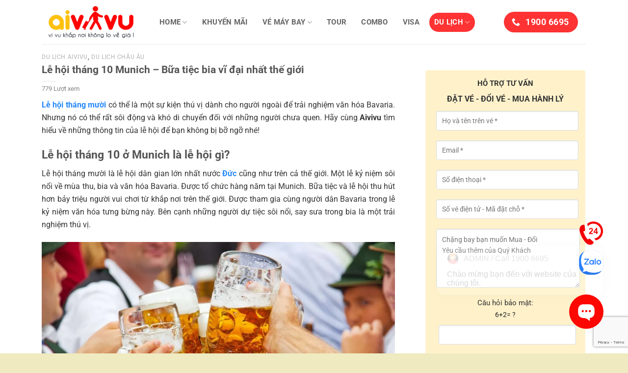

--- FILE ---
content_type: text/html; charset=UTF-8
request_url: https://aivivu.com/le-hoi-thang-10-munich-bua-tiec-bia-vi-dai-nhat-the-gioi/
body_size: 37731
content:
<!DOCTYPE html>
<html lang="vi" class="loading-site no-js">
<head>
	<meta charset="UTF-8" />
	<link rel="profile" href="https://gmpg.org/xfn/11" />
	<link rel="pingback" href="https://aivivu.com/xmlrpc.php" />
	<meta name="referrer" content="no-referrer-when-downgrade">
	<meta name='dmca-site-verification' content='TTJTd240T0luMXNFR0FiUGZnNC9XZz090' />	
	<script>(function(html){html.className = html.className.replace(/\bno-js\b/,'js')})(document.documentElement);</script>
<meta name='robots' content='index, follow, max-image-preview:large, max-snippet:-1, max-video-preview:-1' />
	<style>img:is([sizes="auto" i], [sizes^="auto," i]) { contain-intrinsic-size: 3000px 1500px }</style>
	<meta name="viewport" content="width=device-width, initial-scale=1" />
	<!-- This site is optimized with the Yoast SEO plugin v24.5 - https://yoast.com/wordpress/plugins/seo/ -->
	<title>Lễ hội tháng 10 Munich - Bữa tiệc bia vĩ đại nhất thế giới</title>
	<meta name="description" content="Lễ hội tháng mười ở Munich là một sự kiện thú vị dành cho người ngoài để trải nghiệm văn hóa thú vị Bavaria." />
	<link rel="canonical" href="https://aivivu.com/le-hoi-thang-10-munich-bua-tiec-bia-vi-dai-nhat-the-gioi/" />
	<meta property="og:locale" content="vi_VN" />
	<meta property="og:type" content="article" />
	<meta property="og:title" content="Lễ hội tháng 10 Munich - Bữa tiệc bia vĩ đại nhất thế giới" />
	<meta property="og:description" content="Lễ hội tháng mười ở Munich là một sự kiện thú vị dành cho người ngoài để trải nghiệm văn hóa thú vị Bavaria." />
	<meta property="og:url" content="https://aivivu.com/le-hoi-thang-10-munich-bua-tiec-bia-vi-dai-nhat-the-gioi/" />
	<meta property="og:site_name" content="Aivivu - Đặt vé máy bay giá rẻ" />
	<meta property="article:published_time" content="2023-10-03T03:51:27+00:00" />
	<meta property="article:modified_time" content="2023-10-03T03:53:29+00:00" />
	<meta property="og:image" content="https://aivivu.com/wp-content/uploads/2023/10/Le-hoi-thang-10-o-Munich.webp" />
	<meta property="og:image:width" content="1500" />
	<meta property="og:image:height" content="1000" />
	<meta property="og:image:type" content="image/webp" />
	<meta name="author" content="Aivivu Minh Hằng" />
	<meta name="twitter:card" content="summary_large_image" />
	<meta name="twitter:label1" content="Được viết bởi" />
	<meta name="twitter:data1" content="Aivivu Minh Hằng" />
	<meta name="twitter:label2" content="Ước tính thời gian đọc" />
	<meta name="twitter:data2" content="8 phút" />
	<script type="application/ld+json" class="yoast-schema-graph">{"@context":"https://schema.org","@graph":[{"@type":"Article","@id":"https://aivivu.com/le-hoi-thang-10-munich-bua-tiec-bia-vi-dai-nhat-the-gioi/#article","isPartOf":{"@id":"https://aivivu.com/le-hoi-thang-10-munich-bua-tiec-bia-vi-dai-nhat-the-gioi/"},"author":{"name":"Aivivu Minh Hằng","@id":"https://aivivu.com/#/schema/person/cb2514eeee50b98b91f441495c461fc1"},"headline":"Lễ hội tháng 10 Munich &#8211; Bữa tiệc bia vĩ đại nhất thế giới","datePublished":"2023-10-03T03:51:27+00:00","dateModified":"2023-10-03T03:53:29+00:00","mainEntityOfPage":{"@id":"https://aivivu.com/le-hoi-thang-10-munich-bua-tiec-bia-vi-dai-nhat-the-gioi/"},"wordCount":2197,"publisher":{"@id":"https://aivivu.com/#organization"},"image":{"@id":"https://aivivu.com/le-hoi-thang-10-munich-bua-tiec-bia-vi-dai-nhat-the-gioi/#primaryimage"},"thumbnailUrl":"https://aivivu.com/wp-content/uploads/2023/10/Le-hoi-thang-10-o-Munich.webp","articleSection":["Du lịch Aivivu","Du lịch Châu Âu"],"inLanguage":"vi"},{"@type":"WebPage","@id":"https://aivivu.com/le-hoi-thang-10-munich-bua-tiec-bia-vi-dai-nhat-the-gioi/","url":"https://aivivu.com/le-hoi-thang-10-munich-bua-tiec-bia-vi-dai-nhat-the-gioi/","name":"Lễ hội tháng 10 Munich - Bữa tiệc bia vĩ đại nhất thế giới","isPartOf":{"@id":"https://aivivu.com/#website"},"primaryImageOfPage":{"@id":"https://aivivu.com/le-hoi-thang-10-munich-bua-tiec-bia-vi-dai-nhat-the-gioi/#primaryimage"},"image":{"@id":"https://aivivu.com/le-hoi-thang-10-munich-bua-tiec-bia-vi-dai-nhat-the-gioi/#primaryimage"},"thumbnailUrl":"https://aivivu.com/wp-content/uploads/2023/10/Le-hoi-thang-10-o-Munich.webp","datePublished":"2023-10-03T03:51:27+00:00","dateModified":"2023-10-03T03:53:29+00:00","description":"Lễ hội tháng mười ở Munich là một sự kiện thú vị dành cho người ngoài để trải nghiệm văn hóa thú vị Bavaria.","breadcrumb":{"@id":"https://aivivu.com/le-hoi-thang-10-munich-bua-tiec-bia-vi-dai-nhat-the-gioi/#breadcrumb"},"inLanguage":"vi","potentialAction":[{"@type":"ReadAction","target":["https://aivivu.com/le-hoi-thang-10-munich-bua-tiec-bia-vi-dai-nhat-the-gioi/"]}]},{"@type":"ImageObject","inLanguage":"vi","@id":"https://aivivu.com/le-hoi-thang-10-munich-bua-tiec-bia-vi-dai-nhat-the-gioi/#primaryimage","url":"https://aivivu.com/wp-content/uploads/2023/10/Le-hoi-thang-10-o-Munich.webp","contentUrl":"https://aivivu.com/wp-content/uploads/2023/10/Le-hoi-thang-10-o-Munich.webp","width":1500,"height":1000,"caption":"Lễ hội tháng 10 ở Munich"},{"@type":"BreadcrumbList","@id":"https://aivivu.com/le-hoi-thang-10-munich-bua-tiec-bia-vi-dai-nhat-the-gioi/#breadcrumb","itemListElement":[{"@type":"ListItem","position":1,"name":"Home","item":"https://aivivu.com/"},{"@type":"ListItem","position":2,"name":"Lễ hội tháng 10 Munich &#8211; Bữa tiệc bia vĩ đại nhất thế giới"}]},{"@type":"WebSite","@id":"https://aivivu.com/#website","url":"https://aivivu.com/","name":"Aivivu - Đặt vé máy bay giá rẻ","description":"Vé máy bay giá rẻ cho mọi nhà","publisher":{"@id":"https://aivivu.com/#organization"},"potentialAction":[{"@type":"SearchAction","target":{"@type":"EntryPoint","urlTemplate":"https://aivivu.com/?s={search_term_string}"},"query-input":{"@type":"PropertyValueSpecification","valueRequired":true,"valueName":"search_term_string"}}],"inLanguage":"vi"},{"@type":"Organization","@id":"https://aivivu.com/#organization","name":"Công ty cổ phần Aivivu","url":"https://aivivu.com/","logo":{"@type":"ImageObject","inLanguage":"vi","@id":"https://aivivu.com/#/schema/logo/image/","url":"https://aivivu.com/wp-content/uploads/2019/04/Aivivu-logo-2019.png","contentUrl":"https://aivivu.com/wp-content/uploads/2019/04/Aivivu-logo-2019.png","width":800,"height":800,"caption":"Công ty cổ phần Aivivu"},"image":{"@id":"https://aivivu.com/#/schema/logo/image/"}},{"@type":"Person","@id":"https://aivivu.com/#/schema/person/cb2514eeee50b98b91f441495c461fc1","name":"Aivivu Minh Hằng","image":{"@type":"ImageObject","inLanguage":"vi","@id":"https://aivivu.com/#/schema/person/image/","url":"https://secure.gravatar.com/avatar/284eb4639df35f3b79999f58568118a5203919c90a6609506a195128e1ab0c75?s=96&d=wavatar&r=g","contentUrl":"https://secure.gravatar.com/avatar/284eb4639df35f3b79999f58568118a5203919c90a6609506a195128e1ab0c75?s=96&d=wavatar&r=g","caption":"Aivivu Minh Hằng"}}]}</script>
	<!-- / Yoast SEO plugin. -->


<link rel='prefetch' href='https://aivivu.com/wp-content/themes/Flatsome/assets/js/flatsome.js?ver=e2eddd6c228105dac048' />
<link rel='prefetch' href='https://aivivu.com/wp-content/themes/Flatsome/assets/js/chunk.slider.js?ver=3.20.4' />
<link rel='prefetch' href='https://aivivu.com/wp-content/themes/Flatsome/assets/js/chunk.popups.js?ver=3.20.4' />
<link rel='prefetch' href='https://aivivu.com/wp-content/themes/Flatsome/assets/js/chunk.tooltips.js?ver=3.20.4' />
<link rel="alternate" type="application/rss+xml" title="Dòng thông tin Aivivu - Đặt vé máy bay giá rẻ &raquo;" href="https://aivivu.com/feed/" />
<link rel="alternate" type="application/rss+xml" title="Aivivu - Đặt vé máy bay giá rẻ &raquo; Dòng bình luận" href="https://aivivu.com/comments/feed/" />
<script type="text/javascript">
/* <![CDATA[ */
window._wpemojiSettings = {"baseUrl":"https:\/\/s.w.org\/images\/core\/emoji\/16.0.1\/72x72\/","ext":".png","svgUrl":"https:\/\/s.w.org\/images\/core\/emoji\/16.0.1\/svg\/","svgExt":".svg","source":{"concatemoji":"https:\/\/aivivu.com\/wp-includes\/js\/wp-emoji-release.min.js?ver=bdcc5b4e5bb47b42e0e95a316f74a7df"}};
/*! This file is auto-generated */
!function(s,n){var o,i,e;function c(e){try{var t={supportTests:e,timestamp:(new Date).valueOf()};sessionStorage.setItem(o,JSON.stringify(t))}catch(e){}}function p(e,t,n){e.clearRect(0,0,e.canvas.width,e.canvas.height),e.fillText(t,0,0);var t=new Uint32Array(e.getImageData(0,0,e.canvas.width,e.canvas.height).data),a=(e.clearRect(0,0,e.canvas.width,e.canvas.height),e.fillText(n,0,0),new Uint32Array(e.getImageData(0,0,e.canvas.width,e.canvas.height).data));return t.every(function(e,t){return e===a[t]})}function u(e,t){e.clearRect(0,0,e.canvas.width,e.canvas.height),e.fillText(t,0,0);for(var n=e.getImageData(16,16,1,1),a=0;a<n.data.length;a++)if(0!==n.data[a])return!1;return!0}function f(e,t,n,a){switch(t){case"flag":return n(e,"\ud83c\udff3\ufe0f\u200d\u26a7\ufe0f","\ud83c\udff3\ufe0f\u200b\u26a7\ufe0f")?!1:!n(e,"\ud83c\udde8\ud83c\uddf6","\ud83c\udde8\u200b\ud83c\uddf6")&&!n(e,"\ud83c\udff4\udb40\udc67\udb40\udc62\udb40\udc65\udb40\udc6e\udb40\udc67\udb40\udc7f","\ud83c\udff4\u200b\udb40\udc67\u200b\udb40\udc62\u200b\udb40\udc65\u200b\udb40\udc6e\u200b\udb40\udc67\u200b\udb40\udc7f");case"emoji":return!a(e,"\ud83e\udedf")}return!1}function g(e,t,n,a){var r="undefined"!=typeof WorkerGlobalScope&&self instanceof WorkerGlobalScope?new OffscreenCanvas(300,150):s.createElement("canvas"),o=r.getContext("2d",{willReadFrequently:!0}),i=(o.textBaseline="top",o.font="600 32px Arial",{});return e.forEach(function(e){i[e]=t(o,e,n,a)}),i}function t(e){var t=s.createElement("script");t.src=e,t.defer=!0,s.head.appendChild(t)}"undefined"!=typeof Promise&&(o="wpEmojiSettingsSupports",i=["flag","emoji"],n.supports={everything:!0,everythingExceptFlag:!0},e=new Promise(function(e){s.addEventListener("DOMContentLoaded",e,{once:!0})}),new Promise(function(t){var n=function(){try{var e=JSON.parse(sessionStorage.getItem(o));if("object"==typeof e&&"number"==typeof e.timestamp&&(new Date).valueOf()<e.timestamp+604800&&"object"==typeof e.supportTests)return e.supportTests}catch(e){}return null}();if(!n){if("undefined"!=typeof Worker&&"undefined"!=typeof OffscreenCanvas&&"undefined"!=typeof URL&&URL.createObjectURL&&"undefined"!=typeof Blob)try{var e="postMessage("+g.toString()+"("+[JSON.stringify(i),f.toString(),p.toString(),u.toString()].join(",")+"));",a=new Blob([e],{type:"text/javascript"}),r=new Worker(URL.createObjectURL(a),{name:"wpTestEmojiSupports"});return void(r.onmessage=function(e){c(n=e.data),r.terminate(),t(n)})}catch(e){}c(n=g(i,f,p,u))}t(n)}).then(function(e){for(var t in e)n.supports[t]=e[t],n.supports.everything=n.supports.everything&&n.supports[t],"flag"!==t&&(n.supports.everythingExceptFlag=n.supports.everythingExceptFlag&&n.supports[t]);n.supports.everythingExceptFlag=n.supports.everythingExceptFlag&&!n.supports.flag,n.DOMReady=!1,n.readyCallback=function(){n.DOMReady=!0}}).then(function(){return e}).then(function(){var e;n.supports.everything||(n.readyCallback(),(e=n.source||{}).concatemoji?t(e.concatemoji):e.wpemoji&&e.twemoji&&(t(e.twemoji),t(e.wpemoji)))}))}((window,document),window._wpemojiSettings);
/* ]]> */
</script>
<style id='wp-emoji-styles-inline-css' type='text/css'>

	img.wp-smiley, img.emoji {
		display: inline !important;
		border: none !important;
		box-shadow: none !important;
		height: 1em !important;
		width: 1em !important;
		margin: 0 0.07em !important;
		vertical-align: -0.1em !important;
		background: none !important;
		padding: 0 !important;
	}
</style>
<style id='wp-block-library-inline-css' type='text/css'>
:root{--wp-admin-theme-color:#007cba;--wp-admin-theme-color--rgb:0,124,186;--wp-admin-theme-color-darker-10:#006ba1;--wp-admin-theme-color-darker-10--rgb:0,107,161;--wp-admin-theme-color-darker-20:#005a87;--wp-admin-theme-color-darker-20--rgb:0,90,135;--wp-admin-border-width-focus:2px;--wp-block-synced-color:#7a00df;--wp-block-synced-color--rgb:122,0,223;--wp-bound-block-color:var(--wp-block-synced-color)}@media (min-resolution:192dpi){:root{--wp-admin-border-width-focus:1.5px}}.wp-element-button{cursor:pointer}:root{--wp--preset--font-size--normal:16px;--wp--preset--font-size--huge:42px}:root .has-very-light-gray-background-color{background-color:#eee}:root .has-very-dark-gray-background-color{background-color:#313131}:root .has-very-light-gray-color{color:#eee}:root .has-very-dark-gray-color{color:#313131}:root .has-vivid-green-cyan-to-vivid-cyan-blue-gradient-background{background:linear-gradient(135deg,#00d084,#0693e3)}:root .has-purple-crush-gradient-background{background:linear-gradient(135deg,#34e2e4,#4721fb 50%,#ab1dfe)}:root .has-hazy-dawn-gradient-background{background:linear-gradient(135deg,#faaca8,#dad0ec)}:root .has-subdued-olive-gradient-background{background:linear-gradient(135deg,#fafae1,#67a671)}:root .has-atomic-cream-gradient-background{background:linear-gradient(135deg,#fdd79a,#004a59)}:root .has-nightshade-gradient-background{background:linear-gradient(135deg,#330968,#31cdcf)}:root .has-midnight-gradient-background{background:linear-gradient(135deg,#020381,#2874fc)}.has-regular-font-size{font-size:1em}.has-larger-font-size{font-size:2.625em}.has-normal-font-size{font-size:var(--wp--preset--font-size--normal)}.has-huge-font-size{font-size:var(--wp--preset--font-size--huge)}.has-text-align-center{text-align:center}.has-text-align-left{text-align:left}.has-text-align-right{text-align:right}#end-resizable-editor-section{display:none}.aligncenter{clear:both}.items-justified-left{justify-content:flex-start}.items-justified-center{justify-content:center}.items-justified-right{justify-content:flex-end}.items-justified-space-between{justify-content:space-between}.screen-reader-text{border:0;clip-path:inset(50%);height:1px;margin:-1px;overflow:hidden;padding:0;position:absolute;width:1px;word-wrap:normal!important}.screen-reader-text:focus{background-color:#ddd;clip-path:none;color:#444;display:block;font-size:1em;height:auto;left:5px;line-height:normal;padding:15px 23px 14px;text-decoration:none;top:5px;width:auto;z-index:100000}html :where(.has-border-color){border-style:solid}html :where([style*=border-top-color]){border-top-style:solid}html :where([style*=border-right-color]){border-right-style:solid}html :where([style*=border-bottom-color]){border-bottom-style:solid}html :where([style*=border-left-color]){border-left-style:solid}html :where([style*=border-width]){border-style:solid}html :where([style*=border-top-width]){border-top-style:solid}html :where([style*=border-right-width]){border-right-style:solid}html :where([style*=border-bottom-width]){border-bottom-style:solid}html :where([style*=border-left-width]){border-left-style:solid}html :where(img[class*=wp-image-]){height:auto;max-width:100%}:where(figure){margin:0 0 1em}html :where(.is-position-sticky){--wp-admin--admin-bar--position-offset:var(--wp-admin--admin-bar--height,0px)}@media screen and (max-width:600px){html :where(.is-position-sticky){--wp-admin--admin-bar--position-offset:0px}}
</style>
<link rel='stylesheet' id='contact-form-7-css' href='https://aivivu.com/wp-content/plugins/contact-form-7/includes/css/styles.css?ver=6.1.4' type='text/css' media='all' />
<link rel='stylesheet' id='kk-star-ratings-css' href='https://aivivu.com/wp-content/plugins/kk-star-ratings/src/core/public/css/kk-star-ratings.min.css?ver=5.4.10.3' type='text/css' media='all' />
<link rel='stylesheet' id='flatsome-main-css' href='https://aivivu.com/wp-content/themes/Flatsome/assets/css/flatsome.css?ver=3.20.4' type='text/css' media='all' />
<style id='flatsome-main-inline-css' type='text/css'>
@font-face {
				font-family: "fl-icons";
				font-display: block;
				src: url(https://aivivu.com/wp-content/themes/Flatsome/assets/css/icons/fl-icons.eot?v=3.20.4);
				src:
					url(https://aivivu.com/wp-content/themes/Flatsome/assets/css/icons/fl-icons.eot#iefix?v=3.20.4) format("embedded-opentype"),
					url(https://aivivu.com/wp-content/themes/Flatsome/assets/css/icons/fl-icons.woff2?v=3.20.4) format("woff2"),
					url(https://aivivu.com/wp-content/themes/Flatsome/assets/css/icons/fl-icons.ttf?v=3.20.4) format("truetype"),
					url(https://aivivu.com/wp-content/themes/Flatsome/assets/css/icons/fl-icons.woff?v=3.20.4) format("woff"),
					url(https://aivivu.com/wp-content/themes/Flatsome/assets/css/icons/fl-icons.svg?v=3.20.4#fl-icons) format("svg");
			}
</style>
<link rel='stylesheet' id='flatsome-style-css' href='https://aivivu.com/wp-content/themes/Aivivu-Child/style.css?ver=3.0' type='text/css' media='all' />
<link rel='stylesheet' id='search-form-style-ui-css' href='https://aivivu.com/wp-content/plugins/search-form/css/jquery-ui.min.css?ver=2.0' type='text/css' media='all' />
<link rel='stylesheet' id='search-form-font-awesome-css' href='https://aivivu.com/wp-content/plugins/search-form/css/font-awesome.min.css?ver=2.0' type='text/css' media='all' />
<script type="text/javascript" src="https://aivivu.com/wp-includes/js/jquery/jquery.min.js?ver=3.7.1" id="jquery-core-js"></script>
<script type="text/javascript" src="https://aivivu.com/wp-includes/js/jquery/jquery-migrate.min.js?ver=3.4.1" id="jquery-migrate-js"></script>
<script type="text/javascript" src="https://aivivu.com/wp-content/plugins/search-form/js/jquery-3.1.0.min.js?ver=2.0" id="search-form-jquerym-script-js"></script>
<script type="text/javascript" src="https://aivivu.com/wp-content/plugins/search-form/js/jquery-ui.min.js?ver=2.0" id="search-form-jqueryui-script-js"></script>
<script type="text/javascript" src="https://aivivu.com/wp-content/plugins/search-form/js/jquery-migrate-1.4.1.min.js?ver=2.0" id="search-form-jquery-migrate-js"></script>
<script type="text/javascript" src="https://aivivu.com/wp-content/plugins/search-form/js/jquery.cookie.js?ver=2.0" id="search-form-jquery-cookie-js"></script>
<script type="text/javascript" src="https://aivivu.com/wp-content/plugins/search-form/js/jquery.ui.datepicker-en-GB.js?ver=2.0" id="search-form-datepicker-script-js"></script>
<script type="text/javascript" src="https://aivivu.com/wp-content/plugins/search-form/js/ui.datepicker.lunar.min.js?ver=2.0" id="search-form-datepickerlunar-script-js"></script>
<script type="text/javascript" src="https://aivivu.com/wp-content/plugins/search-form/js/Date.js?ver=2.0" id="search-form-date-script-js"></script>
<script type="text/javascript" src="https://aivivu.com/wp-content/plugins/search-form/js/Common.js?ver=2.0" id="search-form-common-script-js"></script>
<link rel="https://api.w.org/" href="https://aivivu.com/wp-json/" /><link rel="alternate" title="JSON" type="application/json" href="https://aivivu.com/wp-json/wp/v2/posts/63450" /><link rel="alternate" title="oNhúng (JSON)" type="application/json+oembed" href="https://aivivu.com/wp-json/oembed/1.0/embed?url=https%3A%2F%2Faivivu.com%2Fle-hoi-thang-10-munich-bua-tiec-bia-vi-dai-nhat-the-gioi%2F" />
<link rel="alternate" title="oNhúng (XML)" type="text/xml+oembed" href="https://aivivu.com/wp-json/oembed/1.0/embed?url=https%3A%2F%2Faivivu.com%2Fle-hoi-thang-10-munich-bua-tiec-bia-vi-dai-nhat-the-gioi%2F&#038;format=xml" />
<script id="wpcp_disable_selection" type="text/javascript">
var image_save_msg='You are not allowed to save images!';
	var no_menu_msg='Context Menu disabled!';
	var smessage = "Xin lỗi, Bạn không nên copy Nội dung !!";

function disableEnterKey(e)
{
	var elemtype = e.target.tagName;
	
	elemtype = elemtype.toUpperCase();
	
	if (elemtype == "TEXT" || elemtype == "TEXTAREA" || elemtype == "INPUT" || elemtype == "PASSWORD" || elemtype == "SELECT" || elemtype == "OPTION" || elemtype == "EMBED")
	{
		elemtype = 'TEXT';
	}
	
	if (e.ctrlKey){
     var key;
     if(window.event)
          key = window.event.keyCode;     //IE
     else
          key = e.which;     //firefox (97)
    //if (key != 17) alert(key);
     if (elemtype!= 'TEXT' && (key == 97 || key == 65 || key == 67 || key == 99 || key == 88 || key == 120 || key == 26 || key == 85  || key == 86 || key == 83 || key == 43 || key == 73))
     {
		if(wccp_free_iscontenteditable(e)) return true;
		show_wpcp_message('You are not allowed to copy content or view source');
		return false;
     }else
     	return true;
     }
}


/*For contenteditable tags*/
function wccp_free_iscontenteditable(e)
{
	var e = e || window.event; // also there is no e.target property in IE. instead IE uses window.event.srcElement
  	
	var target = e.target || e.srcElement;

	var elemtype = e.target.nodeName;
	
	elemtype = elemtype.toUpperCase();
	
	var iscontenteditable = "false";
		
	if(typeof target.getAttribute!="undefined" ) iscontenteditable = target.getAttribute("contenteditable"); // Return true or false as string
	
	var iscontenteditable2 = false;
	
	if(typeof target.isContentEditable!="undefined" ) iscontenteditable2 = target.isContentEditable; // Return true or false as boolean

	if(target.parentElement.isContentEditable) iscontenteditable2 = true;
	
	if (iscontenteditable == "true" || iscontenteditable2 == true)
	{
		if(typeof target.style!="undefined" ) target.style.cursor = "text";
		
		return true;
	}
}

////////////////////////////////////
function disable_copy(e)
{	
	var e = e || window.event; // also there is no e.target property in IE. instead IE uses window.event.srcElement
	
	var elemtype = e.target.tagName;
	
	elemtype = elemtype.toUpperCase();
	
	if (elemtype == "TEXT" || elemtype == "TEXTAREA" || elemtype == "INPUT" || elemtype == "PASSWORD" || elemtype == "SELECT" || elemtype == "OPTION" || elemtype == "EMBED")
	{
		elemtype = 'TEXT';
	}
	
	if(wccp_free_iscontenteditable(e)) return true;
	
	var isSafari = /Safari/.test(navigator.userAgent) && /Apple Computer/.test(navigator.vendor);
	
	var checker_IMG = '';
	if (elemtype == "IMG" && checker_IMG == 'checked' && e.detail >= 2) {show_wpcp_message(alertMsg_IMG);return false;}
	if (elemtype != "TEXT")
	{
		if (smessage !== "" && e.detail == 2)
			show_wpcp_message(smessage);
		
		if (isSafari)
			return true;
		else
			return false;
	}	
}

//////////////////////////////////////////
function disable_copy_ie()
{
	var e = e || window.event;
	var elemtype = window.event.srcElement.nodeName;
	elemtype = elemtype.toUpperCase();
	if(wccp_free_iscontenteditable(e)) return true;
	if (elemtype == "IMG") {show_wpcp_message(alertMsg_IMG);return false;}
	if (elemtype != "TEXT" && elemtype != "TEXTAREA" && elemtype != "INPUT" && elemtype != "PASSWORD" && elemtype != "SELECT" && elemtype != "OPTION" && elemtype != "EMBED")
	{
		return false;
	}
}	
function reEnable()
{
	return true;
}
document.onkeydown = disableEnterKey;
document.onselectstart = disable_copy_ie;
if(navigator.userAgent.indexOf('MSIE')==-1)
{
	document.onmousedown = disable_copy;
	document.onclick = reEnable;
}
function disableSelection(target)
{
    //For IE This code will work
    if (typeof target.onselectstart!="undefined")
    target.onselectstart = disable_copy_ie;
    
    //For Firefox This code will work
    else if (typeof target.style.MozUserSelect!="undefined")
    {target.style.MozUserSelect="none";}
    
    //All other  (ie: Opera) This code will work
    else
    target.onmousedown=function(){return false}
    target.style.cursor = "default";
}
//Calling the JS function directly just after body load
window.onload = function(){disableSelection(document.body);};

//////////////////special for safari Start////////////////
var onlongtouch;
var timer;
var touchduration = 1000; //length of time we want the user to touch before we do something

var elemtype = "";
function touchstart(e) {
	var e = e || window.event;
  // also there is no e.target property in IE.
  // instead IE uses window.event.srcElement
  	var target = e.target || e.srcElement;
	
	elemtype = window.event.srcElement.nodeName;
	
	elemtype = elemtype.toUpperCase();
	
	if(!wccp_pro_is_passive()) e.preventDefault();
	if (!timer) {
		timer = setTimeout(onlongtouch, touchduration);
	}
}

function touchend() {
    //stops short touches from firing the event
    if (timer) {
        clearTimeout(timer);
        timer = null;
    }
	onlongtouch();
}

onlongtouch = function(e) { //this will clear the current selection if anything selected
	
	if (elemtype != "TEXT" && elemtype != "TEXTAREA" && elemtype != "INPUT" && elemtype != "PASSWORD" && elemtype != "SELECT" && elemtype != "EMBED" && elemtype != "OPTION")	
	{
		if (window.getSelection) {
			if (window.getSelection().empty) {  // Chrome
			window.getSelection().empty();
			} else if (window.getSelection().removeAllRanges) {  // Firefox
			window.getSelection().removeAllRanges();
			}
		} else if (document.selection) {  // IE?
			document.selection.empty();
		}
		return false;
	}
};

document.addEventListener("DOMContentLoaded", function(event) { 
    window.addEventListener("touchstart", touchstart, false);
    window.addEventListener("touchend", touchend, false);
});

function wccp_pro_is_passive() {

  var cold = false,
  hike = function() {};

  try {
	  const object1 = {};
  var aid = Object.defineProperty(object1, 'passive', {
  get() {cold = true}
  });
  window.addEventListener('test', hike, aid);
  window.removeEventListener('test', hike, aid);
  } catch (e) {}

  return cold;
}
/*special for safari End*/
</script>
<script id="wpcp_disable_Right_Click" type="text/javascript">
document.ondragstart = function() { return false;}
	function nocontext(e) {
	   return false;
	}
	document.oncontextmenu = nocontext;
</script>
<!-- Google tag (gtag.js) -->
<script async src="https://www.googletagmanager.com/gtag/js?id=G-4M1TF8GQ6J"></script>
<script>
  window.dataLayer = window.dataLayer || [];
  function gtag(){dataLayer.push(arguments);}
  gtag('js', new Date());

  gtag('config', 'G-4M1TF8GQ6J');
</script><style id="custom-css" type="text/css">:root {--primary-color: #ff3333;--fs-color-primary: #ff3333;--fs-color-secondary: #fae755;--fs-color-success: #333333;--fs-color-alert: #dd3333;--fs-color-base: #4a4a4a;--fs-experimental-link-color: #2387fa;--fs-experimental-link-color-hover: #03ec41;}.tooltipster-base {--tooltip-color: #fff;--tooltip-bg-color: #000;}.off-canvas-right .mfp-content, .off-canvas-left .mfp-content {--drawer-width: 300px;}.container-width, .full-width .ubermenu-nav, .container, .row{max-width: 1140px}.row.row-collapse{max-width: 1110px}.row.row-small{max-width: 1132.5px}.row.row-large{max-width: 1170px}.header-main{height: 90px}#logo img{max-height: 90px}#logo{width:200px;}.header-bottom{min-height: 55px}.header-top{min-height: 30px}.transparent .header-main{height: 90px}.transparent #logo img{max-height: 90px}.has-transparent + .page-title:first-of-type,.has-transparent + #main > .page-title,.has-transparent + #main > div > .page-title,.has-transparent + #main .page-header-wrapper:first-of-type .page-title{padding-top: 140px;}.header.show-on-scroll,.stuck .header-main{height:70px!important}.stuck #logo img{max-height: 70px!important}.header-bg-color {background-color: rgba(255,255,255,0.9)}.header-bottom {background-color: #ffffff}.header-main .nav > li > a{line-height: 16px }.stuck .header-main .nav > li > a{line-height: 50px }.header-bottom-nav > li > a{line-height: 16px }@media (max-width: 549px) {.header-main{height: 70px}#logo img{max-height: 70px}}body{font-size: 103%;}@media screen and (max-width: 549px){body{font-size: 100%;}}body{font-family: Roboto, sans-serif;}body {font-weight: 400;font-style: normal;}.nav > li > a {font-family: Roboto, sans-serif;}.mobile-sidebar-levels-2 .nav > li > ul > li > a {font-family: Roboto, sans-serif;}.nav > li > a,.mobile-sidebar-levels-2 .nav > li > ul > li > a {font-weight: 700;font-style: normal;}h1,h2,h3,h4,h5,h6,.heading-font, .off-canvas-center .nav-sidebar.nav-vertical > li > a{font-family: Roboto, sans-serif;}h1,h2,h3,h4,h5,h6,.heading-font,.banner h1,.banner h2 {font-weight: 700;font-style: normal;}.alt-font{font-family: Roboto, sans-serif;}.alt-font {font-weight: 400!important;font-style: normal!important;}.absolute-footer, html{background-color: #efeabf}.nav-vertical-fly-out > li + li {border-top-width: 1px; border-top-style: solid;}.label-new.menu-item > a:after{content:"Mới";}.label-hot.menu-item > a:after{content:"Nổi bật";}.label-sale.menu-item > a:after{content:"Giảm giá";}.label-popular.menu-item > a:after{content:"Phổ biến";}</style><style id="kirki-inline-styles">/* cyrillic-ext */
@font-face {
  font-family: 'Roboto';
  font-style: normal;
  font-weight: 400;
  font-stretch: 100%;
  font-display: swap;
  src: url(https://aivivu.com/wp-content/fonts/roboto/KFO7CnqEu92Fr1ME7kSn66aGLdTylUAMa3GUBGEe.woff2) format('woff2');
  unicode-range: U+0460-052F, U+1C80-1C8A, U+20B4, U+2DE0-2DFF, U+A640-A69F, U+FE2E-FE2F;
}
/* cyrillic */
@font-face {
  font-family: 'Roboto';
  font-style: normal;
  font-weight: 400;
  font-stretch: 100%;
  font-display: swap;
  src: url(https://aivivu.com/wp-content/fonts/roboto/KFO7CnqEu92Fr1ME7kSn66aGLdTylUAMa3iUBGEe.woff2) format('woff2');
  unicode-range: U+0301, U+0400-045F, U+0490-0491, U+04B0-04B1, U+2116;
}
/* greek-ext */
@font-face {
  font-family: 'Roboto';
  font-style: normal;
  font-weight: 400;
  font-stretch: 100%;
  font-display: swap;
  src: url(https://aivivu.com/wp-content/fonts/roboto/KFO7CnqEu92Fr1ME7kSn66aGLdTylUAMa3CUBGEe.woff2) format('woff2');
  unicode-range: U+1F00-1FFF;
}
/* greek */
@font-face {
  font-family: 'Roboto';
  font-style: normal;
  font-weight: 400;
  font-stretch: 100%;
  font-display: swap;
  src: url(https://aivivu.com/wp-content/fonts/roboto/KFO7CnqEu92Fr1ME7kSn66aGLdTylUAMa3-UBGEe.woff2) format('woff2');
  unicode-range: U+0370-0377, U+037A-037F, U+0384-038A, U+038C, U+038E-03A1, U+03A3-03FF;
}
/* math */
@font-face {
  font-family: 'Roboto';
  font-style: normal;
  font-weight: 400;
  font-stretch: 100%;
  font-display: swap;
  src: url(https://aivivu.com/wp-content/fonts/roboto/KFO7CnqEu92Fr1ME7kSn66aGLdTylUAMawCUBGEe.woff2) format('woff2');
  unicode-range: U+0302-0303, U+0305, U+0307-0308, U+0310, U+0312, U+0315, U+031A, U+0326-0327, U+032C, U+032F-0330, U+0332-0333, U+0338, U+033A, U+0346, U+034D, U+0391-03A1, U+03A3-03A9, U+03B1-03C9, U+03D1, U+03D5-03D6, U+03F0-03F1, U+03F4-03F5, U+2016-2017, U+2034-2038, U+203C, U+2040, U+2043, U+2047, U+2050, U+2057, U+205F, U+2070-2071, U+2074-208E, U+2090-209C, U+20D0-20DC, U+20E1, U+20E5-20EF, U+2100-2112, U+2114-2115, U+2117-2121, U+2123-214F, U+2190, U+2192, U+2194-21AE, U+21B0-21E5, U+21F1-21F2, U+21F4-2211, U+2213-2214, U+2216-22FF, U+2308-230B, U+2310, U+2319, U+231C-2321, U+2336-237A, U+237C, U+2395, U+239B-23B7, U+23D0, U+23DC-23E1, U+2474-2475, U+25AF, U+25B3, U+25B7, U+25BD, U+25C1, U+25CA, U+25CC, U+25FB, U+266D-266F, U+27C0-27FF, U+2900-2AFF, U+2B0E-2B11, U+2B30-2B4C, U+2BFE, U+3030, U+FF5B, U+FF5D, U+1D400-1D7FF, U+1EE00-1EEFF;
}
/* symbols */
@font-face {
  font-family: 'Roboto';
  font-style: normal;
  font-weight: 400;
  font-stretch: 100%;
  font-display: swap;
  src: url(https://aivivu.com/wp-content/fonts/roboto/KFO7CnqEu92Fr1ME7kSn66aGLdTylUAMaxKUBGEe.woff2) format('woff2');
  unicode-range: U+0001-000C, U+000E-001F, U+007F-009F, U+20DD-20E0, U+20E2-20E4, U+2150-218F, U+2190, U+2192, U+2194-2199, U+21AF, U+21E6-21F0, U+21F3, U+2218-2219, U+2299, U+22C4-22C6, U+2300-243F, U+2440-244A, U+2460-24FF, U+25A0-27BF, U+2800-28FF, U+2921-2922, U+2981, U+29BF, U+29EB, U+2B00-2BFF, U+4DC0-4DFF, U+FFF9-FFFB, U+10140-1018E, U+10190-1019C, U+101A0, U+101D0-101FD, U+102E0-102FB, U+10E60-10E7E, U+1D2C0-1D2D3, U+1D2E0-1D37F, U+1F000-1F0FF, U+1F100-1F1AD, U+1F1E6-1F1FF, U+1F30D-1F30F, U+1F315, U+1F31C, U+1F31E, U+1F320-1F32C, U+1F336, U+1F378, U+1F37D, U+1F382, U+1F393-1F39F, U+1F3A7-1F3A8, U+1F3AC-1F3AF, U+1F3C2, U+1F3C4-1F3C6, U+1F3CA-1F3CE, U+1F3D4-1F3E0, U+1F3ED, U+1F3F1-1F3F3, U+1F3F5-1F3F7, U+1F408, U+1F415, U+1F41F, U+1F426, U+1F43F, U+1F441-1F442, U+1F444, U+1F446-1F449, U+1F44C-1F44E, U+1F453, U+1F46A, U+1F47D, U+1F4A3, U+1F4B0, U+1F4B3, U+1F4B9, U+1F4BB, U+1F4BF, U+1F4C8-1F4CB, U+1F4D6, U+1F4DA, U+1F4DF, U+1F4E3-1F4E6, U+1F4EA-1F4ED, U+1F4F7, U+1F4F9-1F4FB, U+1F4FD-1F4FE, U+1F503, U+1F507-1F50B, U+1F50D, U+1F512-1F513, U+1F53E-1F54A, U+1F54F-1F5FA, U+1F610, U+1F650-1F67F, U+1F687, U+1F68D, U+1F691, U+1F694, U+1F698, U+1F6AD, U+1F6B2, U+1F6B9-1F6BA, U+1F6BC, U+1F6C6-1F6CF, U+1F6D3-1F6D7, U+1F6E0-1F6EA, U+1F6F0-1F6F3, U+1F6F7-1F6FC, U+1F700-1F7FF, U+1F800-1F80B, U+1F810-1F847, U+1F850-1F859, U+1F860-1F887, U+1F890-1F8AD, U+1F8B0-1F8BB, U+1F8C0-1F8C1, U+1F900-1F90B, U+1F93B, U+1F946, U+1F984, U+1F996, U+1F9E9, U+1FA00-1FA6F, U+1FA70-1FA7C, U+1FA80-1FA89, U+1FA8F-1FAC6, U+1FACE-1FADC, U+1FADF-1FAE9, U+1FAF0-1FAF8, U+1FB00-1FBFF;
}
/* vietnamese */
@font-face {
  font-family: 'Roboto';
  font-style: normal;
  font-weight: 400;
  font-stretch: 100%;
  font-display: swap;
  src: url(https://aivivu.com/wp-content/fonts/roboto/KFO7CnqEu92Fr1ME7kSn66aGLdTylUAMa3OUBGEe.woff2) format('woff2');
  unicode-range: U+0102-0103, U+0110-0111, U+0128-0129, U+0168-0169, U+01A0-01A1, U+01AF-01B0, U+0300-0301, U+0303-0304, U+0308-0309, U+0323, U+0329, U+1EA0-1EF9, U+20AB;
}
/* latin-ext */
@font-face {
  font-family: 'Roboto';
  font-style: normal;
  font-weight: 400;
  font-stretch: 100%;
  font-display: swap;
  src: url(https://aivivu.com/wp-content/fonts/roboto/KFO7CnqEu92Fr1ME7kSn66aGLdTylUAMa3KUBGEe.woff2) format('woff2');
  unicode-range: U+0100-02BA, U+02BD-02C5, U+02C7-02CC, U+02CE-02D7, U+02DD-02FF, U+0304, U+0308, U+0329, U+1D00-1DBF, U+1E00-1E9F, U+1EF2-1EFF, U+2020, U+20A0-20AB, U+20AD-20C0, U+2113, U+2C60-2C7F, U+A720-A7FF;
}
/* latin */
@font-face {
  font-family: 'Roboto';
  font-style: normal;
  font-weight: 400;
  font-stretch: 100%;
  font-display: swap;
  src: url(https://aivivu.com/wp-content/fonts/roboto/KFO7CnqEu92Fr1ME7kSn66aGLdTylUAMa3yUBA.woff2) format('woff2');
  unicode-range: U+0000-00FF, U+0131, U+0152-0153, U+02BB-02BC, U+02C6, U+02DA, U+02DC, U+0304, U+0308, U+0329, U+2000-206F, U+20AC, U+2122, U+2191, U+2193, U+2212, U+2215, U+FEFF, U+FFFD;
}
/* cyrillic-ext */
@font-face {
  font-family: 'Roboto';
  font-style: normal;
  font-weight: 700;
  font-stretch: 100%;
  font-display: swap;
  src: url(https://aivivu.com/wp-content/fonts/roboto/KFO7CnqEu92Fr1ME7kSn66aGLdTylUAMa3GUBGEe.woff2) format('woff2');
  unicode-range: U+0460-052F, U+1C80-1C8A, U+20B4, U+2DE0-2DFF, U+A640-A69F, U+FE2E-FE2F;
}
/* cyrillic */
@font-face {
  font-family: 'Roboto';
  font-style: normal;
  font-weight: 700;
  font-stretch: 100%;
  font-display: swap;
  src: url(https://aivivu.com/wp-content/fonts/roboto/KFO7CnqEu92Fr1ME7kSn66aGLdTylUAMa3iUBGEe.woff2) format('woff2');
  unicode-range: U+0301, U+0400-045F, U+0490-0491, U+04B0-04B1, U+2116;
}
/* greek-ext */
@font-face {
  font-family: 'Roboto';
  font-style: normal;
  font-weight: 700;
  font-stretch: 100%;
  font-display: swap;
  src: url(https://aivivu.com/wp-content/fonts/roboto/KFO7CnqEu92Fr1ME7kSn66aGLdTylUAMa3CUBGEe.woff2) format('woff2');
  unicode-range: U+1F00-1FFF;
}
/* greek */
@font-face {
  font-family: 'Roboto';
  font-style: normal;
  font-weight: 700;
  font-stretch: 100%;
  font-display: swap;
  src: url(https://aivivu.com/wp-content/fonts/roboto/KFO7CnqEu92Fr1ME7kSn66aGLdTylUAMa3-UBGEe.woff2) format('woff2');
  unicode-range: U+0370-0377, U+037A-037F, U+0384-038A, U+038C, U+038E-03A1, U+03A3-03FF;
}
/* math */
@font-face {
  font-family: 'Roboto';
  font-style: normal;
  font-weight: 700;
  font-stretch: 100%;
  font-display: swap;
  src: url(https://aivivu.com/wp-content/fonts/roboto/KFO7CnqEu92Fr1ME7kSn66aGLdTylUAMawCUBGEe.woff2) format('woff2');
  unicode-range: U+0302-0303, U+0305, U+0307-0308, U+0310, U+0312, U+0315, U+031A, U+0326-0327, U+032C, U+032F-0330, U+0332-0333, U+0338, U+033A, U+0346, U+034D, U+0391-03A1, U+03A3-03A9, U+03B1-03C9, U+03D1, U+03D5-03D6, U+03F0-03F1, U+03F4-03F5, U+2016-2017, U+2034-2038, U+203C, U+2040, U+2043, U+2047, U+2050, U+2057, U+205F, U+2070-2071, U+2074-208E, U+2090-209C, U+20D0-20DC, U+20E1, U+20E5-20EF, U+2100-2112, U+2114-2115, U+2117-2121, U+2123-214F, U+2190, U+2192, U+2194-21AE, U+21B0-21E5, U+21F1-21F2, U+21F4-2211, U+2213-2214, U+2216-22FF, U+2308-230B, U+2310, U+2319, U+231C-2321, U+2336-237A, U+237C, U+2395, U+239B-23B7, U+23D0, U+23DC-23E1, U+2474-2475, U+25AF, U+25B3, U+25B7, U+25BD, U+25C1, U+25CA, U+25CC, U+25FB, U+266D-266F, U+27C0-27FF, U+2900-2AFF, U+2B0E-2B11, U+2B30-2B4C, U+2BFE, U+3030, U+FF5B, U+FF5D, U+1D400-1D7FF, U+1EE00-1EEFF;
}
/* symbols */
@font-face {
  font-family: 'Roboto';
  font-style: normal;
  font-weight: 700;
  font-stretch: 100%;
  font-display: swap;
  src: url(https://aivivu.com/wp-content/fonts/roboto/KFO7CnqEu92Fr1ME7kSn66aGLdTylUAMaxKUBGEe.woff2) format('woff2');
  unicode-range: U+0001-000C, U+000E-001F, U+007F-009F, U+20DD-20E0, U+20E2-20E4, U+2150-218F, U+2190, U+2192, U+2194-2199, U+21AF, U+21E6-21F0, U+21F3, U+2218-2219, U+2299, U+22C4-22C6, U+2300-243F, U+2440-244A, U+2460-24FF, U+25A0-27BF, U+2800-28FF, U+2921-2922, U+2981, U+29BF, U+29EB, U+2B00-2BFF, U+4DC0-4DFF, U+FFF9-FFFB, U+10140-1018E, U+10190-1019C, U+101A0, U+101D0-101FD, U+102E0-102FB, U+10E60-10E7E, U+1D2C0-1D2D3, U+1D2E0-1D37F, U+1F000-1F0FF, U+1F100-1F1AD, U+1F1E6-1F1FF, U+1F30D-1F30F, U+1F315, U+1F31C, U+1F31E, U+1F320-1F32C, U+1F336, U+1F378, U+1F37D, U+1F382, U+1F393-1F39F, U+1F3A7-1F3A8, U+1F3AC-1F3AF, U+1F3C2, U+1F3C4-1F3C6, U+1F3CA-1F3CE, U+1F3D4-1F3E0, U+1F3ED, U+1F3F1-1F3F3, U+1F3F5-1F3F7, U+1F408, U+1F415, U+1F41F, U+1F426, U+1F43F, U+1F441-1F442, U+1F444, U+1F446-1F449, U+1F44C-1F44E, U+1F453, U+1F46A, U+1F47D, U+1F4A3, U+1F4B0, U+1F4B3, U+1F4B9, U+1F4BB, U+1F4BF, U+1F4C8-1F4CB, U+1F4D6, U+1F4DA, U+1F4DF, U+1F4E3-1F4E6, U+1F4EA-1F4ED, U+1F4F7, U+1F4F9-1F4FB, U+1F4FD-1F4FE, U+1F503, U+1F507-1F50B, U+1F50D, U+1F512-1F513, U+1F53E-1F54A, U+1F54F-1F5FA, U+1F610, U+1F650-1F67F, U+1F687, U+1F68D, U+1F691, U+1F694, U+1F698, U+1F6AD, U+1F6B2, U+1F6B9-1F6BA, U+1F6BC, U+1F6C6-1F6CF, U+1F6D3-1F6D7, U+1F6E0-1F6EA, U+1F6F0-1F6F3, U+1F6F7-1F6FC, U+1F700-1F7FF, U+1F800-1F80B, U+1F810-1F847, U+1F850-1F859, U+1F860-1F887, U+1F890-1F8AD, U+1F8B0-1F8BB, U+1F8C0-1F8C1, U+1F900-1F90B, U+1F93B, U+1F946, U+1F984, U+1F996, U+1F9E9, U+1FA00-1FA6F, U+1FA70-1FA7C, U+1FA80-1FA89, U+1FA8F-1FAC6, U+1FACE-1FADC, U+1FADF-1FAE9, U+1FAF0-1FAF8, U+1FB00-1FBFF;
}
/* vietnamese */
@font-face {
  font-family: 'Roboto';
  font-style: normal;
  font-weight: 700;
  font-stretch: 100%;
  font-display: swap;
  src: url(https://aivivu.com/wp-content/fonts/roboto/KFO7CnqEu92Fr1ME7kSn66aGLdTylUAMa3OUBGEe.woff2) format('woff2');
  unicode-range: U+0102-0103, U+0110-0111, U+0128-0129, U+0168-0169, U+01A0-01A1, U+01AF-01B0, U+0300-0301, U+0303-0304, U+0308-0309, U+0323, U+0329, U+1EA0-1EF9, U+20AB;
}
/* latin-ext */
@font-face {
  font-family: 'Roboto';
  font-style: normal;
  font-weight: 700;
  font-stretch: 100%;
  font-display: swap;
  src: url(https://aivivu.com/wp-content/fonts/roboto/KFO7CnqEu92Fr1ME7kSn66aGLdTylUAMa3KUBGEe.woff2) format('woff2');
  unicode-range: U+0100-02BA, U+02BD-02C5, U+02C7-02CC, U+02CE-02D7, U+02DD-02FF, U+0304, U+0308, U+0329, U+1D00-1DBF, U+1E00-1E9F, U+1EF2-1EFF, U+2020, U+20A0-20AB, U+20AD-20C0, U+2113, U+2C60-2C7F, U+A720-A7FF;
}
/* latin */
@font-face {
  font-family: 'Roboto';
  font-style: normal;
  font-weight: 700;
  font-stretch: 100%;
  font-display: swap;
  src: url(https://aivivu.com/wp-content/fonts/roboto/KFO7CnqEu92Fr1ME7kSn66aGLdTylUAMa3yUBA.woff2) format('woff2');
  unicode-range: U+0000-00FF, U+0131, U+0152-0153, U+02BB-02BC, U+02C6, U+02DA, U+02DC, U+0304, U+0308, U+0329, U+2000-206F, U+20AC, U+2122, U+2191, U+2193, U+2212, U+2215, U+FEFF, U+FFFD;
}</style>	<!-- Google tag (gtag.js) -->
	<script async src="https://www.googletagmanager.com/gtag/js?id=G-ND983XEWH9"></script>
	<script>
	  window.dataLayer = window.dataLayer || [];
	  function gtag(){dataLayer.push(arguments);}
	  gtag('js', new Date());
	  gtag('config', 'G-ND983XEWH9');
	</script>
</head>

<body data-rsssl=1 class="wp-singular post-template-default single single-post postid-63450 single-format-standard wp-theme-Flatsome wp-child-theme-Aivivu-Child unselectable full-width lightbox nav-dropdown-has-arrow nav-dropdown-has-shadow nav-dropdown-has-border">


<a class="skip-link screen-reader-text" href="#main">Bỏ qua nội dung</a>

<div id="wrapper">

	
	<header id="header" class="header ">
		<div class="header-wrapper">
			<div id="masthead" class="header-main hide-for-sticky">
      <div class="header-inner flex-row container logo-left medium-logo-center" role="navigation">

          <!-- Logo -->
          <div id="logo" class="flex-col logo">
		  
<!-- Header logo -->
<a href="https://aivivu.com/" title="Aivivu &#8211; Đặt vé máy bay giá rẻ - Vé máy bay giá rẻ cho mọi nhà" rel="home">
		<img width="500" height="182" src="https://aivivu.com/wp-content/uploads/2024/03/Aivivu-Logo-24.webp" class="header_logo header-logo" alt="Aivivu &#8211; Đặt vé máy bay giá rẻ"/><img  width="500" height="182" src="https://aivivu.com/wp-content/uploads/2024/03/Aivivu-Logo-24.webp" class="header-logo-dark" alt="Aivivu &#8211; Đặt vé máy bay giá rẻ"/></a>
          </div>

          <!-- Mobile Left Elements -->
          <div class="flex-col show-for-medium flex-left">
            <ul class="mobile-nav nav nav-left ">
              <li class="nav-icon has-icon">
			<a href="#" class="is-small" data-open="#main-menu" data-pos="left" data-bg="main-menu-overlay" role="button" aria-label="Menu" aria-controls="main-menu" aria-expanded="false" aria-haspopup="dialog" data-flatsome-role-button>
			<i class="icon-menu" aria-hidden="true"></i>					</a>
	</li>
            </ul>
          </div>

          <!-- Left Elements -->
          <div class="flex-col hide-for-medium flex-left
            flex-grow">
            <ul class="header-nav header-nav-main nav nav-left  nav-box nav-size-medium nav-uppercase" >
              <li id="menu-item-41704" class="menu-item menu-item-type-custom menu-item-object-custom menu-item-home menu-item-has-children menu-item-41704 menu-item-design-default has-dropdown"><a href="https://aivivu.com/" class="nav-top-link" aria-expanded="false" aria-haspopup="menu">Home<i class="icon-angle-down" aria-hidden="true"></i></a>
<ul class="sub-menu nav-dropdown nav-dropdown-default">
	<li id="menu-item-41705" class="menu-item menu-item-type-post_type menu-item-object-post menu-item-41705"><a href="https://aivivu.com/gioi-thieu-aivivu/">Giới thiệu Aivivu Việt Nam</a></li>
	<li id="menu-item-59075" class="menu-item menu-item-type-taxonomy menu-item-object-category menu-item-59075"><a href="https://aivivu.com/tuyen-dung/">Tuyển dụng</a></li>
</ul>
</li>
<li id="menu-item-41701" class="menu-item menu-item-type-taxonomy menu-item-object-category menu-item-41701 menu-item-design-default"><a href="https://aivivu.com/khuyen-mai-ve-may-bay/" class="nav-top-link">Khuyến mãi</a></li>
<li id="menu-item-57911" class="menu-item menu-item-type-post_type menu-item-object-page menu-item-has-children menu-item-57911 menu-item-design-default has-dropdown"><a href="https://aivivu.com/ve-may-bay/" class="nav-top-link" aria-expanded="false" aria-haspopup="menu">Vé máy bay<i class="icon-angle-down" aria-hidden="true"></i></a>
<ul class="sub-menu nav-dropdown nav-dropdown-default">
	<li id="menu-item-41712" class="menu-item menu-item-type-taxonomy menu-item-object-category menu-item-41712"><a href="https://aivivu.com/ve-may-bay-noi-dia/">Vé máy bay Nội Địa</a></li>
	<li id="menu-item-55395" class="menu-item menu-item-type-taxonomy menu-item-object-category menu-item-55395"><a href="https://aivivu.com/ve-may-bay-di-chau-a/">Vé máy bay đi Châu Á</a></li>
	<li id="menu-item-66779" class="menu-item menu-item-type-post_type menu-item-object-post menu-item-66779"><a href="https://aivivu.com/ve-may-bay-di-my-us-gia-re-bao-nhieu-tien/">Vé máy bay đi Mỹ</a></li>
	<li id="menu-item-41706" class="menu-item menu-item-type-taxonomy menu-item-object-category menu-item-41706"><a href="https://aivivu.com/ve-may-bay-chau-au/">Vé máy bay Châu Âu</a></li>
	<li id="menu-item-41708" class="menu-item menu-item-type-taxonomy menu-item-object-category menu-item-41708"><a href="https://aivivu.com/ve-may-bay-di-chau-uc-chau-dai-duong/">Vé máy bay đi Châu Úc</a></li>
	<li id="menu-item-41711" class="menu-item menu-item-type-taxonomy menu-item-object-category menu-item-41711"><a href="https://aivivu.com/ve-may-bay-di-trung-dong/">Vé máy bay đi Trung Đông</a></li>
	<li id="menu-item-41713" class="menu-item menu-item-type-taxonomy menu-item-object-category menu-item-41713"><a href="https://aivivu.com/ve-may-bay-ve-viet-nam/">vé máy bay Quốc tế về Việt Nam</a></li>
	<li id="menu-item-41707" class="menu-item menu-item-type-taxonomy menu-item-object-category menu-item-41707"><a href="https://aivivu.com/ve-may-bay-di-chau-phi/">Vé máy bay đi Châu Phi</a></li>
</ul>
</li>
<li id="menu-item-41719" class="menu-item menu-item-type-taxonomy menu-item-object-category menu-item-41719 menu-item-design-default"><a href="https://aivivu.com/tour-du-lich/" class="nav-top-link">Tour</a></li>
<li id="menu-item-41714" class="menu-item menu-item-type-taxonomy menu-item-object-category menu-item-41714 menu-item-design-default"><a href="https://aivivu.com/combo-du-lich-gia-re-aivivu/" class="nav-top-link">Combo</a></li>
<li id="menu-item-78636" class="menu-item menu-item-type-taxonomy menu-item-object-category menu-item-78636 menu-item-design-default"><a href="https://aivivu.com/visa/" class="nav-top-link">Visa</a></li>
<li id="menu-item-41715" class="menu-item menu-item-type-taxonomy menu-item-object-category current-post-ancestor current-menu-parent current-post-parent menu-item-has-children menu-item-41715 active menu-item-design-default has-dropdown"><a href="https://aivivu.com/du-lich-aivivu/" class="nav-top-link" aria-expanded="false" aria-haspopup="menu">Du lịch<i class="icon-angle-down" aria-hidden="true"></i></a>
<ul class="sub-menu nav-dropdown nav-dropdown-default">
	<li id="menu-item-55516" class="menu-item menu-item-type-taxonomy menu-item-object-category menu-item-has-children menu-item-55516 nav-dropdown-col"><a href="https://aivivu.com/tien-ich-quy-dinh-bay/">Tiện ích &#8211; Quy định bay</a>
	<ul class="sub-menu nav-column nav-dropdown-default">
		<li id="menu-item-55517" class="menu-item menu-item-type-taxonomy menu-item-object-category menu-item-55517"><a href="https://aivivu.com/tien-ich-quy-dinh-bay/hanh-ly/">Hành lý</a></li>
		<li id="menu-item-55518" class="menu-item menu-item-type-taxonomy menu-item-object-category menu-item-55518"><a href="https://aivivu.com/tien-ich-quy-dinh-bay/hoan-huy-doi-ve-may-bay/">Hoàn hủy đổi vé máy bay</a></li>
		<li id="menu-item-41702" class="menu-item menu-item-type-taxonomy menu-item-object-category menu-item-41702"><a href="https://aivivu.com/visa/">Visa Du lịch</a></li>
	</ul>
</li>
	<li id="menu-item-41718" class="menu-item menu-item-type-taxonomy menu-item-object-category menu-item-41718"><a href="https://aivivu.com/du-lich-aivivu/du-lich-noi-dia/">Du lịch Nội Địa</a></li>
	<li id="menu-item-41716" class="menu-item menu-item-type-taxonomy menu-item-object-category menu-item-41716"><a href="https://aivivu.com/du-lich-aivivu/du-lich-chau-a/">Du lịch châu Á</a></li>
	<li id="menu-item-41717" class="menu-item menu-item-type-taxonomy menu-item-object-category current-post-ancestor current-menu-parent current-post-parent menu-item-41717 active"><a href="https://aivivu.com/du-lich-aivivu/du-lich-chau-au/">Du lịch Châu Âu</a></li>
	<li id="menu-item-46987" class="menu-item menu-item-type-taxonomy menu-item-object-category menu-item-46987"><a href="https://aivivu.com/du-lich-aivivu/du-lich-chau-my/">Du lịch Châu Mỹ</a></li>
</ul>
</li>
            </ul>
          </div>

          <!-- Right Elements -->
          <div class="flex-col hide-for-medium flex-right">
            <ul class="header-nav header-nav-main nav nav-right  nav-box nav-size-medium nav-uppercase">
              <li class="header-block"><div class="header-block-block-1"><a href="tel:19006695" class="button primary is-large btn-hotline" style="border-radius:99px;">
	<i class="icon-phone" aria-hidden="true"></i>	<span>1900 6695</span>
	</a>
</div></li>            </ul>
          </div>

          <!-- Mobile Right Elements -->
          <div class="flex-col show-for-medium flex-right">
            <ul class="mobile-nav nav nav-right ">
                          </ul>
          </div>

      </div>

            <div class="container"><div class="top-divider full-width"></div></div>
      </div>
<div id="wide-nav" class="header-bottom wide-nav hide-for-sticky nav-dark show-for-medium">
    <div class="flex-row container">

            
            
            
                          <div class="flex-col show-for-medium flex-grow">
                  <ul class="nav header-bottom-nav nav-center mobile-nav  nav-uppercase">
                      <li class="header-block"><div class="header-block-block-1"><a href="tel:19006695" class="button primary is-large btn-hotline" style="border-radius:99px;">
	<i class="icon-phone" aria-hidden="true"></i>	<span>1900 6695</span>
	</a>
</div></li>                  </ul>
              </div>
            
    </div>
</div>

<div class="header-bg-container fill"><div class="header-bg-image fill"></div><div class="header-bg-color fill"></div></div>		</div>
	</header>

	
	<main id="main" class="">

<div id="content" class="blog-wrapper blog-single page-wrapper">
	

<div class="row row-large ">

	<div class="large-8 col">
		




<!--- breadcrumbs Yoatseo 
<div class="large-12 col-breadcrumbs">
</div>
-->

<article id="post-63450" class="post-63450 post type-post status-publish format-standard has-post-thumbnail hentry category-du-lich-aivivu category-du-lich-chau-au">
	<div class="article-inner ">
		<header class="entry-header">
	<div class="entry-header-text entry-header-text-top text-left">
		<h6 class="entry-category is-xsmall"><a href="https://aivivu.com/du-lich-aivivu/" rel="category tag">Du lịch Aivivu</a>, <a href="https://aivivu.com/du-lich-aivivu/du-lich-chau-au/" rel="category tag">Du lịch Châu Âu</a></h6><h1 class="entry-title">Lễ hội tháng 10 Munich &#8211; Bữa tiệc bia vĩ đại nhất thế giới</h1><div class="entry-divider is-divider small"></div><div class="large-12 col-thongtin">
		<div class="luot-xem">
			<span class="fa fa-eye"></span>
			779 Lượt xem
		</div>
</div>

	<div class="entry-meta uppercase is-xsmall">
		<span class="posted-on">Đăng vào <a href="https://aivivu.com/le-hoi-thang-10-munich-bua-tiec-bia-vi-dai-nhat-the-gioi/" rel="bookmark"><time class="entry-date published" datetime="2023-10-03T10:51:27+07:00">03/10/2023</time><time class="updated" datetime="2023-10-03T10:53:29+07:00">03/10/2023</time></a></span> <span class="byline">bởi <span class="meta-author vcard"><a class="url fn n" href="https://aivivu.com/author/minhhang_avv23/">Aivivu Minh Hằng</a></span></span>	</div>
	</div>
				</header>
				
	
								
							
			
				

			
			

	
		<div class="entry-content single-page">

	<p style="text-align: justify;"><a href="https://aivivu.com/le-hoi-thang-10-munich-bua-tiec-bia-vi-dai-nhat-the-gioi/"><strong>Lễ hội tháng mười</strong></a> có thể là một sự kiện thú vị dành cho người ngoài để trải nghiệm văn hóa Bavaria. Nhưng nó có thể rất sôi động và khó di chuyển đối với những người chưa quen. Hãy cùng <strong>Aivivu</strong> tìm hiểu về những thông tin của lễ hội để bạn không bị bỡ ngỡ nhé!</p>
<h2 style="text-align: justify;"><strong>Lễ hội tháng 10 ở Munich là lễ hội gì?</strong></h2>
<p style="text-align: justify;">Lễ hội tháng mười là lễ hội dân gian lớn nhất nước <strong><a href="https://vi.wikipedia.org/wiki/%C4%90%E1%BB%A9c">Đức</a> </strong>cũng như trên cả thế giới. Một lễ kỷ niệm sôi nổi về mùa thu, bia và văn hóa Bavaria. Được tổ chức hàng năm tại Munich. Bữa tiệc và lễ hội thu hút hơn bảy triệu người vui chơi từ khắp nơi trên thế giới. Được tham gia cùng người dân Bavaria trong lễ kỷ niệm văn hóa tưng bừng này. Bên cạnh những người dự tiệc sôi nổi, say sưa trong bia là một trải nghiệm thú vị.</p>
<figure id="attachment_63452" aria-describedby="caption-attachment-63452" style="width: 1024px" class="wp-caption aligncenter"><img fetchpriority="high" decoding="async" class="wp-image-63452 size-large" src="https://aivivu.com/wp-content/uploads/2023/10/Le-hoi-thang-10-o-Munich-1024x683.webp" alt="Lễ hội tháng 10 ở Munich" width="1024" height="683" srcset="https://aivivu.com/wp-content/uploads/2023/10/Le-hoi-thang-10-o-Munich-1024x683.webp 1024w, https://aivivu.com/wp-content/uploads/2023/10/Le-hoi-thang-10-o-Munich-300x200.webp 300w, https://aivivu.com/wp-content/uploads/2023/10/Le-hoi-thang-10-o-Munich-768x512.webp 768w, https://aivivu.com/wp-content/uploads/2023/10/Le-hoi-thang-10-o-Munich.webp 1500w" sizes="(max-width: 1024px) 100vw, 1024px" /><figcaption id="caption-attachment-63452" class="wp-caption-text">Lễ hội tháng 10 Munich &#8211; Bữa tiệc bia vĩ đại nhất thế giới</figcaption></figure>
<h2 style="text-align: justify;"><strong>Lịch sử của lễ hội tháng mười</strong></h2>
<p style="text-align: justify;">Lễ hội bắt đầu bằng lễ kết hôn giữa Hoàng tử Ludwig và Công chúa Therese vào ngày 12 tháng 10 năm 1810. Tất cả người dân thị trấn đều được mời tham dự lễ hội diễn ra trên cánh đồng bên ngoài cổng thành. Sau đám cưới, những cánh đồng được đặt tên là Theresienwiese theo tên Công chúa. Và bữa tiệc thành công đến mức người dân thị trấn đã yêu cầu Vua Ludwig tiếp tục tổ chức lễ kỷ niệm vào năm sau.</p>
<h2 style="text-align: justify;"><strong>Tham quan lễ hội tháng mười</strong></h2>
<p style="text-align: justify;">Lễ hội tháng mười diễn ra trong 16 ngày từ cuối tháng 9 đến cuối tuần đầu tiên của tháng 10. Nó được tổ chức ở Theresienwiese của Munich. Được người dân địa phương gọi là Festwiese hoặc đơn giản là die Wiesn. Khu hội chợ có các quán bia lớn được bao quanh bởi lễ hội hóa trang.</p>
<p style="text-align: justify;">Các khu vực và điểm tham quan của lễ hội mở cửa bảy ngày một tuần. Từ 10:00 sáng đến nửa đêm. Lều lễ hội đóng cửa lúc 10:30 tối.</p>
<figure id="attachment_63453" aria-describedby="caption-attachment-63453" style="width: 1024px" class="wp-caption aligncenter"><img decoding="async" class="wp-image-63453 size-large" src="https://aivivu.com/wp-content/uploads/2023/10/Le-hoi-thang-10-duoc-to-chuc-o-Theresienwiese-cua-Munich-1024x576.webp" alt="Lễ hội tháng 10 được tổ chức ở Theresienwiese của Munich" width="1024" height="576" srcset="https://aivivu.com/wp-content/uploads/2023/10/Le-hoi-thang-10-duoc-to-chuc-o-Theresienwiese-cua-Munich-1024x576.webp 1024w, https://aivivu.com/wp-content/uploads/2023/10/Le-hoi-thang-10-duoc-to-chuc-o-Theresienwiese-cua-Munich-300x169.webp 300w, https://aivivu.com/wp-content/uploads/2023/10/Le-hoi-thang-10-duoc-to-chuc-o-Theresienwiese-cua-Munich-768x432.webp 768w, https://aivivu.com/wp-content/uploads/2023/10/Le-hoi-thang-10-duoc-to-chuc-o-Theresienwiese-cua-Munich.webp 1200w" sizes="(max-width: 1024px) 100vw, 1024px" /><figcaption id="caption-attachment-63453" class="wp-caption-text">Lễ hội tháng 10 được tổ chức ở Theresienwiese của Munich</figcaption></figure>
<p style="text-align: justify;">Cầm trên tay <strong><a href="https://aivivu.com/ve-may-bay-di-munich-muc-gia-re/">tấm vé đến Munich</a></strong> bạn có thể đến khu hội chợ thông qua hệ thống U-bahn của Munich. Đi U4 hoặc U5 đến các điểm dừng Theresienwiese hoặc Schwanthalerhohe. Hoặc U3 hoặc U6 đến Goetheplatz. Bạn có thể bắt taxi tới Feswiese.</p>
<p style="text-align: justify;">Vào cửa lễ hội và lều bia là miễn phí. Bạn chỉ cần trả tiền cho các chuyến đi trong lễ hội và đồ ăn thức uống. Ngoài ra bạn phải trả một khoản phí 3 euro để vào Oide Wiesn. Một khu vực bao gồm các hội trường và điểm tham quan thể hiện truyền thống lễ hội và phong tục của Bavaria.</p>
<h3 style="text-align: justify;"><strong>Lều bia lễ hội tháng mười</strong></h3>
<p style="text-align: justify;">Trung tâm của Lễ hội tháng mười là 14 hội trường lễ hội hay lều bia. Các căn lều được điều hành bởi sáu nhà máy bia lớn ở Munich cũng như các gia đình và câu lạc bộ địa phương.</p>
<p style="text-align: justify;">Các lều chỉ bán bia Munich được ủ bằng phương pháp truyền thống tuân thủ yêu cầu về độ tinh khiết của Bavaria. Gần 8 triệu cốc bia một lít được tiêu thụ trong lễ hội. Các lều cũng phục vụ ẩm thực truyền thống của vùng Bavaria. Bao gồm gà nướng, xúc xích nướng và bánh quy xoắn.</p>
<figure id="attachment_63454" aria-describedby="caption-attachment-63454" style="width: 1024px" class="wp-caption aligncenter"><img decoding="async" class="wp-image-63454 size-large" src="https://aivivu.com/wp-content/uploads/2023/10/Leu-bia-tai-le-hoi-1024x683.webp" alt="Lều bia tại lễ hội" width="1024" height="683" srcset="https://aivivu.com/wp-content/uploads/2023/10/Leu-bia-tai-le-hoi-1024x683.webp 1024w, https://aivivu.com/wp-content/uploads/2023/10/Leu-bia-tai-le-hoi-300x200.webp 300w, https://aivivu.com/wp-content/uploads/2023/10/Leu-bia-tai-le-hoi-768x512.webp 768w, https://aivivu.com/wp-content/uploads/2023/10/Leu-bia-tai-le-hoi-1536x1024.webp 1536w, https://aivivu.com/wp-content/uploads/2023/10/Leu-bia-tai-le-hoi.webp 1920w" sizes="(max-width: 1024px) 100vw, 1024px" /><figcaption id="caption-attachment-63454" class="wp-caption-text">Lều bia tại lễ hội</figcaption></figure>
<p style="text-align: justify;">Mỗi lều đều có môi trường và chính sách riêng. Nói chung, các bàn ở khu vực trung tâm là chỗ ngồi mở, trong khi các bàn bên có thể được đặt trước. Nhiều khu vực bên này mở cửa cho đến đầu giờ tối khi việc đặt chỗ có hiệu lực.</p>
<p style="text-align: justify;">Những lều khổng lồ có thể chứa 1000 &#8211; 8.450 người bên trong và hàng nghìn người khác ở khu vườn bia ngoài trời của họ. Tuy nhiên, hầu hết các bàn đều kín chỗ vào buổi tối và khi lều đã đủ chỗ, nó sẽ đóng cửa cho đến khi có chỗ trống. Bia chỉ được phục vụ trong cốc một lít. Hãy lưu ý rằng bia Oktoberfest có nồng độ cồn cao hơn bia tiêu chuẩn.</p>
<h2 style="text-align: justify;"><strong>Khu lễ hội tháng mười</strong></h2>
<p style="text-align: justify;">Khu vực tổ chức Lễ hội tháng mười có các trò chơi, buổi trình diễn phụ và các nhà cung cấp. Các điểm tham quan là sự kết hợp giữa các trò chơi lễ hội công nghệ cao. Và các trò chơi lịch sử đặc trưng của lễ hội tháng mười. Trên thực tế, khoảng 90% các điểm tham quan có nguồn gốc từ thế kỷ 19.</p>
<p style="text-align: justify;">Các quầy ẩm thực phục vụ các món đặc sản của lễ hội như xúc xích nướng, thịt gà. Và thịt lợn nướng, cá nướng xiên, bánh quy xoắn, bánh crepe, bánh ngọt, kẹo và trái tim bánh gừng được trang trí với những thông điệp. Các ki-ốt bán đồ lưu niệm như mũ truyền thống, áo sơ mi, cốc bia, ghim, v.v. Rất thích hợp cho những ai muốn <strong><a href="https://aivivu.com/di-du-lich-duc-nen-mua-gi-lam-qua/">mua quà lưu niệm khi đi du lịch Đức</a></strong>.</p>
<h3 style="text-align: justify;"><strong>Sự kiện lễ hội tháng mười </strong></h3>
<p style="text-align: justify;">Lễ hội tháng mười được bắt đầu với sự tham gia hoành tráng của các chủ nhà và nhà máy bia. Cuộc diễu hành qua các đường phố của Munich có xe hoa, ban nhạc của các lều bia. Và xe ngựa kéo của các nhà máy bia chở đầy thùng bia. Những người biểu diễn, thương gia và người cung cấp thực phẩm cho lễ hội. Cũng đến tham dự trên những chiếc xe ngựa được trang trí đẹp mắt.</p>
<figure id="attachment_63455" aria-describedby="caption-attachment-63455" style="width: 1024px" class="wp-caption aligncenter"><img loading="lazy" decoding="async" class="wp-image-63455 size-large" src="https://aivivu.com/wp-content/uploads/2023/10/Cuoc-dieu-hanh-qua-cac-duong-pho-cua-Munich-1024x682.webp" alt="Cuộc diễu hành qua các đường phố của Munich" width="1024" height="682" srcset="https://aivivu.com/wp-content/uploads/2023/10/Cuoc-dieu-hanh-qua-cac-duong-pho-cua-Munich-1024x682.webp 1024w, https://aivivu.com/wp-content/uploads/2023/10/Cuoc-dieu-hanh-qua-cac-duong-pho-cua-Munich-300x200.webp 300w, https://aivivu.com/wp-content/uploads/2023/10/Cuoc-dieu-hanh-qua-cac-duong-pho-cua-Munich-768x512.webp 768w, https://aivivu.com/wp-content/uploads/2023/10/Cuoc-dieu-hanh-qua-cac-duong-pho-cua-Munich-1536x1024.webp 1536w, https://aivivu.com/wp-content/uploads/2023/10/Cuoc-dieu-hanh-qua-cac-duong-pho-cua-Munich.webp 2000w" sizes="auto, (max-width: 1024px) 100vw, 1024px" /><figcaption id="caption-attachment-63455" class="wp-caption-text">Cuộc diễu hành qua các đường phố của Munich</figcaption></figure>
<h2 style="text-align: justify;"><strong>Lời khuyên khi tham dự lễ hội Oktoberfest</strong></h2>
<p style="text-align: justify;">Cuối tuần là thời điểm phổ biến để tham quan lễ hội và khuôn viên cũng như lều trại có thể rất đông đúc. Nếu bạn muốn tránh đám đông thì nên ghé thăm vào các ngày trong tuần.</p>
<p style="text-align: justify;">Mặc trang phục truyền thống của Bavaria thực sự có thể làm tăng thêm sự thú vị cho lễ hội. Giá bắt đầu từ khoảng 100 euro và không có dịch vụ cho thuê trang phục.</p>
<p style="text-align: justify;">Lều, trò chơi và người bán hàng chỉ chấp nhận tiền mặt. Máy ATM có thể được tìm thấy tại lối vào/lối ra của khu đất. Quầy đổi tiền cũng có ở lối vào chính.</p>
<p style="text-align: justify;">Trong các lều bia và khu vườn, hãy boa một cách hào phóng cho người phục vụ khi gọi món đầu tiên.</p>
<p style="text-align: justify;">Nên mặc nhiều quần áo. Vào ban ngày và buổi tối mùa thu có thể trở lạnh và/hoặc mưa.</p>
<p style="text-align: justify;">Trẻ em dưới sáu tuổi không được phép vào lều bia sau 8 giờ tối. Trẻ em dưới 16 tuổi phải có người lớn đi cùng trong khuôn viên lễ hội sau 8 giờ tối.</p>
<p style="text-align: justify;">Đây là lễ hội bia lớn nhất và nổi tiếng nhất trên thế giới và Munich đã tổ chức lễ hội này từ năm 1810. Nếu có chuyến du ngoạn đến đây thì hãy đến tham gia lễ hội này nhé! Nếu bạn muốn khám phá thế giới thì hãy nhanh chân đi đặt vé máy bay ngay lúc này. <a href="https://aivivu.com/"><b>Aivivu</b></a> luôn cung cấp cho bạn những tấm vé du lịch ưu đãi nhất. Liên hệ ngay hotline <strong>1900 6695</strong> để được tư vấn tận tình. Chúc bạn có một chuyến đi vui vẻ.</p>


<div class="kk-star-ratings kksr-auto kksr-align-left kksr-valign-bottom"
    data-payload='{&quot;align&quot;:&quot;left&quot;,&quot;id&quot;:&quot;63450&quot;,&quot;slug&quot;:&quot;default&quot;,&quot;valign&quot;:&quot;bottom&quot;,&quot;ignore&quot;:&quot;&quot;,&quot;reference&quot;:&quot;auto&quot;,&quot;class&quot;:&quot;&quot;,&quot;count&quot;:&quot;0&quot;,&quot;legendonly&quot;:&quot;&quot;,&quot;readonly&quot;:&quot;&quot;,&quot;score&quot;:&quot;0&quot;,&quot;starsonly&quot;:&quot;&quot;,&quot;best&quot;:&quot;5&quot;,&quot;gap&quot;:&quot;5&quot;,&quot;greet&quot;:&quot;Rate this post&quot;,&quot;legend&quot;:&quot;0\/5 - (0 bình chọn)&quot;,&quot;size&quot;:&quot;22&quot;,&quot;title&quot;:&quot;Lễ hội tháng 10 Munich - Bữa tiệc bia vĩ đại nhất thế giới&quot;,&quot;width&quot;:&quot;0&quot;,&quot;_legend&quot;:&quot;{score}\/{best} - ({count} {votes})&quot;,&quot;font_factor&quot;:&quot;1.25&quot;}'>
            
<div class="kksr-stars">
    
<div class="kksr-stars-inactive">
            <div class="kksr-star" data-star="1" style="padding-right: 5px">
            

<div class="kksr-icon" style="width: 22px; height: 22px;"></div>
        </div>
            <div class="kksr-star" data-star="2" style="padding-right: 5px">
            

<div class="kksr-icon" style="width: 22px; height: 22px;"></div>
        </div>
            <div class="kksr-star" data-star="3" style="padding-right: 5px">
            

<div class="kksr-icon" style="width: 22px; height: 22px;"></div>
        </div>
            <div class="kksr-star" data-star="4" style="padding-right: 5px">
            

<div class="kksr-icon" style="width: 22px; height: 22px;"></div>
        </div>
            <div class="kksr-star" data-star="5" style="padding-right: 5px">
            

<div class="kksr-icon" style="width: 22px; height: 22px;"></div>
        </div>
    </div>
    
<div class="kksr-stars-active" style="width: 0px;">
            <div class="kksr-star" style="padding-right: 5px">
            

<div class="kksr-icon" style="width: 22px; height: 22px;"></div>
        </div>
            <div class="kksr-star" style="padding-right: 5px">
            

<div class="kksr-icon" style="width: 22px; height: 22px;"></div>
        </div>
            <div class="kksr-star" style="padding-right: 5px">
            

<div class="kksr-icon" style="width: 22px; height: 22px;"></div>
        </div>
            <div class="kksr-star" style="padding-right: 5px">
            

<div class="kksr-icon" style="width: 22px; height: 22px;"></div>
        </div>
            <div class="kksr-star" style="padding-right: 5px">
            

<div class="kksr-icon" style="width: 22px; height: 22px;"></div>
        </div>
    </div>
</div>
                

<div class="kksr-legend" style="font-size: 17.6px;">
            <span class="kksr-muted">Rate this post</span>
    </div>
    </div>

	
	<div class="blog-share text-center"><div class="is-divider medium"></div><div class="social-icons share-icons share-row relative icon-style-outline" ><a href="whatsapp://send?text=L%E1%BB%85%20h%E1%BB%99i%20th%C3%A1ng%2010%20Munich%20%26%238211%3B%20B%E1%BB%AFa%20ti%E1%BB%87c%20bia%20v%C4%A9%20%C4%91%E1%BA%A1i%20nh%E1%BA%A5t%20th%E1%BA%BF%20gi%E1%BB%9Bi - https://aivivu.com/le-hoi-thang-10-munich-bua-tiec-bia-vi-dai-nhat-the-gioi/" data-action="share/whatsapp/share" class="icon button circle is-outline tooltip whatsapp show-for-medium" title="Chia sẻ trên WhatsApp" aria-label="Chia sẻ trên WhatsApp"><i class="icon-whatsapp" aria-hidden="true"></i></a><a href="https://www.facebook.com/sharer.php?u=https://aivivu.com/le-hoi-thang-10-munich-bua-tiec-bia-vi-dai-nhat-the-gioi/" data-label="Facebook" onclick="window.open(this.href,this.title,'width=500,height=500,top=300px,left=300px'); return false;" target="_blank" class="icon button circle is-outline tooltip facebook" title="Chia sẻ trên Facebook" aria-label="Chia sẻ trên Facebook" rel="noopener nofollow"><i class="icon-facebook" aria-hidden="true"></i></a><a href="https://twitter.com/share?url=https://aivivu.com/le-hoi-thang-10-munich-bua-tiec-bia-vi-dai-nhat-the-gioi/" onclick="window.open(this.href,this.title,'width=500,height=500,top=300px,left=300px'); return false;" target="_blank" class="icon button circle is-outline tooltip twitter" title="Chia sẻ trên Twitter" aria-label="Chia sẻ trên Twitter" rel="noopener nofollow"><i class="icon-twitter" aria-hidden="true"></i></a><a href="mailto:?subject=L%E1%BB%85%20h%E1%BB%99i%20th%C3%A1ng%2010%20Munich%20%26%238211%3B%20B%E1%BB%AFa%20ti%E1%BB%87c%20bia%20v%C4%A9%20%C4%91%E1%BA%A1i%20nh%E1%BA%A5t%20th%E1%BA%BF%20gi%E1%BB%9Bi&body=Xem%20n%C3%A0y%3A%20https%3A%2F%2Faivivu.com%2Fle-hoi-thang-10-munich-bua-tiec-bia-vi-dai-nhat-the-gioi%2F" class="icon button circle is-outline tooltip email" title="Gửi email cho bạn bè" aria-label="Gửi email cho bạn bè" rel="nofollow"><i class="icon-envelop" aria-hidden="true"></i></a><a href="https://pinterest.com/pin/create/button?url=https://aivivu.com/le-hoi-thang-10-munich-bua-tiec-bia-vi-dai-nhat-the-gioi/&media=https://aivivu.com/wp-content/uploads/2023/10/Le-hoi-thang-10-o-Munich-1024x683.webp&description=L%E1%BB%85%20h%E1%BB%99i%20th%C3%A1ng%2010%20Munich%20%26%238211%3B%20B%E1%BB%AFa%20ti%E1%BB%87c%20bia%20v%C4%A9%20%C4%91%E1%BA%A1i%20nh%E1%BA%A5t%20th%E1%BA%BF%20gi%E1%BB%9Bi" onclick="window.open(this.href,this.title,'width=500,height=500,top=300px,left=300px'); return false;" target="_blank" class="icon button circle is-outline tooltip pinterest" title="Ghim trên Pinterest" aria-label="Ghim trên Pinterest" rel="noopener nofollow"><i class="icon-pinterest" aria-hidden="true"></i></a><a href="https://www.linkedin.com/shareArticle?mini=true&url=https://aivivu.com/le-hoi-thang-10-munich-bua-tiec-bia-vi-dai-nhat-the-gioi/&title=L%E1%BB%85%20h%E1%BB%99i%20th%C3%A1ng%2010%20Munich%20%26%238211%3B%20B%E1%BB%AFa%20ti%E1%BB%87c%20bia%20v%C4%A9%20%C4%91%E1%BA%A1i%20nh%E1%BA%A5t%20th%E1%BA%BF%20gi%E1%BB%9Bi" onclick="window.open(this.href,this.title,'width=500,height=500,top=300px,left=300px'); return false;" target="_blank" class="icon button circle is-outline tooltip linkedin" title="Chia sẻ trên LinkedIn" aria-label="Chia sẻ trên LinkedIn" rel="noopener nofollow"><i class="icon-linkedin" aria-hidden="true"></i></a></div></div></div>


	<div class="entry-author author-box">
		<div class="flex-row align-top">
			<div class="flex-col mr circle">
				<div class="blog-author-image">
					<img alt='' src='https://secure.gravatar.com/avatar/284eb4639df35f3b79999f58568118a5203919c90a6609506a195128e1ab0c75?s=90&#038;d=wavatar&#038;r=g' srcset='https://secure.gravatar.com/avatar/284eb4639df35f3b79999f58568118a5203919c90a6609506a195128e1ab0c75?s=180&#038;d=wavatar&#038;r=g 2x' class='avatar avatar-90 photo' height='90' width='90' loading='lazy' decoding='async'/>				</div>
			</div>
			<div class="flex-col flex-grow">
				<h5 class="author-name uppercase pt-half">
					Aivivu Minh Hằng				</h5>
				<p class="author-desc small"></p>
			</div>
		</div>
	</div>

		
	</div>
	<div class="row row-large row-divided ">
		<div class="large-12 col">		
		<div class="relatedcat"><h3>Bài viết liên quan</h3><ul>			<li class="bullet-arrow" ><a  href="https://aivivu.com/den-parthenon-kiet-tac-kien-truc-ngoi-den-bi-an-cua-nhan-loai/" title="Đền Parthenon kiệt tác kiến trúc ngôi đền bí ẩn của nhân loại">Đền Parthenon kiệt tác kiến trúc ngôi đền bí ẩn của nhân loại</a></li>
						<li class="bullet-arrow" ><a  href="https://aivivu.com/mui-gio-o-uc/" title="Múi giờ Úc và Việt Nam chênh lệch bao nhiêu tiếng?">Múi giờ Úc và Việt Nam chênh lệch bao nhiêu tiếng?</a></li>
						<li class="bullet-arrow" ><a  href="https://aivivu.com/mui-gio-thai-lan/" title="Múi giờ Thái Lan Việt Nam? Thái Lan cách Việt Nam bao lâu?">Múi giờ Thái Lan Việt Nam? Thái Lan cách Việt Nam bao lâu?</a></li>
						<li class="bullet-arrow" ><a  href="https://aivivu.com/thanh-hoa-di-ha-noi-bao-nhieu-km/" title="Từ Thanh Hóa đi Hà Nội bao nhiêu km?">Từ Thanh Hóa đi Hà Nội bao nhiêu km?</a></li>
						<li class="bullet-arrow" ><a  href="https://aivivu.com/nam-dinh-di-thanh-hoa-bao-nhieu-km/" title="Khoảng cách Nam Định đi Thanh Hóa bao nhiêu km?">Khoảng cách Nam Định đi Thanh Hóa bao nhiêu km?</a></li>
			</ul></div>			
		</div>
	</div>
</article>


<!-- Custom Style Header & Footer -->	
<style type="text/css" media="screen">
 		
		
		
	.owl-carousel .slider-item {position: relative;text-align: center;}
	.owl-carousel .slider-item img {width: 100%;height: auto;}
	.owl-carousel .slider-item h3 {position: absolute; bottom: 20px;left: 50%;transform: translateX(-50%);color: white;background: rgba(0, 0, 0, 0.5);padding: 10px;border-radius: 5px;}
	
		
		
	
</style>
	</div>
	<div class="post-sidebar large-4 col">	
		
<div class="wpcf7 no-js" id="wpcf7-f77342-o1" lang="vi" dir="ltr" data-wpcf7-id="77342">
<div class="screen-reader-response"><p role="status" aria-live="polite" aria-atomic="true"></p> <ul></ul></div>
<form action="/le-hoi-thang-10-munich-bua-tiec-bia-vi-dai-nhat-the-gioi/#wpcf7-f77342-o1" method="post" class="wpcf7-form init" aria-label="Form liên hệ" novalidate="novalidate" data-status="init">
<fieldset class="hidden-fields-container"><input type="hidden" name="_wpcf7" value="77342" /><input type="hidden" name="_wpcf7_version" value="6.1.4" /><input type="hidden" name="_wpcf7_locale" value="vi" /><input type="hidden" name="_wpcf7_unit_tag" value="wpcf7-f77342-o1" /><input type="hidden" name="_wpcf7_container_post" value="0" /><input type="hidden" name="_wpcf7_posted_data_hash" value="" /><input type="hidden" name="_wpcf7_recaptcha_response" value="" />
</fieldset>
<div class="adtd-form row row-large " style="background:#fff2cb;padding:5px; border-radius: 4px;margin-right:2px;margin-left:2px;">
	<div class="large-12 col" style="padding:5px;text-align: center;">
		<h5 class="title1"> HỖ TRỢ TƯ VẤN
		</h5>
		<p class="title2">ĐẶT VÉ - ĐỔI VÉ - MUA HÀNH LÝ
		</p>
		<div>
			<p><span class="wpcf7-form-control-wrap" data-name="your-name"><input size="40" maxlength="400" class="wpcf7-form-control wpcf7-text wpcf7-validates-as-required" aria-required="true" aria-invalid="false" placeholder="Họ và tên trên vé *" value="" type="text" name="your-name" /></span>
			</p>
		</div>
		<p><span class="wpcf7-form-control-wrap" data-name="email-637"><input size="40" maxlength="400" class="wpcf7-form-control wpcf7-email wpcf7-validates-as-required wpcf7-text wpcf7-validates-as-email" aria-required="true" aria-invalid="false" placeholder="Email *" value="" type="email" name="email-637" /></span>
		</p>
		<div >
			<p><span class="wpcf7-form-control-wrap" data-name="tel-609"><input size="40" maxlength="400" class="wpcf7-form-control wpcf7-tel wpcf7-validates-as-required wpcf7-text wpcf7-validates-as-tel" aria-required="true" aria-invalid="false" placeholder="Số điện thoại *" value="" type="tel" name="tel-609" /></span>
			</p>
		</div>
		<div>
			<p><span class="wpcf7-form-control-wrap" data-name="code-ticket"><input size="40" maxlength="400" class="wpcf7-form-control wpcf7-text wpcf7-validates-as-required" aria-required="true" aria-invalid="false" placeholder="Số vé điện tử - Mã đặt chỗ *" value="" type="text" name="code-ticket" /></span>
			</p>
		</div>
		<p><span class="wpcf7-form-control-wrap" data-name="your-message"><textarea cols="40" rows="10" maxlength="2000" class="wpcf7-form-control wpcf7-textarea" aria-invalid="false" placeholder="Chặng bay bạn muốn Mua - Đổi
Yêu cầu thêm của Quý Khách" name="your-message"></textarea></span>
		</p>
		<div class="large-12 col" style="padding:5px;font-size:15px">
			<p>Câu hỏi bảo mật: <span class="wpcf7-form-control-wrap" data-name="quiz_td"><label><span class="wpcf7-quiz-label">6+2= ?</span> <input size="40" class="wpcf7-form-control wpcf7-quiz" autocomplete="off" aria-required="true" aria-invalid="false" type="text" name="quiz_td" /></label><input type="hidden" name="_wpcf7_quiz_answer_quiz_td" value="c1eda914eb0a4fe15c87eb3047ae26c8" /></span>
			</p>
		</div>
		<div>
			<p><input class="wpcf7-form-control wpcf7-submit has-spinner" type="submit" value="Gửi liên hệ" />
			</p>
		</div>
	</div>
</div><div class="wpcf7-response-output" aria-hidden="true"></div>
</form>
</div>
					<div id="secondary" class="widget-area " role="complementary">
				<aside id="flatsome_recent_posts-3" class="widget flatsome_recent_posts">		<span class="widget-title "><span>Thông tin mới Aivivu</span></span><div class="is-divider small"></div>		<ul>		
		
		<li class="recent-blog-posts-li">
			<div class="flex-row recent-blog-posts align-top pt-half pb-half">
				<div class="flex-col mr-half">
					<div class="badge post-date  badge-circle-inside">
							<div class="badge-inner bg-fill" style="background: url(https://aivivu.com/wp-content/uploads/2024/11/ve-may-bay-di-san-francisco-2025-150x150.webp); border:0;">
                                							</div>
					</div>
				</div>
				<div class="flex-col flex-grow">
					  <a href="https://aivivu.com/ve-may-bay-di-san-francisco-sfo-gia-re/" title="Đặt mua vé bay từ Hồ Chí Minh đi San Francisco giá rẻ">Đặt mua vé bay từ Hồ Chí Minh đi San Francisco giá rẻ</a>
					  				   	  <span class="post_comments op-8 block is-xsmall"><a href="https://aivivu.com/ve-may-bay-di-san-francisco-sfo-gia-re/#comments">10 bình luận<span class="screen-reader-text"> ở Đặt mua vé bay từ Hồ Chí Minh đi San Francisco giá rẻ</span></a></span>
				</div>
			</div>
		</li>
		
		
		<li class="recent-blog-posts-li">
			<div class="flex-row recent-blog-posts align-top pt-half pb-half">
				<div class="flex-col mr-half">
					<div class="badge post-date  badge-circle-inside">
							<div class="badge-inner bg-fill" style="background: url(https://aivivu.com/wp-content/uploads/2026/01/Mua-ve-Ho-Chi-Minh-SGN-di-Radom-RDO-150x150.webp); border:0;">
                                							</div>
					</div>
				</div>
				<div class="flex-col flex-grow">
					  <a href="https://aivivu.com/mua-ve-ho-chi-minh-sgn-di-radom-rdo/" title="Mua vé Hồ Chí Minh (SGN) đi Radom (RDO)">Mua vé Hồ Chí Minh (SGN) đi Radom (RDO)</a>
					  				   	  <span class="post_comments op-8 block is-xsmall"><span>Chức năng bình luận bị tắt<span class="screen-reader-text"> ở Mua vé Hồ Chí Minh (SGN) đi Radom (RDO)</span></span></span>
				</div>
			</div>
		</li>
		
		
		<li class="recent-blog-posts-li">
			<div class="flex-row recent-blog-posts align-top pt-half pb-half">
				<div class="flex-col mr-half">
					<div class="badge post-date  badge-circle-inside">
							<div class="badge-inner bg-fill" style="background: url(https://aivivu.com/wp-content/uploads/2026/01/Huong-dan-check-in-online-Greater-Bay-Airlines-150x150.webp); border:0;">
                                							</div>
					</div>
				</div>
				<div class="flex-col flex-grow">
					  <a href="https://aivivu.com/huong-dan-check-in-online-greater-bay-airlines/" title="Hướng dẫn check-in online Greater Bay Airlines">Hướng dẫn check-in online Greater Bay Airlines</a>
					  				   	  <span class="post_comments op-8 block is-xsmall"><span>Chức năng bình luận bị tắt<span class="screen-reader-text"> ở Hướng dẫn check-in online Greater Bay Airlines</span></span></span>
				</div>
			</div>
		</li>
		
		
		<li class="recent-blog-posts-li">
			<div class="flex-row recent-blog-posts align-top pt-half pb-half">
				<div class="flex-col mr-half">
					<div class="badge post-date  badge-circle-inside">
							<div class="badge-inner bg-fill" style="background: url(https://aivivu.com/wp-content/uploads/2026/01/Bang-gia-ve-Ho-Chi-Minh-di-Poznan-POZ-150x150.webp); border:0;">
                                							</div>
					</div>
				</div>
				<div class="flex-col flex-grow">
					  <a href="https://aivivu.com/bang-gia-ve-ho-chi-minh-di-poznan-poz/" title="Bảng giá vé Hồ Chí Minh đi Poznan (POZ)">Bảng giá vé Hồ Chí Minh đi Poznan (POZ)</a>
					  				   	  <span class="post_comments op-8 block is-xsmall"><span>Chức năng bình luận bị tắt<span class="screen-reader-text"> ở Bảng giá vé Hồ Chí Minh đi Poznan (POZ)</span></span></span>
				</div>
			</div>
		</li>
		
		
		<li class="recent-blog-posts-li">
			<div class="flex-row recent-blog-posts align-top pt-half pb-half">
				<div class="flex-col mr-half">
					<div class="badge post-date  badge-circle-inside">
							<div class="badge-inner bg-fill" style="background: url(https://aivivu.com/wp-content/uploads/2020/05/den-Parthenon-kiet-tac-kien-truc-ngoi-den-bi-an-cua-nhan-loai-Aivivu-150x150.jpg); border:0;">
                                							</div>
					</div>
				</div>
				<div class="flex-col flex-grow">
					  <a href="https://aivivu.com/den-parthenon-kiet-tac-kien-truc-ngoi-den-bi-an-cua-nhan-loai/" title="Đền Parthenon kiệt tác kiến trúc ngôi đền bí ẩn của nhân loại">Đền Parthenon kiệt tác kiến trúc ngôi đền bí ẩn của nhân loại</a>
					  				   	  <span class="post_comments op-8 block is-xsmall"><span>Chức năng bình luận bị tắt<span class="screen-reader-text"> ở Đền Parthenon kiệt tác kiến trúc ngôi đền bí ẩn của nhân loại</span></span></span>
				</div>
			</div>
		</li>
				</ul>		</aside><aside id="media_image-9" class="widget widget_media_image"><span class="widget-title "><span>Đặt vé đi Mỹ giá rẻ số 1 Việt Nam</span></span><div class="is-divider small"></div><figure style="width: 800px" class="wp-caption alignnone"><a href="/ve-may-bay-di-my-us-gia-re-bao-nhieu-tien/"><img width="800" height="450" src="https://aivivu.com/wp-content/uploads/2024/12/ve-may-bay-di-my-2025.webp" class="image wp-image-80904  attachment-full size-full" alt="Vé máy bay đi Mỹ giá rẻ 2025 Aivivu" style="max-width: 100%; height: auto;" title="Dịch vụ đổi vé STARLUX Airlines" decoding="async" loading="lazy" srcset="https://aivivu.com/wp-content/uploads/2024/12/ve-may-bay-di-my-2025.webp 800w, https://aivivu.com/wp-content/uploads/2024/12/ve-may-bay-di-my-2025-300x169.webp 300w, https://aivivu.com/wp-content/uploads/2024/12/ve-may-bay-di-my-2025-768x432.webp 768w" sizes="auto, (max-width: 800px) 100vw, 800px" /></a><figcaption class="wp-caption-text">Vé máy bay đi Mỹ giá rẻ 2025 Aivivu</figcaption></figure></aside><aside id="media_image-4" class="widget widget_media_image"><span class="widget-title "><span>Dịch vụ đổi vé EVA Air</span></span><div class="is-divider small"></div><figure style="width: 800px" class="wp-caption alignnone"><a href="/quy-dinh-hoan-doi-ve-may-bay-eva-air-chi-tiet/"><img width="800" height="520" src="https://aivivu.com/wp-content/uploads/2024/10/doi-ve-eva-air2.webp" class="image wp-image-78307  attachment-full size-full" alt="Đổi vé Eva Air" style="max-width: 100%; height: auto;" decoding="async" loading="lazy" srcset="https://aivivu.com/wp-content/uploads/2024/10/doi-ve-eva-air2.webp 800w, https://aivivu.com/wp-content/uploads/2024/10/doi-ve-eva-air2-300x195.webp 300w, https://aivivu.com/wp-content/uploads/2024/10/doi-ve-eva-air2-768x499.webp 768w" sizes="auto, (max-width: 800px) 100vw, 800px" /></a><figcaption class="wp-caption-text">Đổi vé Eva Air</figcaption></figure></aside><aside id="media_image-8" class="widget widget_media_image"><span class="widget-title "><span>Dịch vụ đổi vé China Airlines</span></span><div class="is-divider small"></div><figure style="width: 800px" class="wp-caption alignnone"><a href="/quy-dinh-hoan-doi-ve-may-bay-china-airlines-moi-nhat/"><img width="800" height="520" src="https://aivivu.com/wp-content/uploads/2024/08/doi-ve-may-bay-china-arlines.webp" class="image wp-image-78426  attachment-full size-full" alt="Đổi vé máy bay China Airlines" style="max-width: 100%; height: auto;" title="Dịch vụ đổi vé China Airlines" decoding="async" loading="lazy" srcset="https://aivivu.com/wp-content/uploads/2024/08/doi-ve-may-bay-china-arlines.webp 800w, https://aivivu.com/wp-content/uploads/2024/08/doi-ve-may-bay-china-arlines-300x195.webp 300w, https://aivivu.com/wp-content/uploads/2024/08/doi-ve-may-bay-china-arlines-768x499.webp 768w" sizes="auto, (max-width: 800px) 100vw, 800px" /></a><figcaption class="wp-caption-text">Đổi vé máy bay China Airlines</figcaption></figure></aside><aside id="media_image-11" class="widget widget_media_image"><span class="widget-title "><span>Đổi vé máy bay Vietjet Air</span></span><div class="is-divider small"></div><figure style="width: 300px" class="wp-caption alignnone"><a href="https://aivivu.com/thu-tuc-doi-ve-may-bay-vietjet-air-mat-bao-nhieu-tien/"><img width="300" height="195" src="https://aivivu.com/wp-content/uploads/2024/10/doi-ve-vietjet-aivivu-300x195.png" class="image wp-image-78979  attachment-medium size-medium" alt="" style="max-width: 100%; height: auto;" decoding="async" loading="lazy" srcset="https://aivivu.com/wp-content/uploads/2024/10/doi-ve-vietjet-aivivu-300x195.png 300w, https://aivivu.com/wp-content/uploads/2024/10/doi-ve-vietjet-aivivu-768x499.png 768w, https://aivivu.com/wp-content/uploads/2024/10/doi-ve-vietjet-aivivu.png 800w" sizes="auto, (max-width: 300px) 100vw, 300px" /></a><figcaption class="wp-caption-text">Đổi vé Vietjet Air</figcaption></figure></aside><aside id="media_image-12" class="widget widget_media_image"><span class="widget-title "><span>Đổi vé Vietnam Airlines</span></span><div class="is-divider small"></div><figure style="width: 300px" class="wp-caption alignnone"><a href="https://aivivu.com/dieu-kien-hoan-doi-ve-may-bay-vietnam-airlines/"><img width="300" height="195" src="https://aivivu.com/wp-content/uploads/2024/10/doi-ve-vietnam-airlines-aivivu-300x195.webp" class="image wp-image-78981  attachment-medium size-medium" alt="Đổi vé máy bay Vietnam Airlines" style="max-width: 100%; height: auto;" decoding="async" loading="lazy" srcset="https://aivivu.com/wp-content/uploads/2024/10/doi-ve-vietnam-airlines-aivivu-300x195.webp 300w, https://aivivu.com/wp-content/uploads/2024/10/doi-ve-vietnam-airlines-aivivu-768x499.webp 768w, https://aivivu.com/wp-content/uploads/2024/10/doi-ve-vietnam-airlines-aivivu.webp 800w" sizes="auto, (max-width: 300px) 100vw, 300px" /></a><figcaption class="wp-caption-text">Đổi vé máy bay Vietnam Airlines</figcaption></figure></aside></div>
				
											
		
	</div>
</div>

	
</div>




</main>

<footer id="footer" class="footer-wrapper">

	
	<section class="section adtd-footer dark" id="section_977756632">
		<div class="section-bg fill" >
									
			

		</div>

		

		<div class="section-content relative">
			

	<div id="gap-1539140258" class="gap-element clearfix" style="display:block; height:auto;">
		
<style>
#gap-1539140258 {
  padding-top: 30px;
}
</style>
	</div>
	

<div class="row"  id="row-1490424846">


	<div id="col-1517112950" class="col medium-3 small-12 large-3"  >
				<div class="col-inner"  >
			
			

	<div class="img has-hover foot-logo x md-x lg-x y md-y lg-y" id="image_1453837519">
								<div class="img-inner dark" >
			<img width="380" height="139" src="https://aivivu.com/wp-content/uploads/2024/03/Aivivu25.webp" class="attachment-original size-original" alt="" decoding="async" loading="lazy" srcset="https://aivivu.com/wp-content/uploads/2024/03/Aivivu25.webp 380w, https://aivivu.com/wp-content/uploads/2024/03/Aivivu25-300x110.webp 300w" sizes="auto, (max-width: 380px) 100vw, 380px" />						
					</div>
								
<style>
#image_1453837519 {
  width: 80%;
}
</style>
	</div>
	

	<div id="text-4130391216" class="text foot-name">
		

<h4>Công ty CP Aivivu</h4>
		
<style>
#text-4130391216 {
  color: rgb(0,0,0);
}
#text-4130391216 > * {
  color: rgb(0,0,0);
}
</style>
	</div>
	
	<div id="text-3413002590" class="text">
		

<ul>
<li style="list-style: none;margin-left: 0px;"><span>Gọi từ Quốc tế: <a rel="nofollow" style="color:#f20;font-size:14px;" href="tel:+842437474848">+84 24 3747 4848</a></span></li>
<li  style="list-style: none;margin-left: 0px;font-weight:bold"><span>Hotline hỗ trợ (24/7): <a rel="nofollow" style="color:#f20;font-size:14px;" href="tel:0934589488"> 09345.89.488</a></span></li>
<li  style="list-style: none;margin-left: 0px;"><span><a class="email-aivivu" rel="nofollow" style="color:#2196F3" href="mailto:lnd@aivivu.com">Email: lnd@aivivu.com</a></span></li>
<li  style="list-style: none;margin-left: 0px;"><span><a rel="nofollow" href="https://www.dmca.com/Protection/Status.aspx?ID=a2b58db7-2a19-43a8-9f92-6ae2462dce09&amp;refurl=https://aivivu.com/" title="DMCA.com Protection Status" class="dmca-badge"><img style="width:100px;height:32px" src="https://images.dmca.com/Badges/dmca_protected_16_120.png?ID=a2b58db7-2a19-43a8-9f92-6ae2462dce09" alt="DMCA.com Protection Status"></a><script src="https://images.dmca.com/Badges/DMCABadgeHelper.min.js"> </script></span><span><a rel="nofollow" href="http://online.gov.vn/HomePage/CustomWebsiteDisplay.aspx?DocId=41450"><img style="width:120px;height:45px" src="https://aivivu.com//img/thong-bao-bo-cong-thuong-aivivu_aivivu.webp" alt="Đã thông báo bộ công thương"></a></span></li>
</ul>
		
<style>
#text-3413002590 {
  color: rgb(0,0,0);
}
#text-3413002590 > * {
  color: rgb(0,0,0);
}
</style>
	</div>
	
<a href="tel:19006695" class="button primary is-larger btn-hot-foot" style="border-radius:3px;">
	<i class="icon-phone" aria-hidden="true"></i>	<span>1900 6695</span>
	</a>



		</div>
					</div>

	

	<div id="col-437302230" class="col medium-12 small-12 large-4"  >
				<div class="col-inner"  >
			
			

	<div id="text-2807668651" class="text">
		

<ul>
<li class="adtd-none"><span style="font-size: 18px;font-weight: bold;">VĂN PHÒNG HÀ NỘI</span></li>
<li class="adtd-none"><span style="font-size: 16px;"><a target="_blank" rel="nofollow noopener" class="title-aivivu" title="Aivivu Lý Nam Đế " href="https://maps.app.goo.gl/6fvu3B3ZZETwxSE79"><i class="icon-map-pin-fill" style="font-size:18px; color: #f33;" aria-hidden="true"></i> 95H Lý Nam Đế, phường Hoàn Kiếm, Hà Nội</a></span></li>
<li class="adtd-none"><span style="font-size: 16px;"><a target="_blank" rel="nofollow noopener" class="title-aivivu" title="Aivivu Huỳnh Thúc Kháng " href="https://maps.app.goo.gl/TV6sCCWFcShBTZXg9"><i class="icon-map-pin-fill" style="font-size:18px; color: #f33;" aria-hidden="true"></i> 8/16 Huỳnh Thúc Kháng, phường Giảng Võ, Hà Nội</a></span></li>
<li class="adtd-none"><a style="color: #333; font-size: 16px;font-weight: bold;" href="tel:02437474848">Tel:024.3747 4848</a></li>
<li class="adtd-none"><span style="font-size: 18px;font-weight: bold;">VĂN PHÒNG HỒ CHÍ MINH</span></li>
<li class="adtd-none"><span style="font-size: 16px;"><a target="_blank" rel="nofollow noopener" class="title-aivivu" title="Aivivu Hồ Chí Minh " href="https://maps.app.goo.gl/1RcbJDJnkcFFvQes7"><i class="icon-map-pin-fill" style="font-size:18px; color: #f33;" aria-hidden="true"></i> 96 Tôn Thất Tùng, phường Bến Thành, Hồ Chí Minh </li>
<li class="adtd-none"><a style="color: #333; font-size: 16px;font-weight: bold;" href="tel:02839205999">Tel:028.3920 5999</a></li>
<li class="adtd-none"><span style="font-size: 14px;font-style: italic;"> (Click vào địa chỉ để tìm đường đi)</span></li>
<li class="adtd-none"></li>
</ul>

		
<style>
#text-2807668651 {
  font-size: 1rem;
  color: rgb(0,0,0);
}
#text-2807668651 > * {
  color: rgb(0,0,0);
}
</style>
	</div>
	

		</div>
					</div>

	

	<div id="col-629878569" class="col medium-12 small-12 large-5"  >
				<div class="col-inner"  >
			
			

<div class="row row-small"  id="row-954595713">


	<div id="col-913097068" class="col hide-for-small medium-6 small-6 large-6"  >
				<div class="col-inner"  >
			
			

	<div id="text-55577390" class="text">
		

<h4>VỀ CHÚNG TÔI</h4>
<ul>
<li class="bullet-arrow" style="border: none;"><span style="font-size: 90%;"><a href="https://aivivu.com/gioi-thieu-aivivu/">Giới thiệu Aivivu</a></span></li>
<li class="bullet-arrow" style="border: none;"><span style="font-size: 90%;"><a href="https://aivivu.com/tuyen-dung/">Tuyển dụng</a></span></li>
<li class="bullet-arrow" style="border: none;"><span style="font-size: 90%;"><a href="https://aivivu.com/chinh-sach-hoan-doi-ve-may-bay/">Chính sách hoàn hủy</a></span></li>
<li class="bullet-arrow" style="border: none;"><span style="font-size: 90%;"><a href="https://aivivu.com/chinh-sach-bao-mat-thong-tin-ca-nhan/">Chính sách riêng tư</a></span></li>
<li class="bullet-arrow" style="border: none;"><span style="font-size: 90%;"><a href="https://aivivu.com/chinh-sach-va-quy-dinh-chung/">Điều khoản và điều kiện</a></span></li>
<li class="bullet-arrow" style="border: none;"><span style="font-size: 90%;"><a href="https://aivivu.com/huong-dan-thanh-toan/">Phương thức thanh toán</a></span></li>
</ul>
		
<style>
#text-55577390 {
  color: rgb(0,0,0);
}
#text-55577390 > * {
  color: rgb(0,0,0);
}
</style>
	</div>
	

		</div>
					</div>

	

	<div id="col-1412606750" class="col medium-6 small-6 large-6"  >
				<div class="col-inner"  >
			
			

	<div id="text-323211902" class="text">
		

<h4>DỊCH VỤ </h4>
<ul>
<li class="bullet-arrow" style="border: none;"><span style="font-size: 90%;"><a href="https://aivivu.com/ve-may-bay/">Vé máy bay</a></span></li>
<li class="bullet-arrow" style="border: none;"><span style="font-size: 90%;"><a href="/ve-may-bay-ve-viet-nam/">Vé khứ hồi về Việt Nam</a></span></li>
<li class="bullet-arrow" style="border: none;"><span style="font-size: 90%;"><a href="https://aivivu.com/tien-ich-quy-dinh-bay/doi-ve-may-bay/">Đổi vé máy bay Hãng</a></span></li>
<li class="bullet-arrow" style="border: none;"><span style="font-size: 90%;"><a href="https://aivivu.com/tien-ich-quy-dinh-bay/mua-them-hanh-ly/">Mua thêm hành lý Hãng</a></span></li>
<li class="bullet-arrow" style="border: none;"><span style="font-size: 90%;"><a href="https://aivivu.com/combo-du-lich-gia-re-aivivu/">Combo Du lịch</a></span></li>
<li class="bullet-arrow" style="border: none;"><span style="font-size: 90%;"><a href="/visa/">Visa - Hộ chiếu nhanh</a></span></li>
</ul>
		
<style>
#text-323211902 {
  color: rgb(0,0,0);
}
#text-323211902 > * {
  color: rgb(0,0,0);
}
</style>
	</div>
	

		</div>
					</div>

	

</div>
<div class="social-icons follow-icons full-width text-center" ><a href="https://www.facebook.com/aivivubooking" target="_blank" data-label="Facebook" class="icon primary button circle tooltip facebook" title="Theo dõi trên Facebook" aria-label="Theo dõi trên Facebook" rel="noopener nofollow"><i class="icon-facebook" aria-hidden="true"></i></a><a href="https://www.tiktok.com/@aivivuvietnam" target="_blank" data-label="TikTok" class="icon primary button circle tooltip tiktok" title="Theo dõi trên TikTok" aria-label="Theo dõi trên TikTok" rel="noopener nofollow"><i class="icon-tiktok" aria-hidden="true"></i></a><a href="https://www.linkedin.com/in/aivivubooking/" data-label="LinkedIn" target="_blank" class="icon primary button circle tooltip linkedin" title="Theo dõi trên LinkedIn" aria-label="Theo dõi trên LinkedIn" rel="noopener nofollow"><i class="icon-linkedin" aria-hidden="true"></i></a><a href="https://www.youtube.com/@aivivubooking816" data-label="YouTube" target="_blank" class="icon primary button circle tooltip youtube" title="Theo dõi trên YouTube" aria-label="Theo dõi trên YouTube" rel="noopener nofollow"><i class="icon-youtube" aria-hidden="true"></i></a></div>


		</div>
					</div>

	

</div>

		</div>

		
<style>
#section_977756632 {
  padding-top: 30px;
  padding-bottom: 30px;
  background-color: rgb(241, 241, 241);
}
@media (min-width:550px) {
  #section_977756632 {
    padding-top: 20px;
    padding-bottom: 20px;
  }
}
</style>
	</section>
	
<div class="absolute-footer light medium-text-center small-text-center">
  <div class="container clearfix">

    
    <div class="footer-primary pull-left">
            <div class="copyright-footer">
        Copyright 2026 © <strong>Công ty CP Aivivu. MST: 0107622236 . Cấp tại Sở Kế Hoạch và Đầu Tư TP Hà Nội</strong>      </div>
          </div>
  </div>
</div>

</footer>

</div>

<div id="main-menu" class="mobile-sidebar no-scrollbar mfp-hide">

	
	<div class="sidebar-menu no-scrollbar ">

		
					<ul class="nav nav-sidebar nav-vertical nav-uppercase" data-tab="1">
				<li class="header-search-form search-form html relative has-icon">
	<div class="header-search-form-wrapper">
		<div class="searchform-wrapper ux-search-box relative is-normal"><form method="get" class="searchform" action="https://aivivu.com/" role="search">
		<div class="flex-row relative">
			<div class="flex-col flex-grow">
	   	   <input type="search" class="search-field mb-0" name="s" value="" id="s" placeholder="Search&hellip;" />
			</div>
			<div class="flex-col">
				<button type="submit" class="ux-search-submit submit-button secondary button icon mb-0" aria-label="Gửi">
					<i class="icon-search" aria-hidden="true"></i>				</button>
			</div>
		</div>
    <div class="live-search-results text-left z-top"></div>
</form>
</div>	</div>
</li>
<li class="menu-item menu-item-type-custom menu-item-object-custom menu-item-home menu-item-has-children menu-item-41704"><a href="https://aivivu.com/">Home</a>
<ul class="sub-menu nav-sidebar-ul children">
	<li class="menu-item menu-item-type-post_type menu-item-object-post menu-item-41705"><a href="https://aivivu.com/gioi-thieu-aivivu/">Giới thiệu Aivivu Việt Nam</a></li>
	<li class="menu-item menu-item-type-taxonomy menu-item-object-category menu-item-59075"><a href="https://aivivu.com/tuyen-dung/">Tuyển dụng</a></li>
</ul>
</li>
<li class="menu-item menu-item-type-taxonomy menu-item-object-category menu-item-41701"><a href="https://aivivu.com/khuyen-mai-ve-may-bay/">Khuyến mãi</a></li>
<li class="menu-item menu-item-type-post_type menu-item-object-page menu-item-has-children menu-item-57911"><a href="https://aivivu.com/ve-may-bay/">Vé máy bay</a>
<ul class="sub-menu nav-sidebar-ul children">
	<li class="menu-item menu-item-type-taxonomy menu-item-object-category menu-item-41712"><a href="https://aivivu.com/ve-may-bay-noi-dia/">Vé máy bay Nội Địa</a></li>
	<li class="menu-item menu-item-type-taxonomy menu-item-object-category menu-item-55395"><a href="https://aivivu.com/ve-may-bay-di-chau-a/">Vé máy bay đi Châu Á</a></li>
	<li class="menu-item menu-item-type-post_type menu-item-object-post menu-item-66779"><a href="https://aivivu.com/ve-may-bay-di-my-us-gia-re-bao-nhieu-tien/">Vé máy bay đi Mỹ</a></li>
	<li class="menu-item menu-item-type-taxonomy menu-item-object-category menu-item-41706"><a href="https://aivivu.com/ve-may-bay-chau-au/">Vé máy bay Châu Âu</a></li>
	<li class="menu-item menu-item-type-taxonomy menu-item-object-category menu-item-41708"><a href="https://aivivu.com/ve-may-bay-di-chau-uc-chau-dai-duong/">Vé máy bay đi Châu Úc</a></li>
	<li class="menu-item menu-item-type-taxonomy menu-item-object-category menu-item-41711"><a href="https://aivivu.com/ve-may-bay-di-trung-dong/">Vé máy bay đi Trung Đông</a></li>
	<li class="menu-item menu-item-type-taxonomy menu-item-object-category menu-item-41713"><a href="https://aivivu.com/ve-may-bay-ve-viet-nam/">vé máy bay Quốc tế về Việt Nam</a></li>
	<li class="menu-item menu-item-type-taxonomy menu-item-object-category menu-item-41707"><a href="https://aivivu.com/ve-may-bay-di-chau-phi/">Vé máy bay đi Châu Phi</a></li>
</ul>
</li>
<li class="menu-item menu-item-type-taxonomy menu-item-object-category menu-item-41719"><a href="https://aivivu.com/tour-du-lich/">Tour</a></li>
<li class="menu-item menu-item-type-taxonomy menu-item-object-category menu-item-41714"><a href="https://aivivu.com/combo-du-lich-gia-re-aivivu/">Combo</a></li>
<li class="menu-item menu-item-type-taxonomy menu-item-object-category menu-item-78636"><a href="https://aivivu.com/visa/">Visa</a></li>
<li class="menu-item menu-item-type-taxonomy menu-item-object-category current-post-ancestor current-menu-parent current-post-parent menu-item-has-children menu-item-41715"><a href="https://aivivu.com/du-lich-aivivu/">Du lịch</a>
<ul class="sub-menu nav-sidebar-ul children">
	<li class="menu-item menu-item-type-taxonomy menu-item-object-category menu-item-has-children menu-item-55516"><a href="https://aivivu.com/tien-ich-quy-dinh-bay/">Tiện ích &#8211; Quy định bay</a>
	<ul class="sub-menu nav-sidebar-ul">
		<li class="menu-item menu-item-type-taxonomy menu-item-object-category menu-item-55517"><a href="https://aivivu.com/tien-ich-quy-dinh-bay/hanh-ly/">Hành lý</a></li>
		<li class="menu-item menu-item-type-taxonomy menu-item-object-category menu-item-55518"><a href="https://aivivu.com/tien-ich-quy-dinh-bay/hoan-huy-doi-ve-may-bay/">Hoàn hủy đổi vé máy bay</a></li>
		<li class="menu-item menu-item-type-taxonomy menu-item-object-category menu-item-41702"><a href="https://aivivu.com/visa/">Visa Du lịch</a></li>
	</ul>
</li>
	<li class="menu-item menu-item-type-taxonomy menu-item-object-category menu-item-41718"><a href="https://aivivu.com/du-lich-aivivu/du-lich-noi-dia/">Du lịch Nội Địa</a></li>
	<li class="menu-item menu-item-type-taxonomy menu-item-object-category menu-item-41716"><a href="https://aivivu.com/du-lich-aivivu/du-lich-chau-a/">Du lịch châu Á</a></li>
	<li class="menu-item menu-item-type-taxonomy menu-item-object-category current-post-ancestor current-menu-parent current-post-parent menu-item-41717"><a href="https://aivivu.com/du-lich-aivivu/du-lich-chau-au/">Du lịch Châu Âu</a></li>
	<li class="menu-item menu-item-type-taxonomy menu-item-object-category menu-item-46987"><a href="https://aivivu.com/du-lich-aivivu/du-lich-chau-my/">Du lịch Châu Mỹ</a></li>
</ul>
</li>
<li><a class="element-error tooltip" title="WooCommerce needed">-</a></li><li class="header-newsletter-item has-icon">
	<a href="#header-newsletter-signup" class="tooltip" title="Sign up for Newsletter" role="button" aria-expanded="false" aria-haspopup="dialog" aria-controls="header-newsletter-signup" data-flatsome-role-button>
		<i class="icon-envelop" aria-hidden="true"></i>		<span class="header-newsletter-title">
			Newsletter		</span>
	</a>
</li>
<li class="html header-social-icons ml-0">
	<div class="social-icons follow-icons" ><a href="http://url" target="_blank" data-label="Facebook" class="icon plain tooltip facebook" title="Theo dõi trên Facebook" aria-label="Theo dõi trên Facebook" rel="noopener nofollow"><i class="icon-facebook" aria-hidden="true"></i></a><a href="http://url" target="_blank" data-label="Instagram" class="icon plain tooltip instagram" title="Theo dõi trên Instagram" aria-label="Theo dõi trên Instagram" rel="noopener nofollow"><i class="icon-instagram" aria-hidden="true"></i></a><a href="http://url" data-label="Twitter" target="_blank" class="icon plain tooltip twitter" title="Theo dõi trên Twitter" aria-label="Theo dõi trên Twitter" rel="noopener nofollow"><i class="icon-twitter" aria-hidden="true"></i></a><a href="mailto:your@email" data-label="E-mail" target="_blank" class="icon plain tooltip email" title="Gửi email cho chúng tôi" aria-label="Gửi email cho chúng tôi" rel="nofollow noopener"><i class="icon-envelop" aria-hidden="true"></i></a></div></li>
			</ul>
		
		
	</div>

	
</div>
<script type="speculationrules">
{"prefetch":[{"source":"document","where":{"and":[{"href_matches":"\/*"},{"not":{"href_matches":["\/wp-*.php","\/wp-admin\/*","\/wp-content\/uploads\/*","\/wp-content\/*","\/wp-content\/plugins\/*","\/wp-content\/themes\/Aivivu-Child\/*","\/wp-content\/themes\/Flatsome\/*","\/*\\?(.+)"]}},{"not":{"selector_matches":"a[rel~=\"nofollow\"]"}},{"not":{"selector_matches":".no-prefetch, .no-prefetch a"}}]},"eagerness":"conservative"}]}
</script>
	<div id="wpcp-error-message" class="msgmsg-box-wpcp hideme"><span>error: </span>Xin lỗi, Bạn không nên copy Nội dung !!</div>
	<script>
	var timeout_result;
	function show_wpcp_message(smessage)
	{
		if (smessage !== "")
			{
			var smessage_text = '<span>Alert: </span>'+smessage;
			document.getElementById("wpcp-error-message").innerHTML = smessage_text;
			document.getElementById("wpcp-error-message").className = "msgmsg-box-wpcp warning-wpcp showme";
			clearTimeout(timeout_result);
			timeout_result = setTimeout(hide_message, 3000);
			}
	}
	function hide_message()
	{
		document.getElementById("wpcp-error-message").className = "msgmsg-box-wpcp warning-wpcp hideme";
	}
	</script>
		<style>
	@media print {
	body * {display: none !important;}
		body:after {
		content: "You are not allowed to print preview this page, Thank you"; }
	}
	</style>
		<style type="text/css">
	#wpcp-error-message {
	    direction: ltr;
	    text-align: center;
	    transition: opacity 900ms ease 0s;
	    z-index: 99999999;
	}
	.hideme {
    	opacity:0;
    	visibility: hidden;
	}
	.showme {
    	opacity:1;
    	visibility: visible;
	}
	.msgmsg-box-wpcp {
		border:1px solid #f5aca6;
		border-radius: 10px;
		color: #555;
		font-family: Tahoma;
		font-size: 11px;
		margin: 10px;
		padding: 10px 36px;
		position: fixed;
		width: 255px;
		top: 50%;
  		left: 50%;
  		margin-top: -10px;
  		margin-left: -130px;
  		-webkit-box-shadow: 0px 0px 34px 2px rgba(242,191,191,1);
		-moz-box-shadow: 0px 0px 34px 2px rgba(242,191,191,1);
		box-shadow: 0px 0px 34px 2px rgba(242,191,191,1);
	}
	.msgmsg-box-wpcp span {
		font-weight:bold;
		text-transform:uppercase;
	}
		.warning-wpcp {
		background:#ffecec url('https://aivivu.com/wp-content/plugins/wp-content-copy-protector/images/warning.png') no-repeat 10px 50%;
	}
    </style>
<style id='global-styles-inline-css' type='text/css'>
:root{--wp--preset--aspect-ratio--square: 1;--wp--preset--aspect-ratio--4-3: 4/3;--wp--preset--aspect-ratio--3-4: 3/4;--wp--preset--aspect-ratio--3-2: 3/2;--wp--preset--aspect-ratio--2-3: 2/3;--wp--preset--aspect-ratio--16-9: 16/9;--wp--preset--aspect-ratio--9-16: 9/16;--wp--preset--color--black: #000000;--wp--preset--color--cyan-bluish-gray: #abb8c3;--wp--preset--color--white: #ffffff;--wp--preset--color--pale-pink: #f78da7;--wp--preset--color--vivid-red: #cf2e2e;--wp--preset--color--luminous-vivid-orange: #ff6900;--wp--preset--color--luminous-vivid-amber: #fcb900;--wp--preset--color--light-green-cyan: #7bdcb5;--wp--preset--color--vivid-green-cyan: #00d084;--wp--preset--color--pale-cyan-blue: #8ed1fc;--wp--preset--color--vivid-cyan-blue: #0693e3;--wp--preset--color--vivid-purple: #9b51e0;--wp--preset--color--primary: #ff3333;--wp--preset--color--secondary: #fae755;--wp--preset--color--success: #333333;--wp--preset--color--alert: #dd3333;--wp--preset--gradient--vivid-cyan-blue-to-vivid-purple: linear-gradient(135deg,rgba(6,147,227,1) 0%,rgb(155,81,224) 100%);--wp--preset--gradient--light-green-cyan-to-vivid-green-cyan: linear-gradient(135deg,rgb(122,220,180) 0%,rgb(0,208,130) 100%);--wp--preset--gradient--luminous-vivid-amber-to-luminous-vivid-orange: linear-gradient(135deg,rgba(252,185,0,1) 0%,rgba(255,105,0,1) 100%);--wp--preset--gradient--luminous-vivid-orange-to-vivid-red: linear-gradient(135deg,rgba(255,105,0,1) 0%,rgb(207,46,46) 100%);--wp--preset--gradient--very-light-gray-to-cyan-bluish-gray: linear-gradient(135deg,rgb(238,238,238) 0%,rgb(169,184,195) 100%);--wp--preset--gradient--cool-to-warm-spectrum: linear-gradient(135deg,rgb(74,234,220) 0%,rgb(151,120,209) 20%,rgb(207,42,186) 40%,rgb(238,44,130) 60%,rgb(251,105,98) 80%,rgb(254,248,76) 100%);--wp--preset--gradient--blush-light-purple: linear-gradient(135deg,rgb(255,206,236) 0%,rgb(152,150,240) 100%);--wp--preset--gradient--blush-bordeaux: linear-gradient(135deg,rgb(254,205,165) 0%,rgb(254,45,45) 50%,rgb(107,0,62) 100%);--wp--preset--gradient--luminous-dusk: linear-gradient(135deg,rgb(255,203,112) 0%,rgb(199,81,192) 50%,rgb(65,88,208) 100%);--wp--preset--gradient--pale-ocean: linear-gradient(135deg,rgb(255,245,203) 0%,rgb(182,227,212) 50%,rgb(51,167,181) 100%);--wp--preset--gradient--electric-grass: linear-gradient(135deg,rgb(202,248,128) 0%,rgb(113,206,126) 100%);--wp--preset--gradient--midnight: linear-gradient(135deg,rgb(2,3,129) 0%,rgb(40,116,252) 100%);--wp--preset--font-size--small: 13px;--wp--preset--font-size--medium: 20px;--wp--preset--font-size--large: 36px;--wp--preset--font-size--x-large: 42px;--wp--preset--spacing--20: 0.44rem;--wp--preset--spacing--30: 0.67rem;--wp--preset--spacing--40: 1rem;--wp--preset--spacing--50: 1.5rem;--wp--preset--spacing--60: 2.25rem;--wp--preset--spacing--70: 3.38rem;--wp--preset--spacing--80: 5.06rem;--wp--preset--shadow--natural: 6px 6px 9px rgba(0, 0, 0, 0.2);--wp--preset--shadow--deep: 12px 12px 50px rgba(0, 0, 0, 0.4);--wp--preset--shadow--sharp: 6px 6px 0px rgba(0, 0, 0, 0.2);--wp--preset--shadow--outlined: 6px 6px 0px -3px rgba(255, 255, 255, 1), 6px 6px rgba(0, 0, 0, 1);--wp--preset--shadow--crisp: 6px 6px 0px rgba(0, 0, 0, 1);}:where(body) { margin: 0; }.wp-site-blocks > .alignleft { float: left; margin-right: 2em; }.wp-site-blocks > .alignright { float: right; margin-left: 2em; }.wp-site-blocks > .aligncenter { justify-content: center; margin-left: auto; margin-right: auto; }:where(.is-layout-flex){gap: 0.5em;}:where(.is-layout-grid){gap: 0.5em;}.is-layout-flow > .alignleft{float: left;margin-inline-start: 0;margin-inline-end: 2em;}.is-layout-flow > .alignright{float: right;margin-inline-start: 2em;margin-inline-end: 0;}.is-layout-flow > .aligncenter{margin-left: auto !important;margin-right: auto !important;}.is-layout-constrained > .alignleft{float: left;margin-inline-start: 0;margin-inline-end: 2em;}.is-layout-constrained > .alignright{float: right;margin-inline-start: 2em;margin-inline-end: 0;}.is-layout-constrained > .aligncenter{margin-left: auto !important;margin-right: auto !important;}.is-layout-constrained > :where(:not(.alignleft):not(.alignright):not(.alignfull)){margin-left: auto !important;margin-right: auto !important;}body .is-layout-flex{display: flex;}.is-layout-flex{flex-wrap: wrap;align-items: center;}.is-layout-flex > :is(*, div){margin: 0;}body .is-layout-grid{display: grid;}.is-layout-grid > :is(*, div){margin: 0;}body{padding-top: 0px;padding-right: 0px;padding-bottom: 0px;padding-left: 0px;}a:where(:not(.wp-element-button)){text-decoration: none;}:root :where(.wp-element-button, .wp-block-button__link){background-color: #32373c;border-width: 0;color: #fff;font-family: inherit;font-size: inherit;line-height: inherit;padding: calc(0.667em + 2px) calc(1.333em + 2px);text-decoration: none;}.has-black-color{color: var(--wp--preset--color--black) !important;}.has-cyan-bluish-gray-color{color: var(--wp--preset--color--cyan-bluish-gray) !important;}.has-white-color{color: var(--wp--preset--color--white) !important;}.has-pale-pink-color{color: var(--wp--preset--color--pale-pink) !important;}.has-vivid-red-color{color: var(--wp--preset--color--vivid-red) !important;}.has-luminous-vivid-orange-color{color: var(--wp--preset--color--luminous-vivid-orange) !important;}.has-luminous-vivid-amber-color{color: var(--wp--preset--color--luminous-vivid-amber) !important;}.has-light-green-cyan-color{color: var(--wp--preset--color--light-green-cyan) !important;}.has-vivid-green-cyan-color{color: var(--wp--preset--color--vivid-green-cyan) !important;}.has-pale-cyan-blue-color{color: var(--wp--preset--color--pale-cyan-blue) !important;}.has-vivid-cyan-blue-color{color: var(--wp--preset--color--vivid-cyan-blue) !important;}.has-vivid-purple-color{color: var(--wp--preset--color--vivid-purple) !important;}.has-primary-color{color: var(--wp--preset--color--primary) !important;}.has-secondary-color{color: var(--wp--preset--color--secondary) !important;}.has-success-color{color: var(--wp--preset--color--success) !important;}.has-alert-color{color: var(--wp--preset--color--alert) !important;}.has-black-background-color{background-color: var(--wp--preset--color--black) !important;}.has-cyan-bluish-gray-background-color{background-color: var(--wp--preset--color--cyan-bluish-gray) !important;}.has-white-background-color{background-color: var(--wp--preset--color--white) !important;}.has-pale-pink-background-color{background-color: var(--wp--preset--color--pale-pink) !important;}.has-vivid-red-background-color{background-color: var(--wp--preset--color--vivid-red) !important;}.has-luminous-vivid-orange-background-color{background-color: var(--wp--preset--color--luminous-vivid-orange) !important;}.has-luminous-vivid-amber-background-color{background-color: var(--wp--preset--color--luminous-vivid-amber) !important;}.has-light-green-cyan-background-color{background-color: var(--wp--preset--color--light-green-cyan) !important;}.has-vivid-green-cyan-background-color{background-color: var(--wp--preset--color--vivid-green-cyan) !important;}.has-pale-cyan-blue-background-color{background-color: var(--wp--preset--color--pale-cyan-blue) !important;}.has-vivid-cyan-blue-background-color{background-color: var(--wp--preset--color--vivid-cyan-blue) !important;}.has-vivid-purple-background-color{background-color: var(--wp--preset--color--vivid-purple) !important;}.has-primary-background-color{background-color: var(--wp--preset--color--primary) !important;}.has-secondary-background-color{background-color: var(--wp--preset--color--secondary) !important;}.has-success-background-color{background-color: var(--wp--preset--color--success) !important;}.has-alert-background-color{background-color: var(--wp--preset--color--alert) !important;}.has-black-border-color{border-color: var(--wp--preset--color--black) !important;}.has-cyan-bluish-gray-border-color{border-color: var(--wp--preset--color--cyan-bluish-gray) !important;}.has-white-border-color{border-color: var(--wp--preset--color--white) !important;}.has-pale-pink-border-color{border-color: var(--wp--preset--color--pale-pink) !important;}.has-vivid-red-border-color{border-color: var(--wp--preset--color--vivid-red) !important;}.has-luminous-vivid-orange-border-color{border-color: var(--wp--preset--color--luminous-vivid-orange) !important;}.has-luminous-vivid-amber-border-color{border-color: var(--wp--preset--color--luminous-vivid-amber) !important;}.has-light-green-cyan-border-color{border-color: var(--wp--preset--color--light-green-cyan) !important;}.has-vivid-green-cyan-border-color{border-color: var(--wp--preset--color--vivid-green-cyan) !important;}.has-pale-cyan-blue-border-color{border-color: var(--wp--preset--color--pale-cyan-blue) !important;}.has-vivid-cyan-blue-border-color{border-color: var(--wp--preset--color--vivid-cyan-blue) !important;}.has-vivid-purple-border-color{border-color: var(--wp--preset--color--vivid-purple) !important;}.has-primary-border-color{border-color: var(--wp--preset--color--primary) !important;}.has-secondary-border-color{border-color: var(--wp--preset--color--secondary) !important;}.has-success-border-color{border-color: var(--wp--preset--color--success) !important;}.has-alert-border-color{border-color: var(--wp--preset--color--alert) !important;}.has-vivid-cyan-blue-to-vivid-purple-gradient-background{background: var(--wp--preset--gradient--vivid-cyan-blue-to-vivid-purple) !important;}.has-light-green-cyan-to-vivid-green-cyan-gradient-background{background: var(--wp--preset--gradient--light-green-cyan-to-vivid-green-cyan) !important;}.has-luminous-vivid-amber-to-luminous-vivid-orange-gradient-background{background: var(--wp--preset--gradient--luminous-vivid-amber-to-luminous-vivid-orange) !important;}.has-luminous-vivid-orange-to-vivid-red-gradient-background{background: var(--wp--preset--gradient--luminous-vivid-orange-to-vivid-red) !important;}.has-very-light-gray-to-cyan-bluish-gray-gradient-background{background: var(--wp--preset--gradient--very-light-gray-to-cyan-bluish-gray) !important;}.has-cool-to-warm-spectrum-gradient-background{background: var(--wp--preset--gradient--cool-to-warm-spectrum) !important;}.has-blush-light-purple-gradient-background{background: var(--wp--preset--gradient--blush-light-purple) !important;}.has-blush-bordeaux-gradient-background{background: var(--wp--preset--gradient--blush-bordeaux) !important;}.has-luminous-dusk-gradient-background{background: var(--wp--preset--gradient--luminous-dusk) !important;}.has-pale-ocean-gradient-background{background: var(--wp--preset--gradient--pale-ocean) !important;}.has-electric-grass-gradient-background{background: var(--wp--preset--gradient--electric-grass) !important;}.has-midnight-gradient-background{background: var(--wp--preset--gradient--midnight) !important;}.has-small-font-size{font-size: var(--wp--preset--font-size--small) !important;}.has-medium-font-size{font-size: var(--wp--preset--font-size--medium) !important;}.has-large-font-size{font-size: var(--wp--preset--font-size--large) !important;}.has-x-large-font-size{font-size: var(--wp--preset--font-size--x-large) !important;}
</style>
<script type="text/javascript" src="https://aivivu.com/wp-includes/js/dist/hooks.min.js?ver=4d63a3d491d11ffd8ac6" id="wp-hooks-js"></script>
<script type="text/javascript" src="https://aivivu.com/wp-includes/js/dist/i18n.min.js?ver=5e580eb46a90c2b997e6" id="wp-i18n-js"></script>
<script type="text/javascript" id="wp-i18n-js-after">
/* <![CDATA[ */
wp.i18n.setLocaleData( { 'text direction\u0004ltr': [ 'ltr' ] } );
/* ]]> */
</script>
<script type="text/javascript" src="https://aivivu.com/wp-content/plugins/contact-form-7/includes/swv/js/index.js?ver=6.1.4" id="swv-js"></script>
<script type="text/javascript" id="contact-form-7-js-translations">
/* <![CDATA[ */
( function( domain, translations ) {
	var localeData = translations.locale_data[ domain ] || translations.locale_data.messages;
	localeData[""].domain = domain;
	wp.i18n.setLocaleData( localeData, domain );
} )( "contact-form-7", {"translation-revision-date":"2024-08-11 13:44:17+0000","generator":"GlotPress\/4.0.1","domain":"messages","locale_data":{"messages":{"":{"domain":"messages","plural-forms":"nplurals=1; plural=0;","lang":"vi_VN"},"This contact form is placed in the wrong place.":["Bi\u1ec3u m\u1eabu li\u00ean h\u1ec7 n\u00e0y \u0111\u01b0\u1ee3c \u0111\u1eb7t sai v\u1ecb tr\u00ed."],"Error:":["L\u1ed7i:"]}},"comment":{"reference":"includes\/js\/index.js"}} );
/* ]]> */
</script>
<script type="text/javascript" id="contact-form-7-js-before">
/* <![CDATA[ */
var wpcf7 = {
    "api": {
        "root": "https:\/\/aivivu.com\/wp-json\/",
        "namespace": "contact-form-7\/v1"
    },
    "cached": 1
};
/* ]]> */
</script>
<script type="text/javascript" src="https://aivivu.com/wp-content/plugins/contact-form-7/includes/js/index.js?ver=6.1.4" id="contact-form-7-js"></script>
<script type="text/javascript" id="kk-star-ratings-js-extra">
/* <![CDATA[ */
var kk_star_ratings = {"action":"kk-star-ratings","endpoint":"https:\/\/aivivu.com\/wp-admin\/admin-ajax.php","nonce":"9b1d911528"};
/* ]]> */
</script>
<script type="text/javascript" src="https://aivivu.com/wp-content/plugins/kk-star-ratings/src/core/public/js/kk-star-ratings.min.js?ver=5.4.10.3" id="kk-star-ratings-js"></script>
<script type="text/javascript" src="https://aivivu.com/wp-content/themes/Flatsome/assets/js/extensions/flatsome-live-search.js?ver=3.20.4" id="flatsome-live-search-js"></script>
<script type="text/javascript" src="https://www.google.com/recaptcha/api.js?render=6LeaXFEsAAAAACQdIopOUehlN_i5shXcjbtIgdUC&amp;ver=3.0" id="google-recaptcha-js"></script>
<script type="text/javascript" src="https://aivivu.com/wp-includes/js/dist/vendor/wp-polyfill.min.js?ver=3.15.0" id="wp-polyfill-js"></script>
<script type="text/javascript" id="wpcf7-recaptcha-js-before">
/* <![CDATA[ */
var wpcf7_recaptcha = {
    "sitekey": "6LeaXFEsAAAAACQdIopOUehlN_i5shXcjbtIgdUC",
    "actions": {
        "homepage": "homepage",
        "contactform": "contactform"
    }
};
/* ]]> */
</script>
<script type="text/javascript" src="https://aivivu.com/wp-content/plugins/contact-form-7/modules/recaptcha/index.js?ver=6.1.4" id="wpcf7-recaptcha-js"></script>
<script type="text/javascript" src="https://aivivu.com/wp-includes/js/hoverIntent.min.js?ver=1.10.2" id="hoverIntent-js"></script>
<script type="text/javascript" id="flatsome-js-js-extra">
/* <![CDATA[ */
var flatsomeVars = {"theme":{"version":"3.20.4"},"ajaxurl":"https:\/\/aivivu.com\/wp-admin\/admin-ajax.php","rtl":"","sticky_height":"70","stickyHeaderHeight":"0","scrollPaddingTop":"0","assets_url":"https:\/\/aivivu.com\/wp-content\/themes\/Flatsome\/assets\/","lightbox":{"close_markup":"<button title=\"%title%\" type=\"button\" class=\"mfp-close\"><svg xmlns=\"http:\/\/www.w3.org\/2000\/svg\" width=\"28\" height=\"28\" viewBox=\"0 0 24 24\" fill=\"none\" stroke=\"currentColor\" stroke-width=\"2\" stroke-linecap=\"round\" stroke-linejoin=\"round\" class=\"feather feather-x\"><line x1=\"18\" y1=\"6\" x2=\"6\" y2=\"18\"><\/line><line x1=\"6\" y1=\"6\" x2=\"18\" y2=\"18\"><\/line><\/svg><\/button>","close_btn_inside":true},"user":{"can_edit_pages":false},"i18n":{"mainMenu":"Menu ch\u00ednh","toggleButton":"Chuy\u1ec3n \u0111\u1ed5i"},"options":{"cookie_notice_version":"1","swatches_layout":false,"swatches_disable_deselect":false,"swatches_box_select_event":false,"swatches_box_behavior_selected":false,"swatches_box_update_urls":"1","swatches_box_reset":false,"swatches_box_reset_limited":false,"swatches_box_reset_extent":false,"swatches_box_reset_time":300,"search_result_latency":"0","header_nav_vertical_fly_out_frontpage":1}};
/* ]]> */
</script>
<script type="text/javascript" src="https://aivivu.com/wp-content/themes/Flatsome/assets/js/flatsome.js?ver=e2eddd6c228105dac048" id="flatsome-js-js"></script>
    <script>
        jQuery(function($) {
            $(window).on('load', function() {
                var selectors = [
                    '.term-description',
                    '.term-short-description',
                    '.readmore',
                    '#tab-description',
                    '.product-section .entry-content',
                    '#accordion-description-content',
                    '.taxonomy-description',
                    '.taxonomy-full-description',
                    '.article-inner .entry-content',
                ];
                var height_set = {
                    '.term-description': 500,
                    '.term-short-description': 500,
                    '.readmore': 500,
                    '#tab-description': 500,
                    '.product-section .entry-content': 888,
                    '#accordion-description-content': 500,
                    '.taxonomy-description': 600,
                    '.taxonomy-full-description': 600,
                    '.article-inner .entry-content': 2000,
                };
                selectors.forEach(function(selector) {
                    var elements = $(selector);
                    if (elements.length > 0) {
                        elements.each(function() {
                            var currentElement = $(this);
                            var height_current = currentElement.height();
                            if (height_current > height_set[selector]) {
                                currentElement.css('height', height_set[selector] + 'px');
                                currentElement.append(function() {
                                    return '<div class="realtd-readmore realtd-expand"><button><span class="arrow"><span></span></span> Xem thêm</button></div>';
                                });
                                currentElement.append(function() {
                                    return '<div class="realtd-readmore realtd-collapse" style="display: none"><button><span class="arrow"><span></span></span> </button>Thu gọn</div>';
                                });
                                $('body').on('click', '.realtd-expand', function() {
                                    currentElement.removeAttr('style');
                                    $('body .realtd-expand').hide();
                                    $('body .realtd-collapse').show();
                                });
                                $('body').on('click', '.realtd-collapse', function() {
                                    currentElement.css('height', height_set[selector] + 'px');
                                    $('body .realtd-expand').show();
                                    $('body .realtd-collapse').hide();
                                    $('html, body').animate({
                                        scrollTop: currentElement.offset().top
                                    }, 1000);
                                });
                            }
                        });
                    }
                });
            });
        });
    </script>

<div class="contact-social"  style="bottom:90px;right:50px">
	<div class="social-list">
		<a href="tel:0934589488" rel="nofollow" target="_blank" title="Gọi điện" class="hvr-buzz">
			<img src="/img/social/chat/phone-call24.svg"  alt="Gọi điện">
		</a>
		<a href="http://zalo.me/1701711923908278986" rel="nofollow" target="_blank" title="Gọi điện" class="hvr-buzz">
			<img src="/img/social/chat/zalo23.svg" alt="Chat Zalo">
		</a>											
	</div>
</div>
<!--Start of Tawk.to Script
<script type="text/javascript">
var Tawk_API=Tawk_API||{}, Tawk_LoadStart=new Date();
(function(){
var s1=document.createElement("script"),s0=document.getElementsByTagName("script")[0];
s1.async=true;
s1.src='https://embed.tawk.to/5dd619f6d96992700fc87837/default';
s1.charset='UTF-8';
s1.setAttribute('crossorigin','*');
s0.parentNode.insertBefore(s1,s0);
})();
</script>
-->
<!---->
<script>!function(s,u,b,i,z){var o,t,r,y;s[i]||(s._sbzaccid=z,s[i]=function(){s[i].q.push(arguments)},s[i].q=[],s[i]("setAccount",z),r=["widget.subiz.net","storage.googleapis"+(t=".com"),"app.sbz.workers.dev",i+"a"+(o=function(k,t){var n=t<=6?5:o(k,t-1)+o(k,t-3);return k!==t?n:n.toString(32)})(20,20)+t,i+"b"+o(30,30)+t,i+"c"+o(40,40)+t],(y=function(k){var t,n;s._subiz_init_2094850928430||r[k]&&(t=u.createElement(b),n=u.getElementsByTagName(b)[0],t.async=1,t.src="https://"+r[k]+"/sbz/app.js?accid="+z,n.parentNode.insertBefore(t,n),setTimeout(y,2e3,k+1))})(0))}(window,document,"script","subiz", "acrzpzcyagsxfxwgslbm")</script>



</body>
</html>

<!-- This website is like a Rocket, isn't it? Performance optimized by WP Rocket. Learn more: https://wp-rocket.me -->

--- FILE ---
content_type: text/html; charset=utf-8
request_url: https://www.google.com/recaptcha/api2/anchor?ar=1&k=6LeaXFEsAAAAACQdIopOUehlN_i5shXcjbtIgdUC&co=aHR0cHM6Ly9haXZpdnUuY29tOjQ0Mw..&hl=en&v=PoyoqOPhxBO7pBk68S4YbpHZ&size=invisible&anchor-ms=20000&execute-ms=30000&cb=15u3useutlbf
body_size: 49605
content:
<!DOCTYPE HTML><html dir="ltr" lang="en"><head><meta http-equiv="Content-Type" content="text/html; charset=UTF-8">
<meta http-equiv="X-UA-Compatible" content="IE=edge">
<title>reCAPTCHA</title>
<style type="text/css">
/* cyrillic-ext */
@font-face {
  font-family: 'Roboto';
  font-style: normal;
  font-weight: 400;
  font-stretch: 100%;
  src: url(//fonts.gstatic.com/s/roboto/v48/KFO7CnqEu92Fr1ME7kSn66aGLdTylUAMa3GUBHMdazTgWw.woff2) format('woff2');
  unicode-range: U+0460-052F, U+1C80-1C8A, U+20B4, U+2DE0-2DFF, U+A640-A69F, U+FE2E-FE2F;
}
/* cyrillic */
@font-face {
  font-family: 'Roboto';
  font-style: normal;
  font-weight: 400;
  font-stretch: 100%;
  src: url(//fonts.gstatic.com/s/roboto/v48/KFO7CnqEu92Fr1ME7kSn66aGLdTylUAMa3iUBHMdazTgWw.woff2) format('woff2');
  unicode-range: U+0301, U+0400-045F, U+0490-0491, U+04B0-04B1, U+2116;
}
/* greek-ext */
@font-face {
  font-family: 'Roboto';
  font-style: normal;
  font-weight: 400;
  font-stretch: 100%;
  src: url(//fonts.gstatic.com/s/roboto/v48/KFO7CnqEu92Fr1ME7kSn66aGLdTylUAMa3CUBHMdazTgWw.woff2) format('woff2');
  unicode-range: U+1F00-1FFF;
}
/* greek */
@font-face {
  font-family: 'Roboto';
  font-style: normal;
  font-weight: 400;
  font-stretch: 100%;
  src: url(//fonts.gstatic.com/s/roboto/v48/KFO7CnqEu92Fr1ME7kSn66aGLdTylUAMa3-UBHMdazTgWw.woff2) format('woff2');
  unicode-range: U+0370-0377, U+037A-037F, U+0384-038A, U+038C, U+038E-03A1, U+03A3-03FF;
}
/* math */
@font-face {
  font-family: 'Roboto';
  font-style: normal;
  font-weight: 400;
  font-stretch: 100%;
  src: url(//fonts.gstatic.com/s/roboto/v48/KFO7CnqEu92Fr1ME7kSn66aGLdTylUAMawCUBHMdazTgWw.woff2) format('woff2');
  unicode-range: U+0302-0303, U+0305, U+0307-0308, U+0310, U+0312, U+0315, U+031A, U+0326-0327, U+032C, U+032F-0330, U+0332-0333, U+0338, U+033A, U+0346, U+034D, U+0391-03A1, U+03A3-03A9, U+03B1-03C9, U+03D1, U+03D5-03D6, U+03F0-03F1, U+03F4-03F5, U+2016-2017, U+2034-2038, U+203C, U+2040, U+2043, U+2047, U+2050, U+2057, U+205F, U+2070-2071, U+2074-208E, U+2090-209C, U+20D0-20DC, U+20E1, U+20E5-20EF, U+2100-2112, U+2114-2115, U+2117-2121, U+2123-214F, U+2190, U+2192, U+2194-21AE, U+21B0-21E5, U+21F1-21F2, U+21F4-2211, U+2213-2214, U+2216-22FF, U+2308-230B, U+2310, U+2319, U+231C-2321, U+2336-237A, U+237C, U+2395, U+239B-23B7, U+23D0, U+23DC-23E1, U+2474-2475, U+25AF, U+25B3, U+25B7, U+25BD, U+25C1, U+25CA, U+25CC, U+25FB, U+266D-266F, U+27C0-27FF, U+2900-2AFF, U+2B0E-2B11, U+2B30-2B4C, U+2BFE, U+3030, U+FF5B, U+FF5D, U+1D400-1D7FF, U+1EE00-1EEFF;
}
/* symbols */
@font-face {
  font-family: 'Roboto';
  font-style: normal;
  font-weight: 400;
  font-stretch: 100%;
  src: url(//fonts.gstatic.com/s/roboto/v48/KFO7CnqEu92Fr1ME7kSn66aGLdTylUAMaxKUBHMdazTgWw.woff2) format('woff2');
  unicode-range: U+0001-000C, U+000E-001F, U+007F-009F, U+20DD-20E0, U+20E2-20E4, U+2150-218F, U+2190, U+2192, U+2194-2199, U+21AF, U+21E6-21F0, U+21F3, U+2218-2219, U+2299, U+22C4-22C6, U+2300-243F, U+2440-244A, U+2460-24FF, U+25A0-27BF, U+2800-28FF, U+2921-2922, U+2981, U+29BF, U+29EB, U+2B00-2BFF, U+4DC0-4DFF, U+FFF9-FFFB, U+10140-1018E, U+10190-1019C, U+101A0, U+101D0-101FD, U+102E0-102FB, U+10E60-10E7E, U+1D2C0-1D2D3, U+1D2E0-1D37F, U+1F000-1F0FF, U+1F100-1F1AD, U+1F1E6-1F1FF, U+1F30D-1F30F, U+1F315, U+1F31C, U+1F31E, U+1F320-1F32C, U+1F336, U+1F378, U+1F37D, U+1F382, U+1F393-1F39F, U+1F3A7-1F3A8, U+1F3AC-1F3AF, U+1F3C2, U+1F3C4-1F3C6, U+1F3CA-1F3CE, U+1F3D4-1F3E0, U+1F3ED, U+1F3F1-1F3F3, U+1F3F5-1F3F7, U+1F408, U+1F415, U+1F41F, U+1F426, U+1F43F, U+1F441-1F442, U+1F444, U+1F446-1F449, U+1F44C-1F44E, U+1F453, U+1F46A, U+1F47D, U+1F4A3, U+1F4B0, U+1F4B3, U+1F4B9, U+1F4BB, U+1F4BF, U+1F4C8-1F4CB, U+1F4D6, U+1F4DA, U+1F4DF, U+1F4E3-1F4E6, U+1F4EA-1F4ED, U+1F4F7, U+1F4F9-1F4FB, U+1F4FD-1F4FE, U+1F503, U+1F507-1F50B, U+1F50D, U+1F512-1F513, U+1F53E-1F54A, U+1F54F-1F5FA, U+1F610, U+1F650-1F67F, U+1F687, U+1F68D, U+1F691, U+1F694, U+1F698, U+1F6AD, U+1F6B2, U+1F6B9-1F6BA, U+1F6BC, U+1F6C6-1F6CF, U+1F6D3-1F6D7, U+1F6E0-1F6EA, U+1F6F0-1F6F3, U+1F6F7-1F6FC, U+1F700-1F7FF, U+1F800-1F80B, U+1F810-1F847, U+1F850-1F859, U+1F860-1F887, U+1F890-1F8AD, U+1F8B0-1F8BB, U+1F8C0-1F8C1, U+1F900-1F90B, U+1F93B, U+1F946, U+1F984, U+1F996, U+1F9E9, U+1FA00-1FA6F, U+1FA70-1FA7C, U+1FA80-1FA89, U+1FA8F-1FAC6, U+1FACE-1FADC, U+1FADF-1FAE9, U+1FAF0-1FAF8, U+1FB00-1FBFF;
}
/* vietnamese */
@font-face {
  font-family: 'Roboto';
  font-style: normal;
  font-weight: 400;
  font-stretch: 100%;
  src: url(//fonts.gstatic.com/s/roboto/v48/KFO7CnqEu92Fr1ME7kSn66aGLdTylUAMa3OUBHMdazTgWw.woff2) format('woff2');
  unicode-range: U+0102-0103, U+0110-0111, U+0128-0129, U+0168-0169, U+01A0-01A1, U+01AF-01B0, U+0300-0301, U+0303-0304, U+0308-0309, U+0323, U+0329, U+1EA0-1EF9, U+20AB;
}
/* latin-ext */
@font-face {
  font-family: 'Roboto';
  font-style: normal;
  font-weight: 400;
  font-stretch: 100%;
  src: url(//fonts.gstatic.com/s/roboto/v48/KFO7CnqEu92Fr1ME7kSn66aGLdTylUAMa3KUBHMdazTgWw.woff2) format('woff2');
  unicode-range: U+0100-02BA, U+02BD-02C5, U+02C7-02CC, U+02CE-02D7, U+02DD-02FF, U+0304, U+0308, U+0329, U+1D00-1DBF, U+1E00-1E9F, U+1EF2-1EFF, U+2020, U+20A0-20AB, U+20AD-20C0, U+2113, U+2C60-2C7F, U+A720-A7FF;
}
/* latin */
@font-face {
  font-family: 'Roboto';
  font-style: normal;
  font-weight: 400;
  font-stretch: 100%;
  src: url(//fonts.gstatic.com/s/roboto/v48/KFO7CnqEu92Fr1ME7kSn66aGLdTylUAMa3yUBHMdazQ.woff2) format('woff2');
  unicode-range: U+0000-00FF, U+0131, U+0152-0153, U+02BB-02BC, U+02C6, U+02DA, U+02DC, U+0304, U+0308, U+0329, U+2000-206F, U+20AC, U+2122, U+2191, U+2193, U+2212, U+2215, U+FEFF, U+FFFD;
}
/* cyrillic-ext */
@font-face {
  font-family: 'Roboto';
  font-style: normal;
  font-weight: 500;
  font-stretch: 100%;
  src: url(//fonts.gstatic.com/s/roboto/v48/KFO7CnqEu92Fr1ME7kSn66aGLdTylUAMa3GUBHMdazTgWw.woff2) format('woff2');
  unicode-range: U+0460-052F, U+1C80-1C8A, U+20B4, U+2DE0-2DFF, U+A640-A69F, U+FE2E-FE2F;
}
/* cyrillic */
@font-face {
  font-family: 'Roboto';
  font-style: normal;
  font-weight: 500;
  font-stretch: 100%;
  src: url(//fonts.gstatic.com/s/roboto/v48/KFO7CnqEu92Fr1ME7kSn66aGLdTylUAMa3iUBHMdazTgWw.woff2) format('woff2');
  unicode-range: U+0301, U+0400-045F, U+0490-0491, U+04B0-04B1, U+2116;
}
/* greek-ext */
@font-face {
  font-family: 'Roboto';
  font-style: normal;
  font-weight: 500;
  font-stretch: 100%;
  src: url(//fonts.gstatic.com/s/roboto/v48/KFO7CnqEu92Fr1ME7kSn66aGLdTylUAMa3CUBHMdazTgWw.woff2) format('woff2');
  unicode-range: U+1F00-1FFF;
}
/* greek */
@font-face {
  font-family: 'Roboto';
  font-style: normal;
  font-weight: 500;
  font-stretch: 100%;
  src: url(//fonts.gstatic.com/s/roboto/v48/KFO7CnqEu92Fr1ME7kSn66aGLdTylUAMa3-UBHMdazTgWw.woff2) format('woff2');
  unicode-range: U+0370-0377, U+037A-037F, U+0384-038A, U+038C, U+038E-03A1, U+03A3-03FF;
}
/* math */
@font-face {
  font-family: 'Roboto';
  font-style: normal;
  font-weight: 500;
  font-stretch: 100%;
  src: url(//fonts.gstatic.com/s/roboto/v48/KFO7CnqEu92Fr1ME7kSn66aGLdTylUAMawCUBHMdazTgWw.woff2) format('woff2');
  unicode-range: U+0302-0303, U+0305, U+0307-0308, U+0310, U+0312, U+0315, U+031A, U+0326-0327, U+032C, U+032F-0330, U+0332-0333, U+0338, U+033A, U+0346, U+034D, U+0391-03A1, U+03A3-03A9, U+03B1-03C9, U+03D1, U+03D5-03D6, U+03F0-03F1, U+03F4-03F5, U+2016-2017, U+2034-2038, U+203C, U+2040, U+2043, U+2047, U+2050, U+2057, U+205F, U+2070-2071, U+2074-208E, U+2090-209C, U+20D0-20DC, U+20E1, U+20E5-20EF, U+2100-2112, U+2114-2115, U+2117-2121, U+2123-214F, U+2190, U+2192, U+2194-21AE, U+21B0-21E5, U+21F1-21F2, U+21F4-2211, U+2213-2214, U+2216-22FF, U+2308-230B, U+2310, U+2319, U+231C-2321, U+2336-237A, U+237C, U+2395, U+239B-23B7, U+23D0, U+23DC-23E1, U+2474-2475, U+25AF, U+25B3, U+25B7, U+25BD, U+25C1, U+25CA, U+25CC, U+25FB, U+266D-266F, U+27C0-27FF, U+2900-2AFF, U+2B0E-2B11, U+2B30-2B4C, U+2BFE, U+3030, U+FF5B, U+FF5D, U+1D400-1D7FF, U+1EE00-1EEFF;
}
/* symbols */
@font-face {
  font-family: 'Roboto';
  font-style: normal;
  font-weight: 500;
  font-stretch: 100%;
  src: url(//fonts.gstatic.com/s/roboto/v48/KFO7CnqEu92Fr1ME7kSn66aGLdTylUAMaxKUBHMdazTgWw.woff2) format('woff2');
  unicode-range: U+0001-000C, U+000E-001F, U+007F-009F, U+20DD-20E0, U+20E2-20E4, U+2150-218F, U+2190, U+2192, U+2194-2199, U+21AF, U+21E6-21F0, U+21F3, U+2218-2219, U+2299, U+22C4-22C6, U+2300-243F, U+2440-244A, U+2460-24FF, U+25A0-27BF, U+2800-28FF, U+2921-2922, U+2981, U+29BF, U+29EB, U+2B00-2BFF, U+4DC0-4DFF, U+FFF9-FFFB, U+10140-1018E, U+10190-1019C, U+101A0, U+101D0-101FD, U+102E0-102FB, U+10E60-10E7E, U+1D2C0-1D2D3, U+1D2E0-1D37F, U+1F000-1F0FF, U+1F100-1F1AD, U+1F1E6-1F1FF, U+1F30D-1F30F, U+1F315, U+1F31C, U+1F31E, U+1F320-1F32C, U+1F336, U+1F378, U+1F37D, U+1F382, U+1F393-1F39F, U+1F3A7-1F3A8, U+1F3AC-1F3AF, U+1F3C2, U+1F3C4-1F3C6, U+1F3CA-1F3CE, U+1F3D4-1F3E0, U+1F3ED, U+1F3F1-1F3F3, U+1F3F5-1F3F7, U+1F408, U+1F415, U+1F41F, U+1F426, U+1F43F, U+1F441-1F442, U+1F444, U+1F446-1F449, U+1F44C-1F44E, U+1F453, U+1F46A, U+1F47D, U+1F4A3, U+1F4B0, U+1F4B3, U+1F4B9, U+1F4BB, U+1F4BF, U+1F4C8-1F4CB, U+1F4D6, U+1F4DA, U+1F4DF, U+1F4E3-1F4E6, U+1F4EA-1F4ED, U+1F4F7, U+1F4F9-1F4FB, U+1F4FD-1F4FE, U+1F503, U+1F507-1F50B, U+1F50D, U+1F512-1F513, U+1F53E-1F54A, U+1F54F-1F5FA, U+1F610, U+1F650-1F67F, U+1F687, U+1F68D, U+1F691, U+1F694, U+1F698, U+1F6AD, U+1F6B2, U+1F6B9-1F6BA, U+1F6BC, U+1F6C6-1F6CF, U+1F6D3-1F6D7, U+1F6E0-1F6EA, U+1F6F0-1F6F3, U+1F6F7-1F6FC, U+1F700-1F7FF, U+1F800-1F80B, U+1F810-1F847, U+1F850-1F859, U+1F860-1F887, U+1F890-1F8AD, U+1F8B0-1F8BB, U+1F8C0-1F8C1, U+1F900-1F90B, U+1F93B, U+1F946, U+1F984, U+1F996, U+1F9E9, U+1FA00-1FA6F, U+1FA70-1FA7C, U+1FA80-1FA89, U+1FA8F-1FAC6, U+1FACE-1FADC, U+1FADF-1FAE9, U+1FAF0-1FAF8, U+1FB00-1FBFF;
}
/* vietnamese */
@font-face {
  font-family: 'Roboto';
  font-style: normal;
  font-weight: 500;
  font-stretch: 100%;
  src: url(//fonts.gstatic.com/s/roboto/v48/KFO7CnqEu92Fr1ME7kSn66aGLdTylUAMa3OUBHMdazTgWw.woff2) format('woff2');
  unicode-range: U+0102-0103, U+0110-0111, U+0128-0129, U+0168-0169, U+01A0-01A1, U+01AF-01B0, U+0300-0301, U+0303-0304, U+0308-0309, U+0323, U+0329, U+1EA0-1EF9, U+20AB;
}
/* latin-ext */
@font-face {
  font-family: 'Roboto';
  font-style: normal;
  font-weight: 500;
  font-stretch: 100%;
  src: url(//fonts.gstatic.com/s/roboto/v48/KFO7CnqEu92Fr1ME7kSn66aGLdTylUAMa3KUBHMdazTgWw.woff2) format('woff2');
  unicode-range: U+0100-02BA, U+02BD-02C5, U+02C7-02CC, U+02CE-02D7, U+02DD-02FF, U+0304, U+0308, U+0329, U+1D00-1DBF, U+1E00-1E9F, U+1EF2-1EFF, U+2020, U+20A0-20AB, U+20AD-20C0, U+2113, U+2C60-2C7F, U+A720-A7FF;
}
/* latin */
@font-face {
  font-family: 'Roboto';
  font-style: normal;
  font-weight: 500;
  font-stretch: 100%;
  src: url(//fonts.gstatic.com/s/roboto/v48/KFO7CnqEu92Fr1ME7kSn66aGLdTylUAMa3yUBHMdazQ.woff2) format('woff2');
  unicode-range: U+0000-00FF, U+0131, U+0152-0153, U+02BB-02BC, U+02C6, U+02DA, U+02DC, U+0304, U+0308, U+0329, U+2000-206F, U+20AC, U+2122, U+2191, U+2193, U+2212, U+2215, U+FEFF, U+FFFD;
}
/* cyrillic-ext */
@font-face {
  font-family: 'Roboto';
  font-style: normal;
  font-weight: 900;
  font-stretch: 100%;
  src: url(//fonts.gstatic.com/s/roboto/v48/KFO7CnqEu92Fr1ME7kSn66aGLdTylUAMa3GUBHMdazTgWw.woff2) format('woff2');
  unicode-range: U+0460-052F, U+1C80-1C8A, U+20B4, U+2DE0-2DFF, U+A640-A69F, U+FE2E-FE2F;
}
/* cyrillic */
@font-face {
  font-family: 'Roboto';
  font-style: normal;
  font-weight: 900;
  font-stretch: 100%;
  src: url(//fonts.gstatic.com/s/roboto/v48/KFO7CnqEu92Fr1ME7kSn66aGLdTylUAMa3iUBHMdazTgWw.woff2) format('woff2');
  unicode-range: U+0301, U+0400-045F, U+0490-0491, U+04B0-04B1, U+2116;
}
/* greek-ext */
@font-face {
  font-family: 'Roboto';
  font-style: normal;
  font-weight: 900;
  font-stretch: 100%;
  src: url(//fonts.gstatic.com/s/roboto/v48/KFO7CnqEu92Fr1ME7kSn66aGLdTylUAMa3CUBHMdazTgWw.woff2) format('woff2');
  unicode-range: U+1F00-1FFF;
}
/* greek */
@font-face {
  font-family: 'Roboto';
  font-style: normal;
  font-weight: 900;
  font-stretch: 100%;
  src: url(//fonts.gstatic.com/s/roboto/v48/KFO7CnqEu92Fr1ME7kSn66aGLdTylUAMa3-UBHMdazTgWw.woff2) format('woff2');
  unicode-range: U+0370-0377, U+037A-037F, U+0384-038A, U+038C, U+038E-03A1, U+03A3-03FF;
}
/* math */
@font-face {
  font-family: 'Roboto';
  font-style: normal;
  font-weight: 900;
  font-stretch: 100%;
  src: url(//fonts.gstatic.com/s/roboto/v48/KFO7CnqEu92Fr1ME7kSn66aGLdTylUAMawCUBHMdazTgWw.woff2) format('woff2');
  unicode-range: U+0302-0303, U+0305, U+0307-0308, U+0310, U+0312, U+0315, U+031A, U+0326-0327, U+032C, U+032F-0330, U+0332-0333, U+0338, U+033A, U+0346, U+034D, U+0391-03A1, U+03A3-03A9, U+03B1-03C9, U+03D1, U+03D5-03D6, U+03F0-03F1, U+03F4-03F5, U+2016-2017, U+2034-2038, U+203C, U+2040, U+2043, U+2047, U+2050, U+2057, U+205F, U+2070-2071, U+2074-208E, U+2090-209C, U+20D0-20DC, U+20E1, U+20E5-20EF, U+2100-2112, U+2114-2115, U+2117-2121, U+2123-214F, U+2190, U+2192, U+2194-21AE, U+21B0-21E5, U+21F1-21F2, U+21F4-2211, U+2213-2214, U+2216-22FF, U+2308-230B, U+2310, U+2319, U+231C-2321, U+2336-237A, U+237C, U+2395, U+239B-23B7, U+23D0, U+23DC-23E1, U+2474-2475, U+25AF, U+25B3, U+25B7, U+25BD, U+25C1, U+25CA, U+25CC, U+25FB, U+266D-266F, U+27C0-27FF, U+2900-2AFF, U+2B0E-2B11, U+2B30-2B4C, U+2BFE, U+3030, U+FF5B, U+FF5D, U+1D400-1D7FF, U+1EE00-1EEFF;
}
/* symbols */
@font-face {
  font-family: 'Roboto';
  font-style: normal;
  font-weight: 900;
  font-stretch: 100%;
  src: url(//fonts.gstatic.com/s/roboto/v48/KFO7CnqEu92Fr1ME7kSn66aGLdTylUAMaxKUBHMdazTgWw.woff2) format('woff2');
  unicode-range: U+0001-000C, U+000E-001F, U+007F-009F, U+20DD-20E0, U+20E2-20E4, U+2150-218F, U+2190, U+2192, U+2194-2199, U+21AF, U+21E6-21F0, U+21F3, U+2218-2219, U+2299, U+22C4-22C6, U+2300-243F, U+2440-244A, U+2460-24FF, U+25A0-27BF, U+2800-28FF, U+2921-2922, U+2981, U+29BF, U+29EB, U+2B00-2BFF, U+4DC0-4DFF, U+FFF9-FFFB, U+10140-1018E, U+10190-1019C, U+101A0, U+101D0-101FD, U+102E0-102FB, U+10E60-10E7E, U+1D2C0-1D2D3, U+1D2E0-1D37F, U+1F000-1F0FF, U+1F100-1F1AD, U+1F1E6-1F1FF, U+1F30D-1F30F, U+1F315, U+1F31C, U+1F31E, U+1F320-1F32C, U+1F336, U+1F378, U+1F37D, U+1F382, U+1F393-1F39F, U+1F3A7-1F3A8, U+1F3AC-1F3AF, U+1F3C2, U+1F3C4-1F3C6, U+1F3CA-1F3CE, U+1F3D4-1F3E0, U+1F3ED, U+1F3F1-1F3F3, U+1F3F5-1F3F7, U+1F408, U+1F415, U+1F41F, U+1F426, U+1F43F, U+1F441-1F442, U+1F444, U+1F446-1F449, U+1F44C-1F44E, U+1F453, U+1F46A, U+1F47D, U+1F4A3, U+1F4B0, U+1F4B3, U+1F4B9, U+1F4BB, U+1F4BF, U+1F4C8-1F4CB, U+1F4D6, U+1F4DA, U+1F4DF, U+1F4E3-1F4E6, U+1F4EA-1F4ED, U+1F4F7, U+1F4F9-1F4FB, U+1F4FD-1F4FE, U+1F503, U+1F507-1F50B, U+1F50D, U+1F512-1F513, U+1F53E-1F54A, U+1F54F-1F5FA, U+1F610, U+1F650-1F67F, U+1F687, U+1F68D, U+1F691, U+1F694, U+1F698, U+1F6AD, U+1F6B2, U+1F6B9-1F6BA, U+1F6BC, U+1F6C6-1F6CF, U+1F6D3-1F6D7, U+1F6E0-1F6EA, U+1F6F0-1F6F3, U+1F6F7-1F6FC, U+1F700-1F7FF, U+1F800-1F80B, U+1F810-1F847, U+1F850-1F859, U+1F860-1F887, U+1F890-1F8AD, U+1F8B0-1F8BB, U+1F8C0-1F8C1, U+1F900-1F90B, U+1F93B, U+1F946, U+1F984, U+1F996, U+1F9E9, U+1FA00-1FA6F, U+1FA70-1FA7C, U+1FA80-1FA89, U+1FA8F-1FAC6, U+1FACE-1FADC, U+1FADF-1FAE9, U+1FAF0-1FAF8, U+1FB00-1FBFF;
}
/* vietnamese */
@font-face {
  font-family: 'Roboto';
  font-style: normal;
  font-weight: 900;
  font-stretch: 100%;
  src: url(//fonts.gstatic.com/s/roboto/v48/KFO7CnqEu92Fr1ME7kSn66aGLdTylUAMa3OUBHMdazTgWw.woff2) format('woff2');
  unicode-range: U+0102-0103, U+0110-0111, U+0128-0129, U+0168-0169, U+01A0-01A1, U+01AF-01B0, U+0300-0301, U+0303-0304, U+0308-0309, U+0323, U+0329, U+1EA0-1EF9, U+20AB;
}
/* latin-ext */
@font-face {
  font-family: 'Roboto';
  font-style: normal;
  font-weight: 900;
  font-stretch: 100%;
  src: url(//fonts.gstatic.com/s/roboto/v48/KFO7CnqEu92Fr1ME7kSn66aGLdTylUAMa3KUBHMdazTgWw.woff2) format('woff2');
  unicode-range: U+0100-02BA, U+02BD-02C5, U+02C7-02CC, U+02CE-02D7, U+02DD-02FF, U+0304, U+0308, U+0329, U+1D00-1DBF, U+1E00-1E9F, U+1EF2-1EFF, U+2020, U+20A0-20AB, U+20AD-20C0, U+2113, U+2C60-2C7F, U+A720-A7FF;
}
/* latin */
@font-face {
  font-family: 'Roboto';
  font-style: normal;
  font-weight: 900;
  font-stretch: 100%;
  src: url(//fonts.gstatic.com/s/roboto/v48/KFO7CnqEu92Fr1ME7kSn66aGLdTylUAMa3yUBHMdazQ.woff2) format('woff2');
  unicode-range: U+0000-00FF, U+0131, U+0152-0153, U+02BB-02BC, U+02C6, U+02DA, U+02DC, U+0304, U+0308, U+0329, U+2000-206F, U+20AC, U+2122, U+2191, U+2193, U+2212, U+2215, U+FEFF, U+FFFD;
}

</style>
<link rel="stylesheet" type="text/css" href="https://www.gstatic.com/recaptcha/releases/PoyoqOPhxBO7pBk68S4YbpHZ/styles__ltr.css">
<script nonce="dRc2Al6IPo88vDk0DYMX6A" type="text/javascript">window['__recaptcha_api'] = 'https://www.google.com/recaptcha/api2/';</script>
<script type="text/javascript" src="https://www.gstatic.com/recaptcha/releases/PoyoqOPhxBO7pBk68S4YbpHZ/recaptcha__en.js" nonce="dRc2Al6IPo88vDk0DYMX6A">
      
    </script></head>
<body><div id="rc-anchor-alert" class="rc-anchor-alert"></div>
<input type="hidden" id="recaptcha-token" value="[base64]">
<script type="text/javascript" nonce="dRc2Al6IPo88vDk0DYMX6A">
      recaptcha.anchor.Main.init("[\x22ainput\x22,[\x22bgdata\x22,\x22\x22,\[base64]/[base64]/[base64]/[base64]/[base64]/UltsKytdPUU6KEU8MjA0OD9SW2wrK109RT4+NnwxOTI6KChFJjY0NTEyKT09NTUyOTYmJk0rMTxjLmxlbmd0aCYmKGMuY2hhckNvZGVBdChNKzEpJjY0NTEyKT09NTYzMjA/[base64]/[base64]/[base64]/[base64]/[base64]/[base64]/[base64]\x22,\[base64]\x22,\x22w5R7w5fDqcKPwpMBXgDCscKBwowmwqJSwq/ClsKyw5rDiklzazBPw6JFG0sVRCPDn8Kawqt4bVNWc3Qbwr3CnHfDk3zDlgrCjD/Do8K4eioFw7fDtB1Uw5jCv8OYAj3DhcOXeMKMwpx3SsK+w7pVOCbDvm7DnV7DoFpXwrtVw6crfMKvw7kfwp1fMhVjw5HCtjnDv3Evw6xBUCnClcKiVjIJwo0sS8OabMOawp3DucK3aV1swqA1wr0oNMOXw5I9F8K/[base64]/DsnxvIcOVwpxiwo/DsxhrwpNVc8OlUMKlwrLCpcKBwrDChGU8wqJrwrXCkMO6wqPDiX7Dk8OeFsK1wqzChixSK20sDgfChMKRwpllw7FawrE1CsKpPMKmwoPDjBXCmzYfw6xbKkvDucKEwpR4aEpJCcKVwpsbacOHQGxJw6ASwqFFGy3CucO1w5/CucOcNxxUw4XDj8KewpzDgjbDjGTDqUvCocODw4ZKw7w0w5zDrwjCjgsTwq8nSj7DiMK7ATTDoMKlCDfCr8OEdMKkSRzDisKUw6HCjW45M8O0w7PCsR85w6hLwrjDgDwBw5o8ewlofcOowrlDw5AZw6crA2BBw78+wqt4VGgILcO0w6TDuXBew4lnfQgcSl/DvMKjw4lue8OTGMOlMcORHsKWwrHChw8Xw4nCkcKeDsKDw6F8GsOjXyRCEENCwrR0wrJhKsO7J1XDjxwFD8Ofwq/DmcKzw7I/DzvDs8OvQ2tdN8KowrDCisK3w4rDuMO8wpXDscOhw5HChV5Vf8KpwpkLezwFw4TDjh7DrcOkw73DosOrdcOgwrzCvMKDwoHCjQ5Hwqk3f8OpwqlmwqJMw6LDrMOxHkvCkVrCuABIwpQGEcORwpvDmsKuY8Orw7HCkMKAw75CADXDgMKbwr/CqMOdbWHDuFN4wqfCuQYKw67CpU7CkFhfU3REYsO7FmFIYlHDrUTCucOQwr/Ci8O/IGfCuUnCkjc6fQTCgsOiw4dHw7V1wrJzwoZERTDCsVLDjMO0SMOVCMKdUmABwp/Cii4iw6vCkV7Du8OuTsOgTCnCrcOmwprDjMKSw6Qkw6fCt8Omw6/CnElnwptYESzDiMK/w7LCncKmcCFfMQsNwrR9Z8K7woJYZcOcwoLDmcOKworCl8KGw7Nxw5zDgMOkw4xlwr10wp/CjgYXSsK5bwtlwpDDlsO+woYIw69zw4LDjwZTXcK9HsO2IkIlCmpsPTcgaz3CmS/[base64]/Chj9CA8OhOynDpk0dTELDoMKzemnDrcOEwplowrTClsK0HMOVTgvDpsOiCV5KEHMxRMKbF10Sw4xVWMOewqXCtAt5FUDDriLCjjJVU8O1wrYPSGAdMj3CtcKRwq8JDMOxJMOJSx0XwpVawpzCiTbCo8Kaw4TDgMOHw5rDhy0iwrrCrEY/woLDtcKLGMKKw5fDoMKfflHDjsKMQMKqD8K6w5J6BMOJaUXDj8KwCj7DisOHwq7Dm8O4LMKmw4/[base64]/w7fCmsKqSsOpw5vDpcKowqvDj3MyAcOqwqXDk8Opw6sOPzQjbsO5w77DuDFZw5FVw7/DnEp/wo7DvWzCtMK0w5HDqcOtwqTChsKrc8OFC8K5fsOpw5xrwrtFw4BWw4/Cu8Ozw4cKe8KAfkXClgzCqTbDsMK2wrLCoVrCnsKhWSRYQgvChRPDt8O0KMKYT1HCqsKWPV4TTMOeJFDCgsKnEMOww495TUkxw5vDtcKBwpPDsiEwwqzDlcK5HsKXHsOMRRfDtklpdBnDrEDChj7DsBA/[base64]/wr7DgcKifHrDn8KffEfDjRrCsyrDkgt1RcKKPsOEZsOAw4hmwqkgwr3Dg8KMw7XCvzPCucOCwrgKw6TDv2XDl3RlAxA8NhHCs8KowqYKJsO/wqZdwrAQwqcFbsKyw7TCksOyMy17PMO+wotvw5bDiQwTKsOnZkHCnsO1GMO2f8Kcw7oQw5NAcsOQIsKRP8Ogw63Dq8KXw6nCrsOkdjfCocOkw58kwpnDhAxrw6ZBw6rDs0QwwpzCqWImw5PDmMK7DCAYNcKEw64yFVDDolbDmsKlwo49wo7CoQPDrMKIw60/eBgCwrwFw6fDmcOpXcK/w5TDm8K8w7Yyw5vCgsODwqwiKMKnwrwUw4zCkl40EgZEw4rDknsFw4bCrMK3fsOjw4gZOsO2LMK9wosHwpTCpcOpwqTDq0PDrlrDsHfDrAPCusOtb2TDicOrw5ppa3HDh2/Cg2DDlAbDjBwewrvCucKkPWMZwosQw5bDjsONwrU6DMKmSsKUw4UFwphnWcKlw7rCj8O0w4Idf8O0Rg/CmhrDpcKjc1jCvDNpAcO4w4Ugw43ChMONFA/[base64]/DiDoDEsO+wo/[base64]/w6sEwrTDpsKDwp46dQ/[base64]/DkMKmw53CmcKzRn54DMO2VsK7wqg+wowbC0RnCTdyw6zChlbCu8KHJQPDk33CtmYeaGHDlgAfD8KcUcOXPHnCqHLDosO7w7h9w6Y3WSnCnsKTwpc/BkLDuy7DiHIkMsO9woPChhx/w6nDmsO9ZV1vw7bCl8O6VwzCsWIWwp5zdcKCLMKww4zDnVvDvsKiwqLDusKJwrJ0L8O4wp7Crydow4fDl8KHYyfChTYmOTnDlnzDksODw7ZPISPDkGnDtsOGwoEEwoDDjyPDiiIYwrXCoyDCmMO/IlwoAFrCkybChsOrwrfCtMKDM3bCt27DtcOmVsK/w4DCnRlsw4ATJcKrQghqLcOQw4cIwpfDo1lHUMKzCDlWw6XDlMO/w5jDj8KHw4TCqMKiw5Z1N8O4wrwuwqTDt8KJMHkjw6bDnsKlwrvCrcKRRcKpw49PMH5jwpsewo5efWR+w6B5B8OSwo8kMjHDnSVtTXrCocKHw63DjsOww7JaP1vDojbCuCDChMOkLjDChV7CuMKjw7d/w7nCj8OXZsKaw7YmAVgnwqzDs8ObJ0VJAMKHZMOjGxHCnMKew45MKsOQIBcdw7LCqMOSTsOew6DCn0/[base64]/DkMORezfCqm7ClcOnw4EETDzCmcOow7vCjcKAXsKhw6g7MlzCpGFBIz7Dq8OmMTDDjlbCiwRww6o3QmTClGorwofDvFYDw7fCrcOzw4nCoizDssK3w5hawqLDnMORw5wdw68RwojDvDvDhMOiFUhITMKoLSUjNsOswqXCqcOcw5HCpsKew6bCh8KhcW/Dt8OZwoLDoMOwI0YQw5h5FRdyJ8OlMsOCGsKfwpl4wqZ9X09Tw5nDl3IKwoQTw4HDrSMbwpvDgcOYw6PCjgh/XBpGcybCr8OsDSklwoVbX8O2wptPUsKRcsKqwrHDnHzDv8OPwrnDtidJwoDDjz/CvMKDd8KQw4XCgj93w6VAQcOfw4MUXnvDvFsaXsOuwp3DnsOqw77CkD91wqAFBSXCuQXCt0zDtsOmfkERw7DDlcK+w4/DocKGwpnCrcODHhzCjsKmw7PDkCUnwpXCl0PDusOMZ8K5wpfDkcKifWDCrHDDvMKSU8KGwoDChzlww7DCk8Khw7huOsKRFUXCqMOndGdDwp3CpyJwGsOBwr15PcKsw7RLw4oMw645w60vZMKlwrjChMK3w6TCgcK+LnnCs0TDi0XDhDBywq/Coxo/Z8KJw7lFYsK7ODImDGNXC8O6w5XDh8K4w7TClcKxVMOdMFI/[base64]/CmycSWsOTTCE8CcOCw615wrhlw6HDtMOqI2R9w6wfeMOww6tvw5fCr2rCi1HCq3gmwqrCi04zw6V6KW/CmVLDu8OgO8ONHAAzVcOMR8OtCRDDmDvDu8KjXj7Cq8OLwqrCgQkJdsOMQMOBw4kdWcO6w7/CrBMbw6bCusO/IXnDmRXCocKQw6HDrCjDsGcaD8KKOCjDokTClMOpwoYCQcKmMBMGXcO4w7TCpynCpMKsLMO1wrLCr8KswoQgeS7CnULDoQw0w4x0wrbDhsO+w63Cl8KwwonDuCdxWcOqT0opTV/[base64]/DucOMbwp3w6B+w6ZZw6hdw67CusOXccOow6PCo8OeVQsXwowVw6JBM8OaHUJ+wp9VwpvCncOuZCB6f8ORwr/Ci8KZwq/CjD4CCMOYKcKiRg0dSmvCq3MZw67DssOuwrjCm8K8w5fDlcKywpgywpHDqhwJwqI5SS5IQMKSw7bDmzrDmhXCoTVSw7XCvcOVA2zDvjxDVw7CsB/[base64]/w5tafcO/w6zCtlvDu8O3w7bCucKHw5vCmMKsw6rCisO+w53Cgj0wUXlmdsK7wrY2eHjCmSbDpHfCrcKQEMK9w6UTfcKsCsKveMK4VUxoBcOVMFFSdTTDgjrDth5XNsO9w4TDlMOxw7Q6DG/DgnZ+wrTCnjHCpl91woLDkMKdDhTDmErCisOwFDDDiS7Cr8KyKcOvbsOtw5XDvsKYw4gVw7/ChMKOag7CuGPCmn/CvxBCwp/DghMAcE40P8OjTMKbw73DhMKkMsOBw4gYBMKkw6DDgMOVw5HDlMKzw4DCiw7CghbCvmxiP1TDgDTCnxXCucO6K8KlfkI5DmLCsMOUP1XDhMOhw4fDvsOQLxoNwp3DpQ/[base64]/[base64]/[base64]/wrIdAk7CtRPDuE/DulXDjlzDjmDCk8Owwosbw6tfw5nDkFJFwqFfwrjCtH7CvMKrw5HDhcKwVsOzwqQ/Ex5qwpTClsObw58Xw5jCmcK5JAHCvyDDrFLChsOVZcOtw7Frw7pwwr9ow48nw44Pw57Dl8K/b8O2wrXDqcK8Q8KsZcO4AsOHG8Kkw4jDlkpNw4UMwrYIwrrDoUzDimjCgjnDpmzDlwDCnRcNfEI8wonCrQjDlsKIDjA+KQLDssK/[base64]/ChcKkw6tCw5/Dn8KRwqBzwq7Dh0vCtBMnwoYowqEJw7fDqgAeQMKzw5XCsMOqZHxRRcKqw7VywoPCniAywpLDoMOCwoDCm8K7wqzCrcKVPMKFwq4YwoANwo8Dw5bCoAtJw7/Crz3CrUXDpjcKY8KHwowew4YJJ8KfwpfCp8K3DDvCrhpzeSDDrcKGOMKxwpnDvyTCpUcXQ8KNw71Aw7B0NHcJw6zDlcONesKFDcOswoR/wprCunjDlMKMey3DgzrDt8Onw4VeYAnChkNSw7pRw6ooaGfDn8Oyw5VfECvCrcO+TXXDlx0wwpbCuBDCkUvDjCkuwo/DkzXDmEZmMFU3w6/CinvDhcKLWQA1bsOxMgXCr8Ohw6PCtT3Ch8KidVF9w5RNwqF5WyfCngzCjcKWw6V6w47DlxfCgT4kw6DDpygeMUgfwpc0wpPDr8Ovwrczw6FbJcO8LmRcDQhETlXDqcKow6czwqpmw4fCg8OVb8KLTMKQG33CgGHDtMOGWAI/MVtQw7wKCE/DiMKqf8KtwqzCo37DiMKAwpXDrcK2wpTDqQLCm8KwdnjDgMKbwrjDjMKtw7XCo8OXIwzDhFLDrsOVw4fCv8OLQMKew7jDlkEyCBwefsOKaks4OcO0BMORIFRxwoDCj8OQacOLdXIlwrvChUZTwosYPsOvwoLCtSNyw5AKLcOyw4jCp8OMwo/ChMKZVsObWBxvUiHCvMODwrknw4pRZmUBw5zDrkbDsMK4w7vChMOKwojDmsODwosUBMKJRDzCn3LDtsOhwoJuJ8KpAUzCii/CmcOaw7zDlsOeWx/CtMOSJgXCqC06BcO3wr7CvMKUw5UTCmxVbhHCu8Kzw7kiXMOjCQ3CssKlaWHCsMO2w746ecKGBMOyTMKBP8KXw7RMworCpCwuwoliw7PDtDhKw7/CsEk7wo7CsGRMJsOWwrR2w53DklLCgG8Vwr/[base64]/CkcKfwrnDlAYsU07CqMOOCsKiwqF9woHCpxZ/[base64]/CtMKpaUR5wpTCiMO+UcOJwpzDvX3DlXUYbcKgwqfDtMODY8KEwr1lw5U0J0PCt8KMETNlYDDCtF7DtsKrw4rCgcOvw4rDt8OxdsKxwqXDuwDCmA/CmE4mwqDCssK7bMKXUsKyDRNew6AVwqV5bjfDtEpFw47CqHTCu2pFw4XDsATDuQB/[base64]/[base64]/DpAfDpwV9w6LCs19SVA1tw7p0CcOUHsK1w4LCn3vCnUbCnsK/c8KQPipRdhwkw7vDs8KLwrHCpVNfHi/DlhkjUsOxeB0xUTvDiF7DqwUXwqYSwqEDQ8KfwpdFw4sqwrNBasOtQm53MgHCpBbCji0xRAIcADnDj8Kxwoosw7DDpcKTw4x8wpLDqcKfdlxpw7/[base64]/CmcK1ecOMEMO0fgHDk8KUSVvDt8KuNsObRG/[base64]/DhSRHDsOWwqJIwpHDk1sMw6nDhCHDsMKnw5s4wp3DtRHDt39Pw5R3CsKPw4vCiVHDsMKZwrbDkMOZw61OE8O+wqovDcKwUMK0FsKrwqLDrHJVw69RVl4rCkQPTynDlcOmBC7Dl8OZQsOBw4fChyLDtMK0TRA8JMK4QSYkdMOnPHHDugUCL8KZw5bCtcK5HG/DsXnDnMOTwp3Cq8KFVMKAw6zDtSLCksKlw5tmwr82MQXDhD05wot8wrNqIUBswpjCncKwDcOAegnDgUs3w57DjsOew5LDvRxNw6fDjsKzAsKbbjJ7QAPCsFs3c8Oww77DlGYJG3hWYAXCqWrDtzsOwq0HMlrCpGTDrm1eZ8OUw7HChV/DlcOBRnJ2w6t4dTBvw47DrsONw5ELwqYBw7NhwqHCrRYdVX3Cgk0nWcKjAcKhwpHDuzvCgRbCvz8sUMKww75HJjbDicOqw5jCm3XCjsOMw5fCilxNWjfChRrDt8KBwoZZw4fCh0ppwpXDhEU4w4fDglIJPcKCdsKIHMKHwo53w6rDpsOpHlPDpTDCih/Cv0LDrULDuHrClQbCt8KnMMKHJ8K8PMKqVFTCtydFw7TCtlwxJGE5KQ7Dr0HCtVvCgcKzS1xCwopzwqh/[base64]/[base64]/fyvDjCzCi8O1w7nClcKgwqhvXkB2wpLCo3jCmcKicV1QwrvDisK7w5EXElo2w6DCmmjCpcKew44NUMOlH8KbwpzDqinDl8OBwroDwo4vKsKtw40aRsOKw6vDtcOjw5bClxrDlcKEwqF6wr0Xwpg0UsKew7Jkw6PDiQdoA2jDhsOyw6ByfRcXw7TDoDLCpsO8w6omw4/CtizDkik/TXXCiQrDpVxzb1nDji7DjcKvwqzCrMOSw4AmbcOMYsOMwpLDvh3Cl27CpB3DthjDo0nChMOyw71Bwp9sw7AvbybCgsOiwpbDucK/w4XCklfDq8Kmw5QcFhMywr8Hw4sCSB7CisObw7Ysw4p3MxXDssKuWcKkdnAMwoJsbmrCsMKBwo/DoMO6SFPCvALCgMOQdcKHBcKvw5LDncKYOV0RwprChMOOU8KVQxrCvFjCv8Ohwr9SH3bCnQzDs8K2wpvDhlZlNsO+w74Mw712wrIMeQNSIxQTw7fDtBkpKMKLwrdYwrNmwq7CiMKbw5fCsC0uwpMJwoNnblYrwqB9woJcwozDtBI3w5nCt8O/w51UQ8OWd8OAwqc4wqLDkTPDhsOXwqXDpMKNw7AlbMO5w6olWMOYwo7DtMKZwoUHSsKEwqptwo3CtTHCuMK1wqRMB8KIIHwgwrfCn8KuDsKbel9DUMOFw758IsKZVMKKw40KBTA4VcO8WMK1wqpgGsOdVMOowrR4wp/DnQjDkMOrw5LDn1jCrsOHN2/CmMKKDMKGEsOZw67DoQspIcOpwpTDhsKYEsOtwrg7w6vClhF9w7AZasKMwrfCnMOqYsOGTmTCg0sDanhOYj/CiTTCtcKuRXoewqLDvFZawpDDlsOZw5rClMOxLk7Cn27DjyvDskpoYsOeDTovwqjCnsOoI8OBB0UuSsKvw5czw4bClMKHesOzbBfDrALCgcKfF8OsJcK/w5UNwrrCui8kYsK9wr0IwqFOwpJfw4B8w4USw7nDgcKuRWrDrwp8bQvCnlTCgDIQQCgqwq0tw47DvMKBwrIKdsKYNmFSFcOkNsKIdsKOwoo/wpd6YcO3EU1JwrnCq8OcwoPDngZafUHCkgFnCMKsREnCoXfDnX/ClsKyVMOhw5nCmsKIbsOlKBnCu8OEwowmw7YSQ8Kmwp3CuTvDqsKvTF4Owr0TworCuSTDnB7CuD8HwrVqEzHCr8K+wrLDiMKsEsOXwqDDoXnDnhIpPg/CrDB3WG54w4LChMKBCcOnw708w4vDn2HCssOvQWbCrcOgw5PCh1YXw757woHChG3DpsOvwqQpwrIMO13DlgPCrsOAw60hw5TChMKPwpHChcKaLTs4wpzDtT1hP3HCusKJE8K8GsKCwr5aZMOmJsK7wo0hG3B9NC9/wo7DrFDCpiETUMOndFbClsOVHmzDs8KwbMOTw51cL0DCgQ1xdj/DhHVpwopQwp/DikA3w6A5D8KwVlISH8Osw4sWwqpkbxNoJMOIw5cpbMKsfcOLXcOTaAXClsOtw6o+w5jDiMOZw6PDi8OTV2TDu8KJN8OyDMKcGFnDoA3Cr8Okw7fDt8Odw71OwpjDucO1w4fCtMOAZlhjBMOowqRLw4jCmE10YznCqU0IQcK6w4fDtsKGw6Q0VMK+O8Ocb8Kew5/[base64]/CrDzDiDTDrWDDisOKdMKEwow0wpJrbH1XwpXCkEdvwr0oQHZKw41iAcOVTznCsXETwro2bsOiMsOowrBCw7nDqcOPaMOUMMOeBkkJw7/DlcKaXH1bQcK0w7Usw7XDsTXDuHfDmsKcwpEbYTkXQVIYwpBUw7I2w6xFw5JPMSUuAWvDgycewplFwqMzw6fCs8O3w7XDvg7CpcK/SxnDqDfCgcKIw55mwowJXjzChsKwLAJ9f39hFDbDmkF3wrTDkMOZN8OqbsK7QHoWw4UrwoTDnsOSwqpTPcOMwpRUJcOCw5cSw78AOTcyw5DCk8OfwqDCusKnTsOcw5YXwoLDu8OwwqppwqMbwrHDiEsdckTDgcKURsK9w6hDTMOgYsK0Y2/Dh8OrKVYRwovClMKNaMKiCzvDghHCrsKBZsK4A8KXfcOIwokEw5XDr1I0w5gWTsO3w6bDhMKvcAQtwpPCn8Opa8ONdUwSw4R3ZMOhw4xCD8KtMMO1wo8rw6TDukUAfsK9MsKlaXXDoMO9AMOdw7/CohVMP3BcMWMoHBUxw6TDihdGZsOUwpTDmsOJw4jDp8OZZcOiwpjDqMOUw4fCty5WbsOfRwzDkcO3w7g/[base64]/Do8KNa2bDpjoqZDLDskM6HMO/[base64]/wp9/wq/DtsOdwrEwwovDrR/CoMOhdcO+w7XDicO5fj7DkSDDiMOvwpoqahY5w4InwqFzwoPCinnDrjQ2LMOcUQpOwrDCpxPChcO0DcKJNcOzPMKSwo3Ci8KMw5BHERBxw4bCs8O2w7HDgsO+w7JwQMKRccOxw5B8wp/DtXrCp8K7w6/CrFrDoH9SHyvDucK4w74MwpXDg2fCqsO1XsKUD8Kaw7XCssK+w4Z4w4HCjG/CncOow7jDkTfDgsO/OMOJB8OnSRXCqcOeXMK8IndRwq5BwqbDunjDu8Ojw4RWwpQJWU9Uw6DDgcO3w6LDoMOSwp/DlcKDw6M7woN7AsKOScOrw5LCssK+w6PCisKLwoxQwq/DqAFrTXUBX8Ouw7wXw47Ci3PDoFrDiMOfwpDDmQ/[base64]/DiUbCh8KQGsO9JjZKwrPDv8Ogw5HDliVow5jDu8Kxw5BqSMO3RMOrf8OUWVYrQcOdw4bCp20OWMOcfXM8eCTCrTXCqMKZSUo2w4DDvXtjwoxlOSvDpjlqwpDDkBvCjVMyQmxNw77Cl0B8XMOWwpAOw5DDiTwLw6/CpyJpZsOnQsKRXcOSM8OETRvDrXJHw4vCnmfDmgltGMKaw4UHw4/DkMOdb8OCNUXDv8OzS8Kve8KMw4DDgsO1HhF7VcOXw4PCrnDCiiMHwpwxaMOmwo3Ct8O3Gg0EKcOFw43DmEg4AcKFw6XCoUbDlsOkw5dxZ0tgwrzDlVLCvcOtw6AAwqzDl8K+wpvDqGdEO0bCk8KXNMKqwqHCqMKHwocIw5HDr8KSPHDDgsKDWh/ClcK9LSnCsy3CiMOHWRTCmTrDj8Kgw5xiB8OFa8KvCsKqKTTDvcOsScOMBsOJHcKhwr/DocKiWAlTw4jCkcKAK1DCrMOgOcKpJ8OpwphqwpxZXcKnw6HDjsOsTsObHAXCnmrCpMOPw6sIwo1+w4t7w6fCmHvDtDrCgyfDtRLDgsKPfcOvwovCksO3wpvDusOXw5TDqWw7dsOgfWnCrRkRw5zDr0FTw6s/H3zCpkzCv1XCpsOFS8KcBcOYfcODahxVNnIvwpR6EcKew5XCgXIxwooJw43DgcOPWcKaw58Kw5zDkw/DhA0dD13DtkjCqm4bw5xMw5N7Yk7CgcO6w6rCrsKVw6wOw63DmMKOw6VEwoc7TcO7IcONF8KicsKqw63CusOowovDh8KIBxkWBhBTwpbDhMKrDXbCq0BmK8O+f8OXwqzCt8KSMsKLWMKfwqTDlMOwwqXDtcOlCyRTw6Zrw7I/DsOWI8OMVMOXw6BoMMKoRWPCpVHDuMKAwq0EdXjCiiHDt8K2c8OFWcOUKcOiw4N/UMKxcxI3RjXDgDjDnMKfw4d6FlTDqiFrfghPfzUnFcOOwqXCq8O3fsOkS1JuIRjClsKwY8O9IcOfwqEPb8Kvwpk8GsKwwr8bMwYUC3cfKkc0UcOnG3zCmXrCgiQ9w6NZwqTCqsO/[base64]/Csh8RwqXDlMOMwq4DP8OEwqVhc8KHHgfCqcOhIx7Dh2vClTfCjwPDi8Oaw40pwpjDgWlDMBZfw7bDvWzCjil7NR0zDcOTScO2bm3DmsOKMnZKdg/DjmbDksO7wrkJwrbDssKTwo0pw4Mnw4zCsQrDncKCbX7DnUTCkjdNw4DDgsK7wrhBccKCwpPCjABiw5HCgMKkwqcZw5PCmm1VIsOudHvDp8KxPcKIw4www5RuLlvCscOZARPCgDxTwq4tEMOLwonDnn7Ci8Kxwp0Jw7bDmxUIw5sJw5HDuTfDrn3Do8Kzw4/CuCDDjMKDwoXCocOPwq4Qw6/DpiMeU1BmwoBPZcKOOcK9dsOnwoN7FA3ClWXDkyPDhcKJNmvDpcK5wrrChzsewqfCk8K6AW/CsGJXT8KoRxnCmGYvBlh3D8OhLWcCQlHClhLCtlDDv8KlwqTDlcOyTcOoDFjDisKFZU5ePMKYw5V5BwPCrXteLMKZw7jCksK8YsOYwp3Cp3/DtMO1wrkBwojDoHfDoMO5w5VhwroPwobDtcKpNsKmw7FQwo3DulHDtR1Ow7DDuA/[base64]/[base64]/DqMKgThHDhDzDsVXDkMKPw5fCon0rUVYUbHE1JcKEO8KAw7zCoDjDqk8tw7bCm09IPn7DsTrDicODwobDh28SWsOBwrERw6lGwo7Dh8Kmw501S8KyIwFqwrFnwprCrsKKW3M1Ih9Aw6dzwpAtwr7CqVDDtMKOwoknAsKewqnCixLClC/DmMOXSBrDjkJuGSjCgcKHeRF8YV7DscKAXhdtFMOfw6RzRcOdw6jChkvDnWV+wqYhJUR+w5M5clXDlFXChgHDocONw5HCvCMBJFnCpEc1w4nDgsK9bX9xO0/DqDBTesKqwrTCj2/CgjrCosODwpjDuDfCmmPCm8K2woDDpcK8FcOzwqNGNGUfW1bCplvCpkpew47DgsOuYQA0MMO2worCtUfCuhNXw6zDpWp7a8KTHgjCqwbCuMKnAsOpDjbDhcOSV8KcMMKpw4bCtxk3BRvDkmMxw75sworDrMKtasOlTcOMPsOQw6/[base64]/DpDzCu8OSe8OTbGkLwprDgXPCn8KAwpjDnMKZXcO0w5LDuGtJSsKGw4fDp8OcY8O5w4LDsMONF8OUw6pJw550MS5CR8KIRsKAwpVsw5wMwpB5VHBPJT7Djx/DoMKtwrsxw7QvwqTDjVdkD3/[base64]/CkivDhm7CmnTCiMKKw5/[base64]/Dq8K0w7NFD8KRwo/DpsOHw6kqMX5yQcKLwpVHYcKAPU7CkW3DpHAXV8OEwp3DmXYVMHxZwovCg2IGwo/[base64]/bMOgw5DCn3nDhB59wqgRw53CtMKOwoZIEn4uIsK5BMO7M8OSwrkEw7jCk8Kww7orDAMGGsKRHRM/[base64]/[base64]/[base64]/DMKLwq3Cq3k5wpnCrMOvw6tJOxAvwqTCpcKjZSxlQnbDsMODwpDDqzQjNMKtwpPDvMOjw6fCr8KKbA3Dl1jCrcObLMKiwrt7X3Q1dBTDq1xawqLDm2kgdcOHwojDlsOuDXgUwpYmw5zDsyjDnTQewpUsHcOkBCIiw4bDtgXDjgZgeTvClR5UDsK1acO/w4HDkAlDwrZ/[base64]/CmsO3RcK9HQ3CsBxCw5FTwqDCqmQvFMO2Kxg1wrgcZMKewqPDl2/CkV7DmHjCisOQwr3CkMKdH8O1NUIMw7JnVHVnYsOTYU/CoMKrBMKHw5IaXQnDoiBhZ3PDmcOIw4J6TMK/ES5Zw48hwpcQwrVVw7LCiFbCmsKvJBsaQsO2QcObJ8KxZE5rwoLDnmUPw5JhewrCisO/wp46Wxdiw5gjwqDDksKpIcK5ESw1XUHCtsKzcMORRMOoYXE9O0DCtcKeUMOzw7TDlivDiF9DZmjDmiIIRVwDw5PDuxXDoDPDjXfCocOMwpTDtsOqNMOYDcOXwohMb3REOMK2w6nCo8KuVsO5cEpmccKIw5dNw5nDhFlqwqvDmMO/wrwQwpV/[base64]/[base64]/PcKadC4ZwqQhwqsUGcOMw7wwwqbDiTLCssOrH8OzCXBvDWQRWcO4wq0gX8OCw6UKwo0VPGc6wpPDsHR2wpTDql/[base64]/DMOBCUN1wq0Fw6tVTlw9wrNlwqXCrRcuwo55csOQw4HDtMO6wpdtfMOgT1BUwoAlecOhw4zDiRrCq0gLCC1DwpI0wq3Co8KNw7XDi8ONw5LDncKvdcOswrDDnEweGsKwRcKmwqVUw6bDpcOuXk7Dq8OLNgHDqcOWVsK2VjhHw4zDkV3DtlbCgMKxw4/Dh8OmeFJZfcOqwqRsGkpYwoDCtBkVXsOJw5nDpcKpRlDCsBA+XBXCvl3Dt8K/[base64]/U8KqbBUSw6cIZMKfHGDDgsKtKA/DucKPB8O7WGjCpAJVNC/DhzjCh3Rec8OlcX1gw4LDkBDDr8OTwq4dw59wwo7DgsO0w4VccUjCuMOMwq7DrjPDi8KoIMKgw7fDlmbCt0fDiMKxw6nDmBB3NcKgCzTCpR7DkMO3w6PCjgsiM3zDkU3DqcOnE8KUw6XDvT/Ch1XCmQBIw5/[base64]/CocOMLlzCjh8Aw4LCrsKCw4VBw6gmw4tkTMO5wrcBwrjClGfCjlwRWTNPwqzCk8KubsO/SMOyUMKPw53Ch1PDsUDDhMKNIW4eVAjDnVcra8KdWgATAcKtTcOxSGk/QwNbAMOmw6MYwpsrw73Dk8OjY8O3wpEmwpnDuBRjwqZbf8Knw7oYWGAqwps9asOiw55/HcKPw7/[base64]/DsBRTwrM0QcOmdMOjw4PCqMOeU8K6a8OUwoPDtsKVc8OqPcOsJsO3wpnCrMKbw4AQwqfDvDkVw4xLwpI4wr0cwr7DgCrDpD/[base64]/wpAXSVzDnMKrw4fCt8KuXMOow6V6wpbCgGPCpVsBMDZYw6vDicOfw5DDmcKcwpYbwoR2PcKGRXzCusKXwrlpwrDCp3vCon09w5TDvnNEf8KNw4/CoVhuwrQQPcK0w6hZPXJ+dh9IS8K6eSM7RsOtwpYVTnY+w55UwrTCocKdbMOvw4bDuhnDhcK+M8KiwrQMS8KNw5tNwpABYcOnR8OYSUHCpWnDiX7DisK+TsOpwoxLUcKlw68TbcOgNsOSRwTDm8OCADjCuC7DtsK/WArCmQdIwoAew4jCpsOvIw/Dn8Knwphcw7DCjC7DjRLDkcO8PRMWe8KCRsOpwoXDt8KURMOCThNuKigawozDsl/DnMOmw6rChsKkZ8O4ARrCjURKw6PCq8Kcw7TDpsKrRjLDh2JqwrLCh8K6wrpFIS/Dgw4yw40lwpnDlA04NcKHZk7DvcKTwr0gRVR0NsKVwpwIwozCgcOrwqBkwpfDqXBsw6xlNsO0UcOtwpZAw6PDgsKDwoPDjF5CPj3Dn1B3bcOTw7rDvngjIsK/D8KMw7/[base64]/DpcKOHcK8w7ULwoYmw7vDlxHCuncPSXMXb8OTw5MTbMODw5PCrMKmw5Y/EXNIwqXDsjTCu8K8XHVYHkHClGrDjSYFfFxqw5fDum5EXMK3VcKUARvCj8OLw5jDij/[base64]/[base64]/OMOUOcOAE8Kdw7Akwp/DpsO1JsO/w5LCusOBciY8wogpw77Dt8O5GsKqwoB/[base64]/enVUwpLCknlpw68qwrJDwo3Cui/[base64]/[base64]/CqDU2HcKRwqMDwoPCsF4UEDkqH1p7wqEJJkZhLsO/JlEhEn3CgsKWL8KTwr3DmcOcw43DiF0sKsOXwpfDnxdfPMKEwoBXTELDkzU+WxgHw7fDmMKowoLDh2HCqg8cE8OFbng1w5/DngVmw7HDoxrClSxmwozCkAUrLQLCoW5MwqvDpU7CscKcw5s5XMKZw5NCYRvCug/DmRgEJcKYw6RteMO7FUsPPh9QNDrCtDZKIMO+PsONwo8odW9Rwohnwr/CoHhFA8O4cMK2IT/[base64]/wp5kOndowofDgsOyHjDDrcKQwoNTwpfDscK9w6PCpl7CpcOEwoR5H8K+aU3CtcOqw6XDjEJ/B8ORw6dHwpnDlTEIw5DDv8K5w5rCncKwwpgQwpjCksOmwoY0XjREExcxYRfCqyhJBHAhfzUtwo4Yw6h/WcOMw6wePALDnMOfOsK+wqg+w4APw6LCuMKoZTZuA0rDjxcHwoHDilwyw5zDmcKNSMKbAiHDm8OTTU7DqTEARWDDmcKzw7oTNsOsw4E1w5h1wpdZwpjDpcKnecOVwqQdw4EqXcOIOcKCw6PDpsKyDnN2wozCinMzXUd6a8KSfyJ5wpXDrETCuSdbVMOISMOibn/CvRHDj8Kdw6vCrcO6w4QwMgDCtidGw4FUCBAKJ8OWZEQxVlLCkm94SVdrY31te1cFNhHDkDgTR8KDwr9Xw4zCk8OqFcOmwqEjwrtPYV3DjcOXwpVtRirCuhM0wqvDq8K8UMOlwqBLV8Krwr3CrsKxw5/Dmw/Dh8Kkw5Z1MzPDvMKrN8KCDcKaOhBkOwIQIhDCvsKDw4XDuBLDjMKPw6lxVcOJw49cM8KXd8OEPMOTCE7DrxrDqMK0GEPDl8KxEmodV8KuCixHR8OYFCfDrMKVwpYVw5/[base64]/DlcOHKzrDhyINw7HDrSnCk8ObWkAcw7DDocOWwqYhwrJ+EmQoVyNSc8KXwr5Lw6RJw7/[base64]/ZgJGw6XDjDUSw6TCqAXDocKAwrk/H8KjwpgYacOmJDLDhxNWw4YTw501w7LClwrCiMOrPlLDiyvDoj3DlTDCjm5LwqQ3fVPCvW7ChFUBNMKiw5fDqcKnLw7Dp1Zcw73DlsKjwocBNm7DlMKHWcOKAMOxwrZBGj7Cn8KVQibCusKlH11gZsOTw5PDmTfDisK8wo7CqWPCpkcww5fDuMOJEcKgw5PDucK5w7/CmhjDhVM5YsO+PULDlHvDum0dDsOABRk4w5hWPyRTKsO7worDocK7ZMKRw7DDvUUcwpcawr/ChD3DosOKwqNowoHCuBnDiRLDhnRxesO5OB7CkQnDiQjCiMOrwqINw6rCnsOgGAjDggJqw5FsVMKVE2fDv3cQHDXCj8KqXA9/wptuw5lfwoMPwq1IRcKxWsOgw6VAwqgeM8KxacO/wpw9w4TDlEpywpNVwpvDucK7w73CnhdVw4nCp8O6E8Kbw6TCoMOkw6s5ShIeAsOJE8K/KQhTwrwbDcOPwqDDsQwHGSjCscKdwoNrHsKrelvDi8KUGUhtw69Iw4bDj1LDklZTDhfCh8K/dMKPwqQDTCBIHkQCOMKswqN/O8OYL8KpayVYw5rDisKawqQoO2bDtD/[base64]/DhjvDnS1Pw5XCgToMwpk6w7TDkXbDjkplWn3Cn28VwozDtWXDucO7TGHDpDZdwrd/aXbCn8Kow7hiw5vCpFU9BQIywqozSsOjPEDDqcOww7hzK8KVQcKPwowiwrtWwqNzw6vCiMKcVirCpRnCpcK+ccKewr0Kw4zCiMOHw5vDnRHCvHLDtWAVEcKXwqczwqUfw5RXecOCQMO/wprDgcOsfjzCmVnCicO0w6HCsGDCtMK5woxAwqxewr5jwqBPd8KCWl3CksOvQ2VUDMKVwrJYMFkQwpwdwqTCtzJmU8O2w7EuwoY2asOJZcKJw47DmsO+WCLCigTCuAPDvsKiKcK5wpksHj3CjzfCrMOJwqvClcKMw6jCk2/CoMOTwovDjsONwq/Cs8O9HMKIXkkkMB7CpMOcw5jCrS1uXB5+OcOMLzR/wrTDhR7Di8OHworDi8K4w7jDhjPDsAUow53CoRjCmRoewrfCt8Kuf8OKw6/DqcOXwpxNwrEqwozCpVsRwpRXw4FaIsKJwqPDq8O6LcK7wrzCkAvCncKfwpfCmsKTWm/[base64]/Cp8Ouw7B9wrcIFXMDaTLCpCZlwpo/[base64]/[base64]/wpnCm8KEwrHCphfDpMKPw6DDmnNkw5Bzw6tNw5PDmBfDrMKsw7jCocOmw7vDoiYnT8O5TsKHwoYNWsKEwrrDjsOuZcOKYsKmwonDm1I2w7dOw5/DmcKSKMO2Mz3CgMOBw49Iw7PDgMObwoHDu30cw6jDlMOhw5QywqnCnHBhwo91XcKXwqTDlcKCOh3DvMOowrtnXMOocMO8wp7DpTDDqDkWwq3Dv3tmw5F0E8KawocxFMKuRMOuL3A/w6VGR8OXUsKDOcKtX8KZXsKvRQNBwqthwprCq8KSw78\\u003d\x22],null,[\x22conf\x22,null,\x226LeaXFEsAAAAACQdIopOUehlN_i5shXcjbtIgdUC\x22,0,null,null,null,1,[21,125,63,73,95,87,41,43,42,83,102,105,109,121],[1017145,275],0,null,null,null,null,0,null,0,null,700,1,null,0,\[base64]/76lBhn6iwkZoQoZnOKMAhnM8xEZ\x22,0,0,null,null,1,null,0,0,null,null,null,0],\x22https://aivivu.com:443\x22,null,[3,1,1],null,null,null,1,3600,[\x22https://www.google.com/intl/en/policies/privacy/\x22,\x22https://www.google.com/intl/en/policies/terms/\x22],\x22wN+7FCr6IcwMCSUjllZArUCiJWQbX0h2Nqok49ShpLI\\u003d\x22,1,0,null,1,1769236724228,0,0,[162,237,120,251],null,[232,14],\x22RC-DmlEmQHcjaZPWw\x22,null,null,null,null,null,\x220dAFcWeA6-q6kauPcjm8ho8HdLLDmj_6M4fzux3AXfWP7dIWxrZOiEd4xFBtQ6HFarnXDD917i42RztFRv6BzHBr3J6x0UVRyY5Q\x22,1769319524186]");
    </script></body></html>